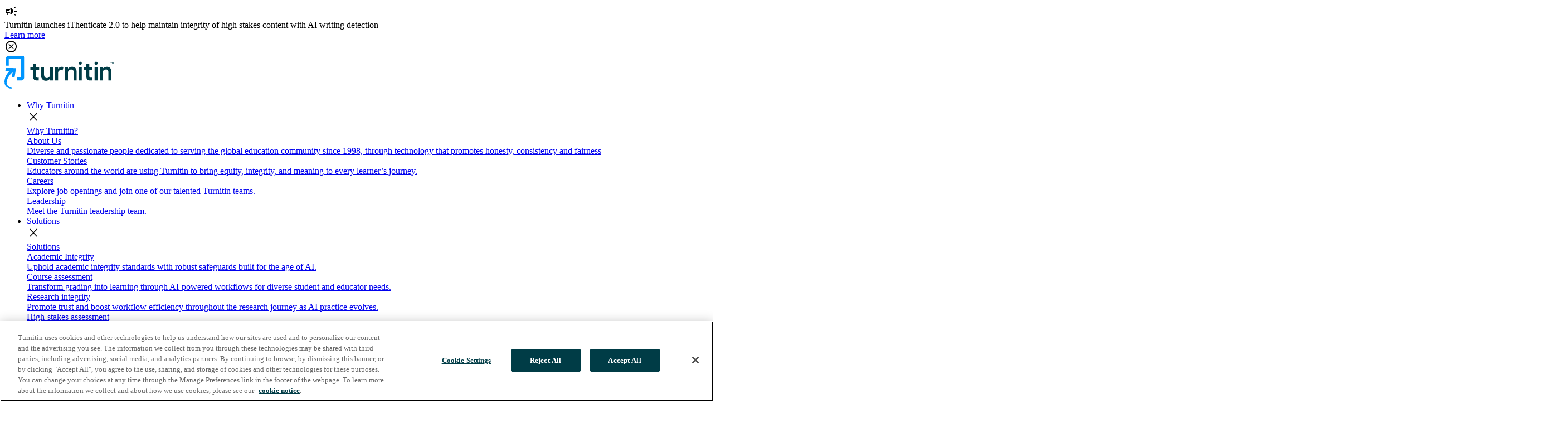

--- FILE ---
content_type: text/html; charset=utf-8
request_url: https://in.turnitin.com/integrity-matters/integrity-matters-detail_695
body_size: 12820
content:
<!doctype html>
<html lang="en-in">
<head>
  <meta charset="utf-8">
  <meta name="viewport" content="width=device-width, initial-scale=1">
  <meta http-equiv="X-UA-Compatible" content="IE=edge">
	
	

		
		
			
		
	
	
	
	<title>APAC webcast series: Faster and smarter marking with Gradescope</title>
	

															
		
		
			
		
	
	
	
	<meta name="description" content="Hear from Carey Baptist College about their experiences in trialling Gradescope in their Science Department, and what they’ve learned during the process.​
" />
	



															
		
		
			
		
	
	
	
	
	<meta property="og:title" content="APAC webcast series: Faster and smarter marking with Gradescope" />
	

															
		
		
			
		
	
	
	
	
	<meta property="og:description" content="Hear from Carey Baptist College about their experiences in trialling Gradescope in their Science Department, and what they’ve learned during the process.​
" />
	

	
	
	
		
			
			<meta property="og:image" content="https://in.turnitin.com/assets/images/resources-1/intro-images/edu-071-pr-g1304404057-br-800x600.png" />
		
		
	
			
	
		
	
	
		
			
		
	
	
	
	
		
		<meta name="robots" content="noindex, nofollow" />
		
		
		

	
    
	
	
	
	    
    
	
	<link rel="canonical" href="https://in.turnitin.com/integrity-matters/integrity-matters-detail_695"/>
		
	
	<link rel="alternate" hreflang="en-in" href="https://in.turnitin.com/integrity-matters/integrity-matters-detail_695" />
	

	
  	

	
	<meta name="twitter:card" content="summary_large_image">
	<meta name="twitter:site" content="@turnitin">
	<meta name="twitter:creator" content="@turnitin">
	

	
	<link rel="icon" type="image/png" href="https://www.turnitin.com/system/favicon/favicon.png">
 
  
  <script src="https://www.turnitin.com/system/js/external/poppermin.js?t="></script>
  <script src="https://www.turnitin.com/system/js/external/jquerymin.js?t="></script>
  <script src="https://www.turnitin.com/system/js/external/bootstrapmin.js?t="></script>
  
  
  
  
  <script src='https://www.turnitin.com/system/js/smartsearch/smartsearch-bundle.js?t=1764634627'></script>
  <script src='https://www.turnitin.com/system/js/smartsearch/search.js?t=1764634627'></script>
  <script src='https://www.turnitin.com/system/js/smartsearch/resource-search.js?t=1764634627'></script>
  
  
  <link href="https://fonts.googleapis.com/css2?family=Lexend+Deca:ital,wght@0,300;0,400;0,700;1,300;1,400;1,700&display=swap" rel="stylesheet"> 
  <link rel="stylesheet" href="https://fonts.googleapis.com/css2?family=Material+Symbols+Outlined:opsz,wght,FILL,GRAD@48,400,0,0" />

  
  <script type="text/javascript" src="https://www.turnitin.com/system/js/common.js?t=1764634627"></script>
  <script type="text/javascript" src="https://www.turnitin.com/system/js/header.js?t=1764634627"></script>
  <script type="text/javascript" src="https://www.turnitin.com/system/js/videobanner.js?t=1764634627"></script>
  <script type="text/javascript" src="https://www.turnitin.com/system/js/controls.js?t=1764634627"></script>
  <script type="text/javascript" src="https://www.turnitin.com/system/js/form-country.js?t=1764634627"></script>
  
  
  <link href="https://www.turnitin.com/system/css/bootstrap/bootstrap.css?t=1764634627" rel="stylesheet">

  
  <link href="https://www.turnitin.com/system/css/common/global-css.css?t=1764634627" rel="stylesheet">
  <link href="https://www.turnitin.com/system/css/common/typography.css?t=1764634627" rel="stylesheet">
  <link href="https://www.turnitin.com/system/css/page/footer.css?t=1764634627" rel="stylesheet">
  <link href="https://www.turnitin.com/system/css/page/header.css?t=1764634627" rel="stylesheet">
  <link href="https://www.turnitin.com/system/css/controls/cta.css?t=1764634627" rel="stylesheet">
  <link href="https://www.turnitin.com/system/css/common/form.css?t=1764634627" rel="stylesheet">
    <link href="https://www.turnitin.com/system/css/section-components/product-features-table.css?t=1764634627" rel="stylesheet">
  <link href="https://www.turnitin.com/system/css/page/resources.css?t=1764634627" rel="stylesheet">
  <link href="https://www.turnitin.com/system/css/common/print-css.css?t=1764634627" rel="stylesheet">
    
  
  <link href="https://www.turnitin.com/system/css/section-components/solutions-feature-image.css?t=1764634627" rel="stylesheet">  
  <link href="https://www.turnitin.com/system/css/section-components/media-with-product-details.css?t=1764634627" rel="stylesheet">
  <link href="https://www.turnitin.com/system/css/section-components/card-tiles.css?t=1764634627" rel="stylesheet">
  <link href="https://www.turnitin.com/system/css/sections/contact-form.css?t=1764634627" rel="stylesheet">
  <link href="https://www.turnitin.com/system/css/section-components/cta-media.css?t=1764634627" rel="stylesheet">
  <link href="https://www.turnitin.com/system/css/section-components/cta-text-media.css?t=1764634627" rel="stylesheet">
  <link href="https://www.turnitin.com/system/css/section-components/in-page-nav.css?t=1764634627" rel="stylesheet">
  <link href="https://www.turnitin.com/system/css/section-components/product-title.css?t=1764634627" rel="stylesheet">

  <link href="https://www.turnitin.com/system/css/section-components/grid-tiles.css?t=1764634627" rel="stylesheet">
  <link href="https://www.turnitin.com/system/css/sections/2x1-grid.css?t=1764634627" rel="stylesheet">
  <link href="https://www.turnitin.com/system/css/section-components/location-tile.css?t=1764634627" rel="stylesheet">
  <link href="https://www.turnitin.com/system/css/section-components/employee-tile.css?t=1764634627" rel="stylesheet">
  <link href="https://www.turnitin.com/system/css/section-components/large-tile-carousel.css?t=1764634627" rel="stylesheet">
  <link href="https://www.turnitin.com/system/css/controls/small-tile-carousel.css?t=1764634627" rel="stylesheet">
  <link href="https://www.turnitin.com/system/css/controls/topic-carousel.css?t=1764634627" rel="stylesheet">
  <link href="https://www.turnitin.com/system/css/integration-partners.css?t=1764634627" rel="stylesheet">
  <link href="https://www.turnitin.com/system/css/sections/search-page.css?t=1764634627" rel="stylesheet">
  <link href="https://www.turnitin.com/system/css/controls/carousel.css?t=1764634627" rel="stylesheet">
  <link href="https://www.turnitin.com/system/css/sections/blog.css?t=1764634627" rel="stylesheet">
  <link href="https://www.turnitin.com/system/css/section-components/customer-stories-cta-text-media.css?t=1764634627" rel="stylesheet">
  <link href="https://www.turnitin.com/system/css/section-components/image-component.css?t=1764634627" rel="stylesheet">
  <link href="https://www.turnitin.com/system/css/controls/rich-text-cta.css?t=1764634627" rel="stylesheet">
  <link href="https://www.turnitin.com/system/css/sections/email-subscribe.css?t=1764634627" rel="stylesheet">
  <link href="https://www.turnitin.com/system/css/partner-detail.css?t=1764634627" rel="stylesheet">
  <link href="https://www.turnitin.com/system/css/section-components/employee-card-with-paragraph.css?t=1764634627" rel="stylesheet">
  <link href="https://www.turnitin.com/system/css/partner-card.css?t=1764634627" rel="stylesheet">
  <link href="https://www.turnitin.com/system/css/partner-card-grid.css?t=1764634627" rel="stylesheet">
  <link href="https://www.turnitin.com/system/css/controls/slider.css?t=1764634627" rel="stylesheet"> 
  <link href="https://www.turnitin.com/system/css/page/eyebrow.css?t=1764634627" rel="stylesheet"> 
  <link href="https://www.turnitin.com/system/css/sections/tiles.css?t=1764634627" rel="stylesheet">
  <link href="https://www.turnitin.com/system/css/partner-card-grid.css?t=1764634627" rel="stylesheet">
  <link href="https://www.turnitin.com/system/css/sections/blog-author-card.css?t=1764634627" rel="stylesheet">
  <link href="https://www.turnitin.com/system/css/sections/press-release-list.css?t=1764634627" rel="stylesheet">
  <link href="https://www.turnitin.com/system/css/sections/hero-with-tiles.css?t=1764634627" rel="stylesheet"> 
  <link href="https://www.turnitin.com/system/css/controls/tabs.css?t=1764634627" rel="stylesheet">
  <link href="https://www.turnitin.com/system/css/sections/events-callout.css?t=1764634627" rel="stylesheet">
  <link href="https://www.turnitin.com/system/css/sections/blank-search.css?t=1764634627" rel="stylesheet">
  <link href="https://www.turnitin.com/system/css/sections/infographic.css?t=1764634627" rel="stylesheet">
  <link href="https://www.turnitin.com/system/css/sections/statistics.css?t=1764634627" rel="stylesheet">
  
  
 
   
  <!-- Google Tag Manager -->
	<script>
	(function(w,d,s,l,i){w[l]=w[l]||[];w[l].push({'gtm.start':
	new Date().getTime(),event:'gtm.js'});var f=d.getElementsByTagName(s)[0],
	j=d.createElement(s),dl=l!='dataLayer'?'&l='+l:'';j.async=true;j.src=	
	'https://www.googletagmanager.com/gtm.js?id='+i+dl;f.parentNode.insertBefore(j,f);	
	})(window,document,'script','dataLayer','GTM-TB3TCJS');
	</script>
	<!-- End Google Tag Manager -->
	
  
  <!-- OneTrust Cookies Consent Notice end for turnitin.com -->
  
  <script src="https://cdn.cookielaw.org/scripttemplates/otSDKStub.js"  type="text/javascript" charset="UTF-8" data-domain-script="1ceb1d41-7e9c-45ea-89e3-2321b34aab06" ></script>
  
  <!-- OneTrust Cookies Consent Notice end for turnitin.com -->
  
  <script src="https://www.google.com/recaptcha/api.js?hl=en_in" async defer></script>

</head>

<body itemscope itemtype="http://schema.org/WebPage" 

	
	
 
data-cp-page-id="146573"  data-cp-data-id="0"
>

	
	<!-- Google Tag Manager (noscript) -->
		<noscript><iframe src="https://www.googletagmanager.com/ns.html?id=GTM-TB3TCJS"
		height="0" width="0" style="display:none;visibility:hidden"></iframe></noscript>
	<!-- End Google Tag Manager (noscript) -->

	
		<div class="page-eyebrow" id="eyebrow-container">
	
    <div class="page-eyebrow-icon">
        <span class="material-symbols-outlined">campaign</span>
    </div>
    
    <div class="page-eyebrow-text" id="eyebrow-content">
		Turnitin launches iThenticate 2.0 to help maintain integrity of high stakes content with AI writing detection
    </div>
    <div class="page-eyebrow-button">
        <a href="https://in.turnitin.com/blog/ithenticate-2-0-advancing-research-integrity-with-ai-writing-detection" class="" data-link-type="external" >Learn more</a>
    </div>
    
    <div id="eyebrow-close" class="material-symbols-outlined page-eyebrow-close" role="button" tabindex="0" onclick="closeEyebrow()">cancel</div>
</div>
<script>
	// inline script helps avoid CLS issues with loading an external script

	function closeEyebrow() { 
		document.getElementById("eyebrow-container").classList.add('invisible');
		let eyebrowText = document.getElementById("eyebrow-content").textContent.trim();
		localStorage.setItem("eyebrowText", eyebrowText);
	}

	function checkEyebrow() {
		let eyebrow = document.getElementById("eyebrow-content")
		if(!eyebrow){
			return;
	}
	let eyebrowText = eyebrow.textContent.trim();

	let storageText = localStorage.getItem("eyebrowText")
	if(eyebrowText === storageText){
		closeEyebrow();
	}
}


	checkEyebrow();
</script>		
	

  <header class="site-header sticky-top" itemscope="itemscope" itemtype="http://schema.org/WPHeader">
  	





<!-- HEADER START -->  
<nav itemscope itemtype="http://schema.org/SiteNavigationElement">

      
      
      <a href="../" tabindex="0"><img src="../assets/images/shared-assets-1/product-logos/logo-tii.svg" alt="" /></a>
        
        <ul>
         
               
            
          	<li class="nav-item"> 
	      
	      
	      
	      
	      
	      	<a class="nav-link" href="../why-turnitin/" data-page-uid="why_turnitin_">Why Turnitin</a>
      	  
      	  
	      
			
      		
			
      		<div class="sub-nav">
	            <div class="nav-close-button"><span class="material-symbols-outlined">close</span></div>
      				<div class="sub-nav-primary" data-nav-tiles="4">
		<div class="sub-nav-primary-header">
			<a href="../why-turnitin/" title="Why Turnitin?" class="" data-link-type="internal" >Why Turnitin?</a>
		</div>
		<div class="sub-nav-tiles-container">
	  
    	


<div class="tile-nav">
   <a 
   		href="../about/"
   		
   >
        <div class="tile-image">
        	
        </div>
        <div class="tile-content">

            <div class="tile-title">
               About Us
            </div>
            <div class="tile-description">
                Diverse and passionate people dedicated to serving the global education community since 1998, through technology that promotes honesty, consistency and fairness
            </div>
        </div>
    </a>
</div>
        
	  
    	


<div class="tile-nav">
   <a 
   		href="../why-turnitin/customer-stories/"
   		
   >
        <div class="tile-image">
        	
        </div>
        <div class="tile-content">

            <div class="tile-title">
               Customer Stories
            </div>
            <div class="tile-description">
                Educators around the world are using Turnitin to bring equity, integrity, and meaning to every learner’s journey.
            </div>
        </div>
    </a>
</div>
        
	  
    	


<div class="tile-nav">
   <a 
   		href="../about/careers"
   		
   >
        <div class="tile-image">
        	
        </div>
        <div class="tile-content">

            <div class="tile-title">
               Careers
            </div>
            <div class="tile-description">
                Explore job openings and join one of our talented Turnitin teams.
            </div>
        </div>
    </a>
</div>
        
	  
    	


<div class="tile-nav">
   <a 
   		href="../about/leadership"
   		
   >
        <div class="tile-image">
        	
        </div>
        <div class="tile-content">

            <div class="tile-title">
               Leadership
            </div>
            <div class="tile-description">
                Meet the Turnitin leadership team.
            </div>
        </div>
    </a>
</div>
        
	
		</div>
	</div>






     		
      
      </div></li><li class="nav-item"> 
	      
	      
	      
	      
	      
	      	<a class="nav-link" href="../solutions/" data-page-uid="solutions_1o5brsnjo6gfo">Solutions</a>
      	  
      	  
	      
			
      		
			
			<div class="sub-nav">
	            <div class="nav-close-button"><span class="material-symbols-outlined">close</span></div>
      				<div class="sub-nav-primary" data-nav-tiles="4">
		<div class="sub-nav-primary-header">
			<a href="../solutions/" title="Turnitin Solutions" class="" data-link-type="internal" >Solutions</a>
		</div>
		<div class="sub-nav-tiles-container">
	  
    	


<div class="tile-nav">
   <a 
   		href="../solutions/academic-integrity"
   		
   >
        <div class="tile-image">
        	
        </div>
        <div class="tile-content">

            <div class="tile-title">
               Academic Integrity
            </div>
            <div class="tile-description">
                Uphold academic integrity standards with robust safeguards built for the age of AI.
            </div>
        </div>
    </a>
</div>
        
	  
    	


<div class="tile-nav">
   <a 
   		href="../solutions/course-assessment/"
   		
   >
        <div class="tile-image">
        	
        </div>
        <div class="tile-content">

            <div class="tile-title">
               Course assessment
            </div>
            <div class="tile-description">
                Transform grading into learning through AI-powered workflows for diverse student and educator needs.
            </div>
        </div>
    </a>
</div>
        
	  
    	


<div class="tile-nav">
   <a 
   		href="../solutions/research-integrity/"
   		
   >
        <div class="tile-image">
        	
        </div>
        <div class="tile-content">

            <div class="tile-title">
               Research integrity
            </div>
            <div class="tile-description">
                Promote trust and boost workflow efficiency throughout the research journey as AI practice evolves.
            </div>
        </div>
    </a>
</div>
        
	  
    	


<div class="tile-nav">
   <a 
   		href="../solutions/high-stakes-assessment/"
   		
   >
        <div class="tile-image">
        	
        </div>
        <div class="tile-content">

            <div class="tile-title">
               High-stakes assessment
            </div>
            <div class="tile-description">
                Deliver secure assessments that protect standards and drive programme outcomes.
            </div>
        </div>
    </a>
</div>
        
	
		</div>
	</div>

 
	<div class="sub-nav-secondary" data-nav-secondary-tiles="5">
			<div class="sub-nav-secondary-header">
			<a href="../products/" title="Turnitin Products" class="" data-link-type="internal" >Products</a>
		</div>
		<div class="sub-nav-tiles-container">
	  
    	


<div class="tile-nav">
   <a 
   		href="../products/feedback-studio/"
   		
   >
        <div class="tile-image">
        	
				<img src="https://www.turnitin.com/assets/images/shared-assets/nav-items/frame-2059.svg" alt="" />			
	   		
        </div>
        <div class="tile-content">

            <div class="tile-title">
               Feedback Studio
            </div>
            <div class="tile-description">
                Streamline feedback and grading, address misconduct and cultivate student writing success.
            </div>
        </div>
    </a>
</div>
        
	  
    	


<div class="tile-nav">
   <a 
   		href="../products/gradescope/"
   		
   >
        <div class="tile-image">
        	
				<img src="https://www.turnitin.com/assets/images/shared-assets/nav-items/group-2126.svg" alt="" />			
	   		
        </div>
        <div class="tile-content">

            <div class="tile-title">
               Gradescope
            </div>
            <div class="tile-description">
                Improve feedback on paper-based work with flexible grading solutions and insights.
            </div>
        </div>
    </a>
</div>
        
	  
    	


<div class="tile-nav">
   <a 
   		href="../products/examsoft/"
   		
   >
        <div class="tile-image">
        	
				<img src="https://www.turnitin.com/assets/images/shared-assets/nav-items/group.svg" alt="" />			
	   		
        </div>
        <div class="tile-content">

            <div class="tile-title">
               ExamSoft
            </div>
            <div class="tile-description">
                Support exam integrity with a secure, offline, digital assessment platform.
            </div>
        </div>
    </a>
</div>
        
	  
    	


<div class="tile-nav">
   <a 
   		href="../products/similarity/"
   		
   >
        <div class="tile-image">
        	
				<img src="https://www.turnitin.com/assets/images/shared-assets/nav-items/frame-2059.svg" alt="" />			
	   		
        </div>
        <div class="tile-content">

            <div class="tile-title">
               Similarity
            </div>
            <div class="tile-description">
                Prevent plagiarism to protect institutional reputation and promote original writing.
            </div>
        </div>
    </a>
</div>
        
	  
    	


<div class="tile-nav">
   <a 
   		href="../products/ithenticate/"
   		
   >
        <div class="tile-image">
        	
				<img src="https://www.turnitin.com/assets/images/shared-assets/nav-items/vector-1.svg" alt="" />			
	   		
        </div>
        <div class="tile-content">

            <div class="tile-title">
               iThenticate
            </div>
            <div class="tile-description">
                The leading integrity solution trusted by global publishers, researchers and scholars.
            </div>
        </div>
    </a>
</div>
        
	
		</div>
	</div>



	<div class="sub-nav-featured" >
	  
    	

<div class="sub-nav-featured-tile-large sub-nav-featured-tile" >
	
		<a 
	   		href="../products/feedback-studio/clarity"
	   		
				title="Discover more"   			
	   		
	   >
	
        <div class="tile-content">
            <div class="tile-eyebrow keyline-grey keyline">
                Feedback Studio add-on
            </div>
            <div class="tile-image">
        	
				<img src="../assets/images/resources-1/og-page-images/turnitin-clarity-tile.png" alt="" />			
	   		
        	</div> 
            <div class="tile-title">
                Bring transparency to the writing process with Turnitin Clarity
            </div>
            <div class="tile-description">
                <p>Unlock the full story behind every student submission, from first to final draft, all while guiding responsible AI use, and building trust between students and educators.</p>
            </div>
            <div class="tile-link">
                <p>Discover more</p>
            </div>
        </div>
    </a>
</div>        
	
	</div>



      		
      
      </div></li><li class="nav-item"> 
	      
	      
	      
	      
	      
	      	<a class="nav-link" href="../resources/" data-page-uid="resources">Resources</a>
      	  
      	  
	      
			
      		
			 			
		    <div class="sub-nav">
        	    <div class="nav-close-button"><span class="material-symbols-outlined">close</span></div>
      				<div class="sub-nav-primary" data-nav-tiles="5">
		<div class="sub-nav-primary-header">
			<a href="../resources/" title="Featured resource types" class="" data-link-type="internal" >Featured resource types</a>
		</div>
		<div class="sub-nav-tiles-container">
	  
    	


<div class="tile-nav">
   <a 
   		href="https://support.turnitin.com/"
   		target="_blank"
   		
   >
        <div class="tile-image">
        	
        </div>
        <div class="tile-content">

            <div class="tile-title">
               Turnitin Help Center
            </div>
            <div class="tile-description">
                Learn more about Turnitin products and features with user guides, release notes, and a searchable knowledge base, and contact our Technical Support team.
            </div>
        </div>
    </a>
</div>
        
	  
    	


<div class="tile-nav">
   <a 
   		href="https://turnitin.forumbee.com/"
   		target="_blank"
   		
   >
        <div class="tile-image">
        	
        </div>
        <div class="tile-content">

            <div class="tile-title">
               Turnitin Educator Network (TEN)
            </div>
            <div class="tile-description">
                TEN is a global community where educators connect, collaborate and grow with peers who are also using Turnitin. Join us!
            </div>
        </div>
    </a>
</div>
        
	  
    	


<div class="tile-nav">
   <a 
   		href="../instructional-resources/"
   		
   >
        <div class="tile-image">
        	
        </div>
        <div class="tile-content">

            <div class="tile-title">
               Educator Resources
            </div>
            <div class="tile-description">
                A curated collection of tools, guides, and materials to support teaching, enhance learning, and promote professional growth for educators.
            </div>
        </div>
    </a>
</div>
        
	  
    	


<div class="tile-nav">
   <a 
   		href="../blog/"
   		
   >
        <div class="tile-image">
        	
        </div>
        <div class="tile-content">

            <div class="tile-title">
               Blog
            </div>
            <div class="tile-description">
                Discover insights, updates, and thought leadership to help customers, partners, and the community stay informed and inspired.
            </div>
        </div>
    </a>
</div>
        
	  
    	


<div class="tile-nav">
   <a 
   		href="../resources/"
   		
   >
        <div class="tile-image">
        	
        </div>
        <div class="tile-content">

            <div class="tile-title">
               Explore all resources 
            </div>
            <div class="tile-description">
                Explore our full collection of eBooks, case studies, whitepapers, and more, designed to support academic excellence and integrity in an evolving landscape.
            </div>
        </div>
    </a>
</div>
        
	
		</div>
	</div>




	<div class="sub-nav-featured" >
	  
    	

<div class="sub-nav-featured-tile-large sub-nav-featured-tile" >
	
		<a href="../case-studies/gradescope-ensures-efficient-marking" title="Gradescope Ensures Efficient Marking After Abrupt Shift to Online Learning">
	
        <div class="tile-content">
            <div class="tile-eyebrow keyline-grey keyline">
                Customer Story
            </div>
            <div class="tile-image">
        	
				<img src="../assets/images/shared-assets-1/photos/leeds-homepage-thumbnail.png" alt="" />			
	   		
        	</div> 
            <div class="tile-title">
                University of Leeds widely adopts Gradescope for online assessment
            </div>
            <div class="tile-description">
                <p>With campuswide digital transformation in mind, rollout to thousands of faculty across disciplines took only two months, far quicker than anticipated.</p>
            </div>
            <div class="tile-link">
                <p>Read more</p>
            </div>
        </div>
    </a>
</div>        
	
	</div>



      		
      
      </div></li><li class="nav-item"> 
	      
	      
	      
	      
	      <a class="nav-link" href="../partners/" data-page-uid="partners_9vcr9jo1wpm2">Partners</a>
	      
	      
			
      		
			
     		<div class="sub-nav">
	            <div class="nav-close-button"><span class="material-symbols-outlined">close</span></div>
      				<div class="sub-nav-primary" data-nav-tiles="3">
		<div class="sub-nav-primary-header">
			<a href="../partners/" title="Partners" class="" data-link-type="internal" >Partners</a>
		</div>
		<div class="sub-nav-tiles-container">
	  
    	


<div class="tile-nav">
   <a 
   		href="../partners/content-partners"
   		
   >
        <div class="tile-image">
        	
        </div>
        <div class="tile-content">

            <div class="tile-title">
               Content partners
            </div>
            <div class="tile-description">
                Become a Turnitin Content Partner to protect your published content with the world’s most trusted plagiarism checker.
            </div>
        </div>
    </a>
</div>
        
	  
    	


<div class="tile-nav">
   <a 
   		href="../partners/technical-partners"
   		
   >
        <div class="tile-image">
        	
        </div>
        <div class="tile-content">

            <div class="tile-title">
               Technical integration partners
            </div>
            <div class="tile-description">
                Expand the functionality of your solution by integrating with Turnitin-powered similarity checking, writing feedback, and grading tools.
            </div>
        </div>
    </a>
</div>
        
	  
    	


<div class="tile-nav">
   <a 
   		href="../partners/commercial-partners"
   		
   >
        <div class="tile-image">
        	
        </div>
        <div class="tile-content">

            <div class="tile-title">
               Commercial partners
            </div>
            <div class="tile-description">
                Become a Turnitin Commercial Partner and choose from a variety of flexible business models that deliver value to your Customers.
            </div>
        </div>
    </a>
</div>
        
	
		</div>
	</div>






     		
      
      </div></li><li class="nav-item"> 
	      
	      
	      
	      
	      
	      	<a class="nav-link" href="../newsroom/" data-page-uid="newsroom_mq2fzgjspq7p">Media Center</a>
      	  
      	  
	      
			
      		
			
     		<div class="sub-nav">
	            <div class="nav-close-button"><span class="material-symbols-outlined">close</span></div>
      				<div class="sub-nav-primary" data-nav-tiles="3">
		<div class="sub-nav-primary-header">
			<a href="../newsroom/" title="Media Center" class="" data-link-type="internal" >Media Center</a>
		</div>
		<div class="sub-nav-tiles-container">
	  
    	


<div class="tile-nav">
   <a 
   		href="../newsroom/media-kit/"
   		
   >
        <div class="tile-image">
        	
        </div>
        <div class="tile-content">

            <div class="tile-title">
               Media kit
            </div>
            <div class="tile-description">
                Learn more about Turnitin in the Turnitin media kit.
            </div>
        </div>
    </a>
</div>
        
	  
    	


<div class="tile-nav">
   <a 
   		href="../newsroom/press-releases"
   		
   >
        <div class="tile-image">
        	
        </div>
        <div class="tile-content">

            <div class="tile-title">
               Press releases
            </div>
            <div class="tile-description">
                The latest Turnitin press releases and announcements.
            </div>
        </div>
    </a>
</div>
        
	  
    	


<div class="tile-nav">
   <a 
   		href="../newsroom/news"
   		
   >
        <div class="tile-image">
        	
        </div>
        <div class="tile-content">

            <div class="tile-title">
               In the news
            </div>
            <div class="tile-description">
                The latest Turnitin news, articles and broadcasts.
            </div>
        </div>
    </a>
</div>
        
	
		</div>
	</div>






      		
      
      </div></li><li class="nav-item"> 
	      
	      
	      
	      
	      <a class="nav-link" href="../privacy/affiliated-companies/" data-page-uid="privacy_policies_for_turnitin_and_our_affiliated_companies_1p54tl2k3mem3"></a>
	      
	      
			
      		
			
      		<div>
      		
      
      </div></li>  
          	
          	

          	
         
          <li >
            <div class="nav-link" id="search-icon" onclick="document.getElementById('search-input-box').classList.toggle('active');">
              <span class="material-symbols-outlined">search</span>
            </div>
            <div id="search-input-box">
              
              <form id="header-search-form">
              <div class="shadowbox">
              <span id="search-box-icon" class="material-symbols-outlined">search</span>
              <input id="search-input" type="search" placeholder="" aria-label="" autocomplete="nope" class="form-control">
              <button type="submit">Search</button>
              <input id="searchpage" value="../search/" hidden />
              <span id="search-close" class="material-symbols-outlined" onclick="document.getElementById('search-input-box').classList.remove('active');">cancel</span>
              </div>
              
              </form>
              
            </div>
          </li>

        </ul>
        
        
          
                  	

        
         <ul>
          <li>
            <a class="nav-link" href="../sitemap/global-sites">
            	<span id="site-selector" class="material-symbols-outlined">language</span>
            </a>
            <div class="sub-nav">   
            	

<div id="globe-menu">
	<div class="globe-menu-text">
		<div class="headline-one-alternative brand-color-petrol"  >Choose your region</div>
		<p>Selecting a different region will redirect you to the appropriate  Turnitin site.</p>
		
	</div>
	
	<div class="globe-menu-column">
		<span class="globe-menu-column-header">Americas</span>
		<ul>	
		    
          	<li><a href="https://www.turnitin.com" title="Canada (English)" class="" data-link-type="external" >United States (English)</a></li>
		    
          	<li><a href="https://latam.turnitin.com" title="Canada (English)" class="" data-link-type="external" >America Latina (Español)</a></li>
		    
          	<li><a href="https://www.turnitin.com.br" title="Canada (English)" class="" data-link-type="external" >Brasil (Português)</a></li>
		    
          	<li><a href="https://www.turnitin.ca" title="Canada (English)" class="" data-link-type="external" >Canada (English)</a></li>
		    
          	<li><a href="https://www.turnitin.com.mx" title="Canada (English)" class="" data-link-type="external" >México (Español)</a></li>
		  
		 </ul>
	</div>
	
	
	<div class="globe-menu-column">
		<span class="globe-menu-column-header">Europe &amp; Middle East</span>
		<ul>	
		    
          	<li><a href="https://www.turnitin.de" title="Deutschland (Deutsch)" class="" data-link-type="external" >Deutschland (Deutsch)</a></li>
		    
          	<li><a href="https://es.turnitin.com" title="España (Español)" class="" data-link-type="external" >España (Español)</a></li>
		    
          	<li><a href="https://fr.turnitin.com" title="France (Français)" class="" data-link-type="external" >France (Français)</a></li>
		    
          	<li><a href="https://www.turnitin.it" title="Italia (Italiano)" class="" data-link-type="external" >Italia (Italiano)</a></li>
		    
          	<li><a href="https://www.turnitin.me" title="Italia (Italiano)" class="" data-link-type="external" >Middle East ( عربي)</a></li>
		    
          	<li><a href="https://nld.turnitin.com" title="Nederland (Nederlands)" class="" data-link-type="external" >Nederland (Nederlands)</a></li>
		    
          	<li><a href="https://www.turnitin.pt" title="Portugal (Português)" class="" data-link-type="external" >Portugal (Português)</a></li>
		    
          	<li><a href="https://tr.turnitin.com" title="Türkiye (Türk)" class="" data-link-type="external" >Türkiye (Türk)</a></li>
		    
          	<li><a href="https://www.turnitin.co.uk" title="United Kingdom (English)" class="" data-link-type="external" >United Kingdom (English)</a></li>
		  
		 </ul>
	</div>
	
	<div class="globe-menu-column">
		<span class="globe-menu-column-header">Asia Pacific</span>
		<ul>	
		    
          	<li><a href="https://www.turnitin.com.au" title="Australia" class="" data-link-type="external" >Australia</a></li>
		    
          	<li><a href="https://in.turnitin.com" title="India (English)" class="" data-link-type="external" >India (English)</a></li>
		    
          	<li><a href="https://www.turnitin.id" title="Indonesia (Bahasa Indonesia)" class="" data-link-type="external" >Indonesia (Bahasa Indonesia)</a></li>
		    
          	<li><a href="https://www.turnitin.jp" title="日本 (日本語)" class="" data-link-type="external" >日本 (日本語)</a></li>
		    
          	<li><a href="https://kr.turnitin.com" title="대한민국 (한국어)" class="" data-link-type="external" >대한민국 (한국어)</a></li>
		    
          	<li><a href="https://www.turnitin.co.nz" title="New Zealand (English)" class="" data-link-type="external" >New Zealand (English)</a></li>
		    
          	<li><a href="https://www.turnitin.ph" title="Philippines (English)" class="" data-link-type="external" >Philippines (English)</a></li>
		    
          	<li><a href="https://chn.turnitin.com/" title="中国（简体中文)" class="" data-link-type="external" >中国（简体中文)</a></li>
		    
          	<li><a href="https://www.turnitin.tw/" title="台灣（繁體中文）" class="" data-link-type="external" >台灣（繁體中文）</a></li>
		  
		 </ul>
	</div>
</div>
            </div>           
          </li>

	           
            
            

  
   <li ><a class="nav-link" href="https://helpcenter.turnitin.com"
  >Support</a></li>
  
   <li ><a class="nav-link" href="../contact-us/">Contact Sales</a></li>
  
   <li ><a class="nav-link" href="https://www.turnitin.com/login_page.asp?lang=en_uk"
  >Log In</a></li>
  


            
            
        </ul>      
      
    
    
        
	    <button id="toggle-button" aria-expanded="false" aria-label="Toggle navigation" onclick="mobileNavOpen();">
	      <span class="material-symbols-outlined">menu</span>
	    </button>
	   
    
</nav>

<!-- HEADER END -->
 
 

  
  
  
  
  

  </header>
  <main id="mainContent">
  	
				



<article class="resource" itemscope itemtype="https://schema.org/Article" data-audience="" data-division="" data-products="" data-topic="" data-resource-type="videos">

	<header class="brand-color-background-petrol-10 resource-header" >
	<div class="resource-header-image">
		
		
			<img src="../assets/images/resources-1/intro-images/edu-071-pr-g1304404057-br-800x600.png" />
		
	</div>
	<div class="resource-header-text">
		<div class="resource-header-text-eyebrow">
			

		
			
			<span class="text-capitalize">Video</span>
			
			<span>&nbsp; &#183; &nbsp;</span>
			<time itemprop="datePublished" datetime="2021-11-08T08:00Z" data-article-date="2021-11-08">08-Nov-2021</time>
			
		</div>
		
		<h1 itemprop="name" class="resource-header-text-title">APAC webcast series: Faster and smarter marking with Gradescope</h1>
		<p class="resource-header-text-subtitle"></p>  

		
		<div class="resource-header-text-abstract" itemprop="abstract">
		<p>Hear from Carey Baptist College about their experiences in trialling Gradescope in their Science Department, and what they’ve learned during the process.</p>
		</div>
	</div>
	</header>
	
  
  
	<section itemprop="articleBody" class="resource-body">
		
			
			
			
			
			
			
			<div class="resource-body-social-shares">
				 <a href="https://x.com/intent/post?url=/integrity-matters/integrity-matters-detail_2625.html" class="pe-4 blog-author-twitter-link" target="_blank">
			          	<img class="social-m-link" alt="blog_tw" src="../assets/images/shared-assets-1/photos/blog-tw.svg" />
			        </a>
			        <a href="https://www.facebook.com/sharer/sharer.php?u=/integrity-matters/integrity-matters-detail_2625.html" class="pe-4 blog-author-facebook-link" target="_blank">
			          	<img class="social-m-link" alt="blog_fb" src="../assets/images/shared-assets-1/photos/blog-fb.svg" />
			        </a>
			        <a href="https://www.linkedin.com/sharing/share-offsite/?url=/integrity-matters/integrity-matters-detail_2625.html" class="pe-4 blog-author-linkedin-link" target="_blank">
			          	<img class="social-m-link" alt="blog_sm" src="../assets/images/shared-assets-1/photos/blog-sm.svg" />
			        </a>
			        
			        
			</div>
			
			
			<div class="resource-body-establishment" >			
			</div>
			
			
			<div class="resource-body-sidebar-content" >			
			</div>
			
			
			<div class="resource-body-related-content" >		
						
			</div>
			
			
			<div class="resource-body-sidebar-form">
				
			</div>
			
		</div>
		
		
		
		<div class="resource-body-content">

		
		<div class="sub-text-block mb-2">
			
				<div  class="legacy legacy-text" id="content_text_0">
<p>Many teachers will admit that marking can be a painful and time-consuming process. In a rapidly evolving education landscape, traditional marking methods are no longer keeping pace with their needs, and many teachers are struggling to mark assignments in a timely manner, whilst also providing students with meaningful feedback. There has to be a better way!</p> <p>Designed to bridge the gap between digital and paper-based assessment, <a href="https://www.gradescope.com/" target="_blank" class="" data-link-type="external" >Gradescope</a> as a non-traditional assessment platform, has been embraced by educators worldwide to increase marking efficiency and effectiveness. </p> <p>Gradescope has the potential to transform your marking process. In this webinar presented by Daniel Braithwaite, Head of Department - Science at Carey Baptist College, you&#39;ll hear about the secondary school&#39;s experiences in trialling Gradescope in their Science Department, and what they’ve learned during the process.</p> What we cover:  
	



	
	


<ol class="disc"><li>How traditional marking and feedback was managed prior to Gradescope.</li><li>How Gradescope can make marking faster and smarter. </li><li>How Gradescope supports consistency with feedback, moderation across classes and reduces bias in marking.</li><li>Types of assessments Gradescope supports, and optimising assessments for Gradescope.</li><li>Gradescope’s ability to convert a paper-based assignment into an online-based assignment.</li><li>The student experience with Gradescope</li><li>How Carey Baptist College plans to use Gradescope as we continue our trial</li></ol>

 
</div>
			
				<div class="ratio ratio-4x3"  id="content_video_block_1">

	
	    
	    
	
	    
	<iframe width="2806" height="1551" src="https://www.youtube-nocookie.com/embed/VSzhsd2UljY" frameborder="0" allow="accelerometer; autoplay; clipboard-write; encrypted-media; gyroscope; picture-in-picture; web-share" allowfullscreen></iframe>





	
</div>	





			
		</div>
		
		
		<div class="resource-license">
			This work is licensed under a <a href="https://creativecommons.org/licenses/by-nc/4.0/">Creative Commons Attribution-NonCommercial 4.0 International License.</a>
		</div>
		
			
		</div>
		
	</section>

</article>
  	<div class="text-start">
  	
  		
  	</div>
  	


	
  	

  </main>

  <footer itemscope itemtype="http://schema.org/WPFooter">	
    	<div class="footer-section">
  <div class="footer-background footer-font pt-4">
    
   	

	<div class="container link-container mt-0">
          <div class="row footer-nav">
            	
					<div class="col-md-3 mt-sm-4" >
              <h4>Products</h4>
              <ul class="list-unstyled">
            	
				<li>
					    <a href="../why-turnitin/" title="Why Turnitin?">Why Turnitin?</a>		
				</li>
			    
				<li>
					    <a href="../products/feedback-studio/" title="Feedback Studio">Feedback Studio</a>		
				</li>
			    
				<li>
					    <a href="../products/feedback-studio/originality/" title="Originality">Originality</a>		
				</li>
			    
				<li>
					    <a href="../products/gradescope/" title="Gradescope">Gradescope</a>		
				</li>
			    
				<li>
					    <a href="../products/examsoft/" title="ExamSoft">ExamSoft</a>		
				</li>
			    
				<li>
					    <a href="../products/similarity/" title="Turnitin Similarity">Turnitin Similarity</a>		
				</li>
			    
				<li>
					    <a href="../products/ithenticate/" title="iThenticate">iThenticate</a>		
				</li>
			    
				<li>
					    <a href="../products/" title="View all products">View all products</a>		
				</li>
			        
              </ul>
            </div>
            
            
            
            
            
            
			    
					<div class="col-md-3 mt-sm-4" >
              <h4>Solutions</h4>
              <ul class="list-unstyled">
            	
				<li>
					    <a href="../solutions/higher-education/" title="Higher Education">Higher Education</a>		
				</li>
			    
				<li>
					    <a href="../solutions/secondary-education/" title="Secondary Education">Secondary Education</a>		
				</li>
			    
				<li>
					    <a href="../solutions/research-publication/" title="Research &amp; Publication">Research &amp; Publication</a>		
				</li>
			    
				<li>
					    <a href="../partners/" title="Partners">Partners</a>		
				</li>
			    
				<li>
					    <a href="../solutions/" title="Other Topics">Other Topics</a>		
				</li>
			        
              </ul>
            </div>
            
            
            
            
            
            
			    
					<div class="col-md-3 mt-sm-4" >
              <h4>Resources</h4>
              <ul class="list-unstyled">
            	
				<li>
					    <a href="../resources/" title="Resources Hub">Resources Hub</a>		
				</li>
			    
				<li>
					    <a href="../blog/" title="Blog">Blog</a>		
				</li>
			    
				<li>
					    <a href="../instructional-resources/" title="Instructional Resources">Instructional Resources</a>		
				</li>
			    
				<li>
					    <a href="../events/" title="Events">Events</a>		
				</li>
			        
              </ul>
            </div>
            
            
            
            
            
            
			    
					<div class="col-md-3 mt-sm-4" >
              <h4>Company</h4>
              <ul class="list-unstyled">
            	
				<li>
					    <a href="../about/" title="About Us">About Us</a>		
				</li>
			    
				<li>
					    <a href="../about/careers" title="Careers">Careers</a>		
				</li>
			    
				<li>
					    <a href="../newsroom/" title="Media Center">Media Center</a>		
				</li>
			    
				<li>
					    <a href="../accessibility" title="Accessibility">Accessibility</a>		
				</li>
			    
				<li>
					    <a href="https://guides.turnitin.com/hc/en-us/articles/27377195682317" title="Product Privacy">Product Privacy</a>		
				</li>
			        
              </ul>
            </div>
            
            
            
            
            
            
			      
          
          </div>
          
          		<div class="footer-ai-disclaimer-text">We use AI selectively to assist in creating marketing materials. AI-generated content is reviewed, edited, and fact-checked by humans to ensure it aligns with our standards of accuracy, quality, and brand integrity.</div>
          
    </div> 
    
    <hr class="footer">
    
    
<section>
      <nav class="navbar navbar-expand-lg px-lg-3">
        
        <a href="../" class="navbar-brand d-flex text-center mx-auto mx-lg-3 me-lg-5 mb-2 mb-lg-0"><img src="../assets/images/shared-assets-1/product-logos/logo-tii-white.svg" alt="" /></a>
          <div class=" d-flex align-items-center w-100 flex-lg-row flex-column-reverse">
            
            <ul class="d-flex align-items-center justify-content-center  navbar-nav me-lg-auto footer-nav gap-2 gap-xl-4">
            
            	
				<li class="nav-item">
					<a href="../privacy-policy-website" title="Turnitin Website Privacy Statement" class="" data-link-type="internal" >Website Privacy</a>
				</li>
			    
				<li class="nav-item">
					<a href="../acceptable-use-policy" title="View the Turnitin Acceptable Use Policy" class="" data-link-type="internal" >Acceptable Use Policy</a>
				</li>
			    
				<li class="nav-item">
					<a href="../terms-of-use-website" title="Terms of use" class="" data-link-type="internal" >Terms of Use</a>
				</li>
			    
				<li class="nav-item">
					<a href="../modern-slavery-statement" title="Modern slavery act" class="" data-link-type="internal" >Modern Slavery Act</a>
				</li>
			    
				<li class="nav-item">
					<a href="../sitemap/" title="Turnitin.com Site Map" class="" data-link-type="internal" >Site Map</a>
				</li>
			    
            
              <li class="nav-item">
              	<a class="ot-sdk-show-settings">[COOKIE SETTINGS]</a> 
              </li>
              
            </ul>  

            <div id="copyright" itemscope itemtype="http://schema.org/copyrightYear">
              
              &copy; 2025 Turnitin, LLC. All rights reserved.
            </div>
            
                     
            <ul class="nav navbar-nav navbar-right footer-nav d-flex align-items-center flex-row  gap-2 ">
            	
				<li>
					<a href="https://x.com/turnitin" title="Turnitin on X" target="_blank">
<img src="https://www.turnitin.com/system/shared-assets/Social-Media-Icons/x.svg" alt="X" />
</a>
				</li>
			    
				<li>
					<a href="https://www.facebook.com/TurnitinSoftware" title="Turnitin on Facebook" target="_blank">
<img src="https://www.turnitin.com/assets/images/shared-assets/social-media-icons/facebook.svg" alt="Facebook" />
</a>
				</li>
			    
				<li>
					<a href="https://www.linkedin.com/company/turnitin" title="Turnitin on LinkedIn" target="_blank">
<img src="https://www.turnitin.com/assets/images/shared-assets/social-media-icons/linkedin.svg" alt="LinkedIn" />
</a>
				</li>
			    
				<li>
					<a href="https://www.instagram.com/turnitinco/" title="Turnitin on Instagram" target="_blank">
<img src="https://www.turnitin.com/assets/images/shared-assets/social-media-icons/instagram-footer.svg" alt="Instagram" />
</a>
				</li>
			                 
          	</ul> 
          
          </div>
          
      </nav>
</section>
  
   
  </div>
</div>
  </footer>
  

<nav itemscope itemtype="http://schema.org/SiteNavigationElement" id="nav-mobile">

	<div id="nav-mobile-header">      
      	
      	<a href="../"><img src="../assets/images/shared-assets-1/product-logos/logo-tii.svg" alt="" /></a>
		
	    <button id="toggle-button-mobile" type="button" aria-expanded="false" aria-label="Toggle navigation" onclick="mobileNavClose();">
	      <span class="material-symbols-outlined">close</span>
	    </button>
	</div>      
	<div id="nav-mobile-primary-menu">
        <ul>
          
               
            
          	<li class="mobile-nav-item"> 
	      
	      
	      
          	<button class="mobile-nav-link" data-href="../why-turnitin/">Why Turnitin <span class="mobile-chevron material-symbols-outlined"></span></button>
          
	      
			
      		
      		
				<div class="sub-nav">
						<div class="sub-nav-primary" data-nav-tiles="4">
		<div class="sub-nav-primary-header">
			<a href="../why-turnitin/" title="Why Turnitin?" class="" data-link-type="internal" >Why Turnitin?</a>
		</div>
		<div class="sub-nav-tiles-container">
	  
    	


<div class="tile-nav">
   <a 
   		href="../about/"
   		
   >
        <div class="tile-image">
        	
        </div>
        <div class="tile-content">

            <div class="tile-title">
               About Us
            </div>
            <div class="tile-description">
                Diverse and passionate people dedicated to serving the global education community since 1998, through technology that promotes honesty, consistency and fairness
            </div>
        </div>
    </a>
</div>
        
	  
    	


<div class="tile-nav">
   <a 
   		href="../why-turnitin/customer-stories/"
   		
   >
        <div class="tile-image">
        	
        </div>
        <div class="tile-content">

            <div class="tile-title">
               Customer Stories
            </div>
            <div class="tile-description">
                Educators around the world are using Turnitin to bring equity, integrity, and meaning to every learner’s journey.
            </div>
        </div>
    </a>
</div>
        
	  
    	


<div class="tile-nav">
   <a 
   		href="../about/careers"
   		
   >
        <div class="tile-image">
        	
        </div>
        <div class="tile-content">

            <div class="tile-title">
               Careers
            </div>
            <div class="tile-description">
                Explore job openings and join one of our talented Turnitin teams.
            </div>
        </div>
    </a>
</div>
        
	  
    	


<div class="tile-nav">
   <a 
   		href="../about/leadership"
   		
   >
        <div class="tile-image">
        	
        </div>
        <div class="tile-content">

            <div class="tile-title">
               Leadership
            </div>
            <div class="tile-description">
                Meet the Turnitin leadership team.
            </div>
        </div>
    </a>
</div>
        
	
		</div>
	</div>






			
      </div></li><li class="mobile-nav-item"> 
	      
	      
	      
          	<button class="mobile-nav-link" data-href="../solutions/">Solutions <span class="mobile-chevron material-symbols-outlined"></span></button>
          
	      
			
      		
      		
				<div class="sub-nav">
						<div class="sub-nav-primary" data-nav-tiles="4">
		<div class="sub-nav-primary-header">
			<a href="../solutions/" title="Turnitin Solutions" class="" data-link-type="internal" >Solutions</a>
		</div>
		<div class="sub-nav-tiles-container">
	  
    	


<div class="tile-nav">
   <a 
   		href="../solutions/academic-integrity"
   		
   >
        <div class="tile-image">
        	
        </div>
        <div class="tile-content">

            <div class="tile-title">
               Academic Integrity
            </div>
            <div class="tile-description">
                Uphold academic integrity standards with robust safeguards built for the age of AI.
            </div>
        </div>
    </a>
</div>
        
	  
    	


<div class="tile-nav">
   <a 
   		href="../solutions/course-assessment/"
   		
   >
        <div class="tile-image">
        	
        </div>
        <div class="tile-content">

            <div class="tile-title">
               Course assessment
            </div>
            <div class="tile-description">
                Transform grading into learning through AI-powered workflows for diverse student and educator needs.
            </div>
        </div>
    </a>
</div>
        
	  
    	


<div class="tile-nav">
   <a 
   		href="../solutions/research-integrity/"
   		
   >
        <div class="tile-image">
        	
        </div>
        <div class="tile-content">

            <div class="tile-title">
               Research integrity
            </div>
            <div class="tile-description">
                Promote trust and boost workflow efficiency throughout the research journey as AI practice evolves.
            </div>
        </div>
    </a>
</div>
        
	  
    	


<div class="tile-nav">
   <a 
   		href="../solutions/high-stakes-assessment/"
   		
   >
        <div class="tile-image">
        	
        </div>
        <div class="tile-content">

            <div class="tile-title">
               High-stakes assessment
            </div>
            <div class="tile-description">
                Deliver secure assessments that protect standards and drive programme outcomes.
            </div>
        </div>
    </a>
</div>
        
	
		</div>
	</div>

 
	<div class="sub-nav-secondary" data-nav-secondary-tiles="5">
			<div class="sub-nav-secondary-header">
			<a href="../products/" title="Turnitin Products" class="" data-link-type="internal" >Products</a>
		</div>
		<div class="sub-nav-tiles-container">
	  
    	


<div class="tile-nav">
   <a 
   		href="../products/feedback-studio/"
   		
   >
        <div class="tile-image">
        	
				<img src="https://www.turnitin.com/assets/images/shared-assets/nav-items/frame-2059.svg" alt="" />			
	   		
        </div>
        <div class="tile-content">

            <div class="tile-title">
               Feedback Studio
            </div>
            <div class="tile-description">
                Streamline feedback and grading, address misconduct and cultivate student writing success.
            </div>
        </div>
    </a>
</div>
        
	  
    	


<div class="tile-nav">
   <a 
   		href="../products/gradescope/"
   		
   >
        <div class="tile-image">
        	
				<img src="https://www.turnitin.com/assets/images/shared-assets/nav-items/group-2126.svg" alt="" />			
	   		
        </div>
        <div class="tile-content">

            <div class="tile-title">
               Gradescope
            </div>
            <div class="tile-description">
                Improve feedback on paper-based work with flexible grading solutions and insights.
            </div>
        </div>
    </a>
</div>
        
	  
    	


<div class="tile-nav">
   <a 
   		href="../products/examsoft/"
   		
   >
        <div class="tile-image">
        	
				<img src="https://www.turnitin.com/assets/images/shared-assets/nav-items/group.svg" alt="" />			
	   		
        </div>
        <div class="tile-content">

            <div class="tile-title">
               ExamSoft
            </div>
            <div class="tile-description">
                Support exam integrity with a secure, offline, digital assessment platform.
            </div>
        </div>
    </a>
</div>
        
	  
    	


<div class="tile-nav">
   <a 
   		href="../products/similarity/"
   		
   >
        <div class="tile-image">
        	
				<img src="https://www.turnitin.com/assets/images/shared-assets/nav-items/frame-2059.svg" alt="" />			
	   		
        </div>
        <div class="tile-content">

            <div class="tile-title">
               Similarity
            </div>
            <div class="tile-description">
                Prevent plagiarism to protect institutional reputation and promote original writing.
            </div>
        </div>
    </a>
</div>
        
	  
    	


<div class="tile-nav">
   <a 
   		href="../products/ithenticate/"
   		
   >
        <div class="tile-image">
        	
				<img src="https://www.turnitin.com/assets/images/shared-assets/nav-items/vector-1.svg" alt="" />			
	   		
        </div>
        <div class="tile-content">

            <div class="tile-title">
               iThenticate
            </div>
            <div class="tile-description">
                The leading integrity solution trusted by global publishers, researchers and scholars.
            </div>
        </div>
    </a>
</div>
        
	
		</div>
	</div>



	<div class="sub-nav-featured" >
	  
    	

<div class="sub-nav-featured-tile-large sub-nav-featured-tile" >
	
		<a 
	   		href="../products/feedback-studio/clarity"
	   		
				title="Discover more"   			
	   		
	   >
	
        <div class="tile-content">
            <div class="tile-eyebrow keyline-grey keyline">
                Feedback Studio add-on
            </div>
            <div class="tile-image">
        	
				<img src="../assets/images/resources-1/og-page-images/turnitin-clarity-tile.png" alt="" />			
	   		
        	</div> 
            <div class="tile-title">
                Bring transparency to the writing process with Turnitin Clarity
            </div>
            <div class="tile-description">
                <p>Unlock the full story behind every student submission, from first to final draft, all while guiding responsible AI use, and building trust between students and educators.</p>
            </div>
            <div class="tile-link">
                <p>Discover more</p>
            </div>
        </div>
    </a>
</div>        
	
	</div>



		    
      </div></li><li class="mobile-nav-item"> 
	      
	      
	      
          	<button class="mobile-nav-link" data-href="../resources/">Resources <span class="mobile-chevron material-symbols-outlined"></span></button>
          
	      
			
      		
      		
				<div class="sub-nav">
						<div class="sub-nav-primary" data-nav-tiles="5">
		<div class="sub-nav-primary-header">
			<a href="../resources/" title="Featured resource types" class="" data-link-type="internal" >Featured resource types</a>
		</div>
		<div class="sub-nav-tiles-container">
	  
    	


<div class="tile-nav">
   <a 
   		href="https://support.turnitin.com/"
   		target="_blank"
   		
   >
        <div class="tile-image">
        	
        </div>
        <div class="tile-content">

            <div class="tile-title">
               Turnitin Help Center
            </div>
            <div class="tile-description">
                Learn more about Turnitin products and features with user guides, release notes, and a searchable knowledge base, and contact our Technical Support team.
            </div>
        </div>
    </a>
</div>
        
	  
    	


<div class="tile-nav">
   <a 
   		href="https://turnitin.forumbee.com/"
   		target="_blank"
   		
   >
        <div class="tile-image">
        	
        </div>
        <div class="tile-content">

            <div class="tile-title">
               Turnitin Educator Network (TEN)
            </div>
            <div class="tile-description">
                TEN is a global community where educators connect, collaborate and grow with peers who are also using Turnitin. Join us!
            </div>
        </div>
    </a>
</div>
        
	  
    	


<div class="tile-nav">
   <a 
   		href="../instructional-resources/"
   		
   >
        <div class="tile-image">
        	
        </div>
        <div class="tile-content">

            <div class="tile-title">
               Educator Resources
            </div>
            <div class="tile-description">
                A curated collection of tools, guides, and materials to support teaching, enhance learning, and promote professional growth for educators.
            </div>
        </div>
    </a>
</div>
        
	  
    	


<div class="tile-nav">
   <a 
   		href="../blog/"
   		
   >
        <div class="tile-image">
        	
        </div>
        <div class="tile-content">

            <div class="tile-title">
               Blog
            </div>
            <div class="tile-description">
                Discover insights, updates, and thought leadership to help customers, partners, and the community stay informed and inspired.
            </div>
        </div>
    </a>
</div>
        
	  
    	


<div class="tile-nav">
   <a 
   		href="../resources/"
   		
   >
        <div class="tile-image">
        	
        </div>
        <div class="tile-content">

            <div class="tile-title">
               Explore all resources 
            </div>
            <div class="tile-description">
                Explore our full collection of eBooks, case studies, whitepapers, and more, designed to support academic excellence and integrity in an evolving landscape.
            </div>
        </div>
    </a>
</div>
        
	
		</div>
	</div>




	<div class="sub-nav-featured" >
	  
    	

<div class="sub-nav-featured-tile-large sub-nav-featured-tile" >
	
		<a href="../case-studies/gradescope-ensures-efficient-marking" title="Gradescope Ensures Efficient Marking After Abrupt Shift to Online Learning">
	
        <div class="tile-content">
            <div class="tile-eyebrow keyline-grey keyline">
                Customer Story
            </div>
            <div class="tile-image">
        	
				<img src="../assets/images/shared-assets-1/photos/leeds-homepage-thumbnail.png" alt="" />			
	   		
        	</div> 
            <div class="tile-title">
                University of Leeds widely adopts Gradescope for online assessment
            </div>
            <div class="tile-description">
                <p>With campuswide digital transformation in mind, rollout to thousands of faculty across disciplines took only two months, far quicker than anticipated.</p>
            </div>
            <div class="tile-link">
                <p>Read more</p>
            </div>
        </div>
    </a>
</div>        
	
	</div>



			
      </div></li><li class="mobile-nav-item"> 
	      
	      
	      
          	<button class="mobile-nav-link" data-href="../partners/">Partners <span class="mobile-chevron material-symbols-outlined"></span></button>
          
	      
			
      		
      		
				<div class="sub-nav">
						<div class="sub-nav-primary" data-nav-tiles="3">
		<div class="sub-nav-primary-header">
			<a href="../partners/" title="Partners" class="" data-link-type="internal" >Partners</a>
		</div>
		<div class="sub-nav-tiles-container">
	  
    	


<div class="tile-nav">
   <a 
   		href="../partners/content-partners"
   		
   >
        <div class="tile-image">
        	
        </div>
        <div class="tile-content">

            <div class="tile-title">
               Content partners
            </div>
            <div class="tile-description">
                Become a Turnitin Content Partner to protect your published content with the world’s most trusted plagiarism checker.
            </div>
        </div>
    </a>
</div>
        
	  
    	


<div class="tile-nav">
   <a 
   		href="../partners/technical-partners"
   		
   >
        <div class="tile-image">
        	
        </div>
        <div class="tile-content">

            <div class="tile-title">
               Technical integration partners
            </div>
            <div class="tile-description">
                Expand the functionality of your solution by integrating with Turnitin-powered similarity checking, writing feedback, and grading tools.
            </div>
        </div>
    </a>
</div>
        
	  
    	


<div class="tile-nav">
   <a 
   		href="../partners/commercial-partners"
   		
   >
        <div class="tile-image">
        	
        </div>
        <div class="tile-content">

            <div class="tile-title">
               Commercial partners
            </div>
            <div class="tile-description">
                Become a Turnitin Commercial Partner and choose from a variety of flexible business models that deliver value to your Customers.
            </div>
        </div>
    </a>
</div>
        
	
		</div>
	</div>






			
      </div></li><li class="mobile-nav-item"> 
	      
	      
	      
          	<button class="mobile-nav-link" data-href="../newsroom/">Media Center <span class="mobile-chevron material-symbols-outlined"></span></button>
          
	      
			
      		
      		
				<div class="sub-nav">
						<div class="sub-nav-primary" data-nav-tiles="3">
		<div class="sub-nav-primary-header">
			<a href="../newsroom/" title="Media Center" class="" data-link-type="internal" >Media Center</a>
		</div>
		<div class="sub-nav-tiles-container">
	  
    	


<div class="tile-nav">
   <a 
   		href="../newsroom/media-kit/"
   		
   >
        <div class="tile-image">
        	
        </div>
        <div class="tile-content">

            <div class="tile-title">
               Media kit
            </div>
            <div class="tile-description">
                Learn more about Turnitin in the Turnitin media kit.
            </div>
        </div>
    </a>
</div>
        
	  
    	


<div class="tile-nav">
   <a 
   		href="../newsroom/press-releases"
   		
   >
        <div class="tile-image">
        	
        </div>
        <div class="tile-content">

            <div class="tile-title">
               Press releases
            </div>
            <div class="tile-description">
                The latest Turnitin press releases and announcements.
            </div>
        </div>
    </a>
</div>
        
	  
    	


<div class="tile-nav">
   <a 
   		href="../newsroom/news"
   		
   >
        <div class="tile-image">
        	
        </div>
        <div class="tile-content">

            <div class="tile-title">
               In the news
            </div>
            <div class="tile-description">
                The latest Turnitin news, articles and broadcasts.
            </div>
        </div>
    </a>
</div>
        
	
		</div>
	</div>






			
      </div></li><li class="mobile-nav-item"> 
	      
	      
	      
          	<a class="mobile-nav-link" href="../privacy/affiliated-companies/" data-page-uid="privacy_policies_for_turnitin_and_our_affiliated_companies_1p54tl2k3mem3"></a>
          
	      
			
      		
      		
				<div>
			
      </div></li>  
          	
          	
          	
         	   
            
            

  
   <li ><a class="nav-link" href="https://helpcenter.turnitin.com"
  >Support</a></li>
  
   <li ><a class="nav-link" href="../contact-us/">Contact Sales</a></li>
  
   <li ><a class="nav-link" href="https://www.turnitin.com/login_page.asp?lang=en_uk"
  >Log In</a></li>
  


            


		</ul>
	</div>
	<div id="nav-mobile-search">

          	
          <form id="mobile-search-form">
	          <div class="shadowbox">
        	      <span id="search-box-icon-mobile" class="material-symbols-outlined">search</span>
	              <input id="search-input-mobile" type="search" placeholder="" aria-label="" autocomplete="nope" class="form-control">
    	          <button type="submit"><span class="material-symbols-outlined">east</span></button>
              </div>
          </form>
              

	</div>
	<div id="nav-mobile-footer">
		<ul>
			<li>
				<a href="../sitemap/global-sites" class="nav-link">
        			<span id="site-selector-mobile" class="material-symbols-outlined">language</span>
        		</a>
        	</li> 
		</ul>
	</div>
    
      
</nav>

 
 

  
  
  
  
  



  
  

  
  
  
  
  
  <script type="text/javascript" src="https://www.turnitin.com/system/js/carousel.js?t=1764634627"></script>
  <script type="text/javascript" src="https://www.turnitin.com/system/js/bootstrap-1/bootstrap-js.js?t=1764634627"></script>
  <script type="text/javascript" src="https://www.turnitin.com/system/js/forms/formjs.js?t=1764634627"></script>
  <script type="text/javascript" src="https://www.turnitin.com/system/js/partner-filter2.js?t=1764634627"></script>
  <script type="text/javascript" src="https://www.turnitin.com/system/js/resource-filter.js?t=1764634627"></script>
  <script type="text/javascript" src="https://www.turnitin.com/system/js/forms/newsletter-subscribe.js?t=1764634627"></script>
  <script type="text/javascript" src="https://www.turnitin.com/system/js/videobanner.js?t=1764634627"></script>
  <script src="https://players.brightcove.net/6155280996001/TOEUEOyNN_default/index.min.js"></script>
  <script type="application/ld+json">
    {
    "@context": "https://schema.org",
    "@type": "Organization",
    "url": "https://www.turnitin.com",
    "logo": "https://www.turnitin.com/system/favicon/turnitin-tm-logo.png",
    "name": "Turnitin",
    "description": "Turnitin is dedicated to serving the global education community since 1998, through technology that promotes honesty, consistency, and fairness across all areas of education and academic research.",
    "foundingDate": "1998",
    "contactPoint": {
      "@type": "ContactPoint",
      "contactType": "Customer Support",
      "telephone": "+1-866-816-5046"
    },
    "sameAs": [
      "https://www.facebook.com/TurnitinSoftware",
      "https://x.com/turnitin",
      "https://www.linkedin.com/company/turnitin",
      "https://www.instagram.com/turnitinco/",
      "https://www.pinterest.com/turnitin/"
    ]
    }
  </script>
</body>

</html>

--- FILE ---
content_type: text/html; charset=utf-8
request_url: https://www.youtube-nocookie.com/embed/VSzhsd2UljY
body_size: 70238
content:
<!DOCTYPE html><html lang="en" dir="ltr" data-cast-api-enabled="true"><head><meta name="viewport" content="width=device-width, initial-scale=1"><meta name="robots" content="noindex"><script nonce="kdFIv8uyqco0pDawDTO8hw">if ('undefined' == typeof Symbol || 'undefined' == typeof Symbol.iterator) {delete Array.prototype.entries;}</script><style name="www-roboto" nonce="o_A1sjHrrexlEJdVJaT1ZQ">@font-face{font-family:'Roboto';font-style:normal;font-weight:400;font-stretch:100%;src:url(//fonts.gstatic.com/s/roboto/v48/KFO7CnqEu92Fr1ME7kSn66aGLdTylUAMa3GUBHMdazTgWw.woff2)format('woff2');unicode-range:U+0460-052F,U+1C80-1C8A,U+20B4,U+2DE0-2DFF,U+A640-A69F,U+FE2E-FE2F;}@font-face{font-family:'Roboto';font-style:normal;font-weight:400;font-stretch:100%;src:url(//fonts.gstatic.com/s/roboto/v48/KFO7CnqEu92Fr1ME7kSn66aGLdTylUAMa3iUBHMdazTgWw.woff2)format('woff2');unicode-range:U+0301,U+0400-045F,U+0490-0491,U+04B0-04B1,U+2116;}@font-face{font-family:'Roboto';font-style:normal;font-weight:400;font-stretch:100%;src:url(//fonts.gstatic.com/s/roboto/v48/KFO7CnqEu92Fr1ME7kSn66aGLdTylUAMa3CUBHMdazTgWw.woff2)format('woff2');unicode-range:U+1F00-1FFF;}@font-face{font-family:'Roboto';font-style:normal;font-weight:400;font-stretch:100%;src:url(//fonts.gstatic.com/s/roboto/v48/KFO7CnqEu92Fr1ME7kSn66aGLdTylUAMa3-UBHMdazTgWw.woff2)format('woff2');unicode-range:U+0370-0377,U+037A-037F,U+0384-038A,U+038C,U+038E-03A1,U+03A3-03FF;}@font-face{font-family:'Roboto';font-style:normal;font-weight:400;font-stretch:100%;src:url(//fonts.gstatic.com/s/roboto/v48/KFO7CnqEu92Fr1ME7kSn66aGLdTylUAMawCUBHMdazTgWw.woff2)format('woff2');unicode-range:U+0302-0303,U+0305,U+0307-0308,U+0310,U+0312,U+0315,U+031A,U+0326-0327,U+032C,U+032F-0330,U+0332-0333,U+0338,U+033A,U+0346,U+034D,U+0391-03A1,U+03A3-03A9,U+03B1-03C9,U+03D1,U+03D5-03D6,U+03F0-03F1,U+03F4-03F5,U+2016-2017,U+2034-2038,U+203C,U+2040,U+2043,U+2047,U+2050,U+2057,U+205F,U+2070-2071,U+2074-208E,U+2090-209C,U+20D0-20DC,U+20E1,U+20E5-20EF,U+2100-2112,U+2114-2115,U+2117-2121,U+2123-214F,U+2190,U+2192,U+2194-21AE,U+21B0-21E5,U+21F1-21F2,U+21F4-2211,U+2213-2214,U+2216-22FF,U+2308-230B,U+2310,U+2319,U+231C-2321,U+2336-237A,U+237C,U+2395,U+239B-23B7,U+23D0,U+23DC-23E1,U+2474-2475,U+25AF,U+25B3,U+25B7,U+25BD,U+25C1,U+25CA,U+25CC,U+25FB,U+266D-266F,U+27C0-27FF,U+2900-2AFF,U+2B0E-2B11,U+2B30-2B4C,U+2BFE,U+3030,U+FF5B,U+FF5D,U+1D400-1D7FF,U+1EE00-1EEFF;}@font-face{font-family:'Roboto';font-style:normal;font-weight:400;font-stretch:100%;src:url(//fonts.gstatic.com/s/roboto/v48/KFO7CnqEu92Fr1ME7kSn66aGLdTylUAMaxKUBHMdazTgWw.woff2)format('woff2');unicode-range:U+0001-000C,U+000E-001F,U+007F-009F,U+20DD-20E0,U+20E2-20E4,U+2150-218F,U+2190,U+2192,U+2194-2199,U+21AF,U+21E6-21F0,U+21F3,U+2218-2219,U+2299,U+22C4-22C6,U+2300-243F,U+2440-244A,U+2460-24FF,U+25A0-27BF,U+2800-28FF,U+2921-2922,U+2981,U+29BF,U+29EB,U+2B00-2BFF,U+4DC0-4DFF,U+FFF9-FFFB,U+10140-1018E,U+10190-1019C,U+101A0,U+101D0-101FD,U+102E0-102FB,U+10E60-10E7E,U+1D2C0-1D2D3,U+1D2E0-1D37F,U+1F000-1F0FF,U+1F100-1F1AD,U+1F1E6-1F1FF,U+1F30D-1F30F,U+1F315,U+1F31C,U+1F31E,U+1F320-1F32C,U+1F336,U+1F378,U+1F37D,U+1F382,U+1F393-1F39F,U+1F3A7-1F3A8,U+1F3AC-1F3AF,U+1F3C2,U+1F3C4-1F3C6,U+1F3CA-1F3CE,U+1F3D4-1F3E0,U+1F3ED,U+1F3F1-1F3F3,U+1F3F5-1F3F7,U+1F408,U+1F415,U+1F41F,U+1F426,U+1F43F,U+1F441-1F442,U+1F444,U+1F446-1F449,U+1F44C-1F44E,U+1F453,U+1F46A,U+1F47D,U+1F4A3,U+1F4B0,U+1F4B3,U+1F4B9,U+1F4BB,U+1F4BF,U+1F4C8-1F4CB,U+1F4D6,U+1F4DA,U+1F4DF,U+1F4E3-1F4E6,U+1F4EA-1F4ED,U+1F4F7,U+1F4F9-1F4FB,U+1F4FD-1F4FE,U+1F503,U+1F507-1F50B,U+1F50D,U+1F512-1F513,U+1F53E-1F54A,U+1F54F-1F5FA,U+1F610,U+1F650-1F67F,U+1F687,U+1F68D,U+1F691,U+1F694,U+1F698,U+1F6AD,U+1F6B2,U+1F6B9-1F6BA,U+1F6BC,U+1F6C6-1F6CF,U+1F6D3-1F6D7,U+1F6E0-1F6EA,U+1F6F0-1F6F3,U+1F6F7-1F6FC,U+1F700-1F7FF,U+1F800-1F80B,U+1F810-1F847,U+1F850-1F859,U+1F860-1F887,U+1F890-1F8AD,U+1F8B0-1F8BB,U+1F8C0-1F8C1,U+1F900-1F90B,U+1F93B,U+1F946,U+1F984,U+1F996,U+1F9E9,U+1FA00-1FA6F,U+1FA70-1FA7C,U+1FA80-1FA89,U+1FA8F-1FAC6,U+1FACE-1FADC,U+1FADF-1FAE9,U+1FAF0-1FAF8,U+1FB00-1FBFF;}@font-face{font-family:'Roboto';font-style:normal;font-weight:400;font-stretch:100%;src:url(//fonts.gstatic.com/s/roboto/v48/KFO7CnqEu92Fr1ME7kSn66aGLdTylUAMa3OUBHMdazTgWw.woff2)format('woff2');unicode-range:U+0102-0103,U+0110-0111,U+0128-0129,U+0168-0169,U+01A0-01A1,U+01AF-01B0,U+0300-0301,U+0303-0304,U+0308-0309,U+0323,U+0329,U+1EA0-1EF9,U+20AB;}@font-face{font-family:'Roboto';font-style:normal;font-weight:400;font-stretch:100%;src:url(//fonts.gstatic.com/s/roboto/v48/KFO7CnqEu92Fr1ME7kSn66aGLdTylUAMa3KUBHMdazTgWw.woff2)format('woff2');unicode-range:U+0100-02BA,U+02BD-02C5,U+02C7-02CC,U+02CE-02D7,U+02DD-02FF,U+0304,U+0308,U+0329,U+1D00-1DBF,U+1E00-1E9F,U+1EF2-1EFF,U+2020,U+20A0-20AB,U+20AD-20C0,U+2113,U+2C60-2C7F,U+A720-A7FF;}@font-face{font-family:'Roboto';font-style:normal;font-weight:400;font-stretch:100%;src:url(//fonts.gstatic.com/s/roboto/v48/KFO7CnqEu92Fr1ME7kSn66aGLdTylUAMa3yUBHMdazQ.woff2)format('woff2');unicode-range:U+0000-00FF,U+0131,U+0152-0153,U+02BB-02BC,U+02C6,U+02DA,U+02DC,U+0304,U+0308,U+0329,U+2000-206F,U+20AC,U+2122,U+2191,U+2193,U+2212,U+2215,U+FEFF,U+FFFD;}@font-face{font-family:'Roboto';font-style:normal;font-weight:500;font-stretch:100%;src:url(//fonts.gstatic.com/s/roboto/v48/KFO7CnqEu92Fr1ME7kSn66aGLdTylUAMa3GUBHMdazTgWw.woff2)format('woff2');unicode-range:U+0460-052F,U+1C80-1C8A,U+20B4,U+2DE0-2DFF,U+A640-A69F,U+FE2E-FE2F;}@font-face{font-family:'Roboto';font-style:normal;font-weight:500;font-stretch:100%;src:url(//fonts.gstatic.com/s/roboto/v48/KFO7CnqEu92Fr1ME7kSn66aGLdTylUAMa3iUBHMdazTgWw.woff2)format('woff2');unicode-range:U+0301,U+0400-045F,U+0490-0491,U+04B0-04B1,U+2116;}@font-face{font-family:'Roboto';font-style:normal;font-weight:500;font-stretch:100%;src:url(//fonts.gstatic.com/s/roboto/v48/KFO7CnqEu92Fr1ME7kSn66aGLdTylUAMa3CUBHMdazTgWw.woff2)format('woff2');unicode-range:U+1F00-1FFF;}@font-face{font-family:'Roboto';font-style:normal;font-weight:500;font-stretch:100%;src:url(//fonts.gstatic.com/s/roboto/v48/KFO7CnqEu92Fr1ME7kSn66aGLdTylUAMa3-UBHMdazTgWw.woff2)format('woff2');unicode-range:U+0370-0377,U+037A-037F,U+0384-038A,U+038C,U+038E-03A1,U+03A3-03FF;}@font-face{font-family:'Roboto';font-style:normal;font-weight:500;font-stretch:100%;src:url(//fonts.gstatic.com/s/roboto/v48/KFO7CnqEu92Fr1ME7kSn66aGLdTylUAMawCUBHMdazTgWw.woff2)format('woff2');unicode-range:U+0302-0303,U+0305,U+0307-0308,U+0310,U+0312,U+0315,U+031A,U+0326-0327,U+032C,U+032F-0330,U+0332-0333,U+0338,U+033A,U+0346,U+034D,U+0391-03A1,U+03A3-03A9,U+03B1-03C9,U+03D1,U+03D5-03D6,U+03F0-03F1,U+03F4-03F5,U+2016-2017,U+2034-2038,U+203C,U+2040,U+2043,U+2047,U+2050,U+2057,U+205F,U+2070-2071,U+2074-208E,U+2090-209C,U+20D0-20DC,U+20E1,U+20E5-20EF,U+2100-2112,U+2114-2115,U+2117-2121,U+2123-214F,U+2190,U+2192,U+2194-21AE,U+21B0-21E5,U+21F1-21F2,U+21F4-2211,U+2213-2214,U+2216-22FF,U+2308-230B,U+2310,U+2319,U+231C-2321,U+2336-237A,U+237C,U+2395,U+239B-23B7,U+23D0,U+23DC-23E1,U+2474-2475,U+25AF,U+25B3,U+25B7,U+25BD,U+25C1,U+25CA,U+25CC,U+25FB,U+266D-266F,U+27C0-27FF,U+2900-2AFF,U+2B0E-2B11,U+2B30-2B4C,U+2BFE,U+3030,U+FF5B,U+FF5D,U+1D400-1D7FF,U+1EE00-1EEFF;}@font-face{font-family:'Roboto';font-style:normal;font-weight:500;font-stretch:100%;src:url(//fonts.gstatic.com/s/roboto/v48/KFO7CnqEu92Fr1ME7kSn66aGLdTylUAMaxKUBHMdazTgWw.woff2)format('woff2');unicode-range:U+0001-000C,U+000E-001F,U+007F-009F,U+20DD-20E0,U+20E2-20E4,U+2150-218F,U+2190,U+2192,U+2194-2199,U+21AF,U+21E6-21F0,U+21F3,U+2218-2219,U+2299,U+22C4-22C6,U+2300-243F,U+2440-244A,U+2460-24FF,U+25A0-27BF,U+2800-28FF,U+2921-2922,U+2981,U+29BF,U+29EB,U+2B00-2BFF,U+4DC0-4DFF,U+FFF9-FFFB,U+10140-1018E,U+10190-1019C,U+101A0,U+101D0-101FD,U+102E0-102FB,U+10E60-10E7E,U+1D2C0-1D2D3,U+1D2E0-1D37F,U+1F000-1F0FF,U+1F100-1F1AD,U+1F1E6-1F1FF,U+1F30D-1F30F,U+1F315,U+1F31C,U+1F31E,U+1F320-1F32C,U+1F336,U+1F378,U+1F37D,U+1F382,U+1F393-1F39F,U+1F3A7-1F3A8,U+1F3AC-1F3AF,U+1F3C2,U+1F3C4-1F3C6,U+1F3CA-1F3CE,U+1F3D4-1F3E0,U+1F3ED,U+1F3F1-1F3F3,U+1F3F5-1F3F7,U+1F408,U+1F415,U+1F41F,U+1F426,U+1F43F,U+1F441-1F442,U+1F444,U+1F446-1F449,U+1F44C-1F44E,U+1F453,U+1F46A,U+1F47D,U+1F4A3,U+1F4B0,U+1F4B3,U+1F4B9,U+1F4BB,U+1F4BF,U+1F4C8-1F4CB,U+1F4D6,U+1F4DA,U+1F4DF,U+1F4E3-1F4E6,U+1F4EA-1F4ED,U+1F4F7,U+1F4F9-1F4FB,U+1F4FD-1F4FE,U+1F503,U+1F507-1F50B,U+1F50D,U+1F512-1F513,U+1F53E-1F54A,U+1F54F-1F5FA,U+1F610,U+1F650-1F67F,U+1F687,U+1F68D,U+1F691,U+1F694,U+1F698,U+1F6AD,U+1F6B2,U+1F6B9-1F6BA,U+1F6BC,U+1F6C6-1F6CF,U+1F6D3-1F6D7,U+1F6E0-1F6EA,U+1F6F0-1F6F3,U+1F6F7-1F6FC,U+1F700-1F7FF,U+1F800-1F80B,U+1F810-1F847,U+1F850-1F859,U+1F860-1F887,U+1F890-1F8AD,U+1F8B0-1F8BB,U+1F8C0-1F8C1,U+1F900-1F90B,U+1F93B,U+1F946,U+1F984,U+1F996,U+1F9E9,U+1FA00-1FA6F,U+1FA70-1FA7C,U+1FA80-1FA89,U+1FA8F-1FAC6,U+1FACE-1FADC,U+1FADF-1FAE9,U+1FAF0-1FAF8,U+1FB00-1FBFF;}@font-face{font-family:'Roboto';font-style:normal;font-weight:500;font-stretch:100%;src:url(//fonts.gstatic.com/s/roboto/v48/KFO7CnqEu92Fr1ME7kSn66aGLdTylUAMa3OUBHMdazTgWw.woff2)format('woff2');unicode-range:U+0102-0103,U+0110-0111,U+0128-0129,U+0168-0169,U+01A0-01A1,U+01AF-01B0,U+0300-0301,U+0303-0304,U+0308-0309,U+0323,U+0329,U+1EA0-1EF9,U+20AB;}@font-face{font-family:'Roboto';font-style:normal;font-weight:500;font-stretch:100%;src:url(//fonts.gstatic.com/s/roboto/v48/KFO7CnqEu92Fr1ME7kSn66aGLdTylUAMa3KUBHMdazTgWw.woff2)format('woff2');unicode-range:U+0100-02BA,U+02BD-02C5,U+02C7-02CC,U+02CE-02D7,U+02DD-02FF,U+0304,U+0308,U+0329,U+1D00-1DBF,U+1E00-1E9F,U+1EF2-1EFF,U+2020,U+20A0-20AB,U+20AD-20C0,U+2113,U+2C60-2C7F,U+A720-A7FF;}@font-face{font-family:'Roboto';font-style:normal;font-weight:500;font-stretch:100%;src:url(//fonts.gstatic.com/s/roboto/v48/KFO7CnqEu92Fr1ME7kSn66aGLdTylUAMa3yUBHMdazQ.woff2)format('woff2');unicode-range:U+0000-00FF,U+0131,U+0152-0153,U+02BB-02BC,U+02C6,U+02DA,U+02DC,U+0304,U+0308,U+0329,U+2000-206F,U+20AC,U+2122,U+2191,U+2193,U+2212,U+2215,U+FEFF,U+FFFD;}</style><script name="www-roboto" nonce="kdFIv8uyqco0pDawDTO8hw">if (document.fonts && document.fonts.load) {document.fonts.load("400 10pt Roboto", "E"); document.fonts.load("500 10pt Roboto", "E");}</script><link rel="stylesheet" href="/s/player/ab89db3f/www-player.css" name="www-player" nonce="o_A1sjHrrexlEJdVJaT1ZQ"><style nonce="o_A1sjHrrexlEJdVJaT1ZQ">html {overflow: hidden;}body {font: 12px Roboto, Arial, sans-serif; background-color: #000; color: #fff; height: 100%; width: 100%; overflow: hidden; position: absolute; margin: 0; padding: 0;}#player {width: 100%; height: 100%;}h1 {text-align: center; color: #fff;}h3 {margin-top: 6px; margin-bottom: 3px;}.player-unavailable {position: absolute; top: 0; left: 0; right: 0; bottom: 0; padding: 25px; font-size: 13px; background: url(/img/meh7.png) 50% 65% no-repeat;}.player-unavailable .message {text-align: left; margin: 0 -5px 15px; padding: 0 5px 14px; border-bottom: 1px solid #888; font-size: 19px; font-weight: normal;}.player-unavailable a {color: #167ac6; text-decoration: none;}</style><script nonce="kdFIv8uyqco0pDawDTO8hw">var ytcsi={gt:function(n){n=(n||"")+"data_";return ytcsi[n]||(ytcsi[n]={tick:{},info:{},gel:{preLoggedGelInfos:[]}})},now:window.performance&&window.performance.timing&&window.performance.now&&window.performance.timing.navigationStart?function(){return window.performance.timing.navigationStart+window.performance.now()}:function(){return(new Date).getTime()},tick:function(l,t,n){var ticks=ytcsi.gt(n).tick;var v=t||ytcsi.now();if(ticks[l]){ticks["_"+l]=ticks["_"+l]||[ticks[l]];ticks["_"+l].push(v)}ticks[l]=
v},info:function(k,v,n){ytcsi.gt(n).info[k]=v},infoGel:function(p,n){ytcsi.gt(n).gel.preLoggedGelInfos.push(p)},setStart:function(t,n){ytcsi.tick("_start",t,n)}};
(function(w,d){function isGecko(){if(!w.navigator)return false;try{if(w.navigator.userAgentData&&w.navigator.userAgentData.brands&&w.navigator.userAgentData.brands.length){var brands=w.navigator.userAgentData.brands;var i=0;for(;i<brands.length;i++)if(brands[i]&&brands[i].brand==="Firefox")return true;return false}}catch(e){setTimeout(function(){throw e;})}if(!w.navigator.userAgent)return false;var ua=w.navigator.userAgent;return ua.indexOf("Gecko")>0&&ua.toLowerCase().indexOf("webkit")<0&&ua.indexOf("Edge")<
0&&ua.indexOf("Trident")<0&&ua.indexOf("MSIE")<0}ytcsi.setStart(w.performance?w.performance.timing.responseStart:null);var isPrerender=(d.visibilityState||d.webkitVisibilityState)=="prerender";var vName=!d.visibilityState&&d.webkitVisibilityState?"webkitvisibilitychange":"visibilitychange";if(isPrerender){var startTick=function(){ytcsi.setStart();d.removeEventListener(vName,startTick)};d.addEventListener(vName,startTick,false)}if(d.addEventListener)d.addEventListener(vName,function(){ytcsi.tick("vc")},
false);if(isGecko()){var isHidden=(d.visibilityState||d.webkitVisibilityState)=="hidden";if(isHidden)ytcsi.tick("vc")}var slt=function(el,t){setTimeout(function(){var n=ytcsi.now();el.loadTime=n;if(el.slt)el.slt()},t)};w.__ytRIL=function(el){if(!el.getAttribute("data-thumb"))if(w.requestAnimationFrame)w.requestAnimationFrame(function(){slt(el,0)});else slt(el,16)}})(window,document);
</script><script nonce="kdFIv8uyqco0pDawDTO8hw">var ytcfg={d:function(){return window.yt&&yt.config_||ytcfg.data_||(ytcfg.data_={})},get:function(k,o){return k in ytcfg.d()?ytcfg.d()[k]:o},set:function(){var a=arguments;if(a.length>1)ytcfg.d()[a[0]]=a[1];else{var k;for(k in a[0])ytcfg.d()[k]=a[0][k]}}};
ytcfg.set({"CLIENT_CANARY_STATE":"none","DEVICE":"cbr\u003dChrome\u0026cbrand\u003dapple\u0026cbrver\u003d131.0.0.0\u0026ceng\u003dWebKit\u0026cengver\u003d537.36\u0026cos\u003dMacintosh\u0026cosver\u003d10_15_7\u0026cplatform\u003dDESKTOP","EVENT_ID":"AtM7aenfJpXO-L4P0o6F6AU","EXPERIMENT_FLAGS":{"ab_det_apm":true,"ab_det_el_h":true,"ab_det_em_inj":true,"ab_l_sig_st":true,"ab_l_sig_st_e":true,"ab_sa_ef":true,"action_companion_center_align_description":true,"align_three_dot_menu_with_title_description":true,"allow_skip_networkless":true,"always_send_and_write":true,"att_web_record_metrics":true,"attmusi":true,"c3_enable_button_impression_logging":true,"c3_watch_page_component":true,"cancel_pending_navs":true,"clean_up_manual_attribution_header":true,"config_age_report_killswitch":true,"cow_optimize_idom_compat":true,"csi_config_handling_infra":true,"csi_on_gel":true,"delhi_mweb_colorful_sd":true,"delhi_mweb_colorful_sd_v2":true,"deprecate_csi_has_info":true,"deprecate_pair_servlet_enabled":true,"desktop_sparkles_light_cta_button":true,"disable_cached_masthead_data":true,"disable_child_node_auto_formatted_strings":true,"disable_enf_isd":true,"disable_log_to_visitor_layer":true,"disable_pacf_logging_for_memory_limited_tv":true,"embeds_disable_ios_networkless_logging":true,"embeds_enable_eid_enforcement_for_marketing_pages":true,"embeds_enable_eid_enforcement_for_youtube":true,"embeds_enable_eid_log_for_marketing_pages":true,"embeds_enable_info_panel_dismissal":true,"embeds_enable_pfp_always_unbranded":true,"embeds_web_nwl_disable_nocookie":true,"embeds_web_updated_shorts_definition_fix":true,"enable_active_view_display_ad_renderer_web_home":true,"enable_ad_disclosure_banner_a11y_fix":true,"enable_chips_shelf_view_model_fully_reactive":true,"enable_client_creator_goal_ticker_bar_revamp":true,"enable_client_only_wiz_direct_reactions":true,"enable_client_sli_logging":true,"enable_client_streamz_web":true,"enable_client_ve_spec":true,"enable_cloud_save_error_popup_after_retry":true,"enable_cookie_reissue_iframe":true,"enable_dai_sdf_h5_preroll":true,"enable_datasync_id_header_in_web_vss_pings":true,"enable_default_mono_cta_migration_web_client":true,"enable_dma_post_enforcement":true,"enable_docked_chat_messages":true,"enable_entity_store_from_dependency_injection":true,"enable_inline_muted_playback_on_web_search":true,"enable_inline_muted_playback_on_web_search_for_vdc":true,"enable_inline_muted_playback_on_web_search_for_vdcb":true,"enable_is_extended_monitoring":true,"enable_is_mini_app_page_active_bugfix":true,"enable_live_overlay_feed_in_live_chat":true,"enable_logging_first_user_action_after_game_ready":true,"enable_ltc_param_fetch_from_innertube":true,"enable_masthead_mweb_padding_fix":true,"enable_menu_renderer_button_in_mweb_hclr":true,"enable_mini_app_command_handler_mweb_fix":true,"enable_mini_app_iframe_loaded_logging":true,"enable_mini_guide_downloads_item":true,"enable_mixed_direction_formatted_strings":true,"enable_mweb_livestream_ui_update":true,"enable_mweb_new_caption_language_picker":true,"enable_names_handles_account_switcher":true,"enable_network_request_logging_on_game_events":true,"enable_new_paid_product_placement":true,"enable_obtaining_ppn_query_param":true,"enable_open_in_new_tab_icon_for_short_dr_for_desktop_search":true,"enable_open_yt_content":true,"enable_origin_query_parameter_bugfix":true,"enable_pacf_slot_asde_infeed_h5":true,"enable_pacf_slot_asde_player_byte_h5":true,"enable_pacf_slot_asde_player_byte_h5_TV":true,"enable_pause_ads_on_ytv_html5":true,"enable_payments_purchase_manager":true,"enable_pdp_icon_prefetch":true,"enable_pl_r_si_fa":true,"enable_place_pivot_url":true,"enable_playable_a11y_label_with_badge_text":true,"enable_primitive_dialog_aria_hide_siblings":true,"enable_pv_screen_modern_text":true,"enable_removing_navbar_title_on_hashtag_page_mweb":true,"enable_resetting_scroll_position_on_flow_change":true,"enable_rta_manager":true,"enable_sdf_companion_h5":true,"enable_sdf_dai_h5_midroll":true,"enable_sdf_h5_endemic_mid_post_roll":true,"enable_sdf_on_h5_unplugged_vod_midroll":true,"enable_sdf_shorts_player_bytes_h5":true,"enable_sdk_performance_network_logging":true,"enable_sending_unwrapped_game_audio_as_serialized_metadata":true,"enable_sfv_effect_pivot_url":true,"enable_shorts_new_carousel":true,"enable_skip_ad_guidance_prompt":true,"enable_skippable_ads_for_unplugged_ad_pod":true,"enable_smearing_expansion_dai":true,"enable_third_party_info":true,"enable_time_out_messages":true,"enable_timeline_view_modern_transcript_fe":true,"enable_track_defined_via_mutable_signal":true,"enable_video_display_compact_button_group_for_desktop_search":true,"enable_watch_next_pause_autoplay_lact":true,"enable_web_96_bit_csn":true,"enable_web_delhi_icons":true,"enable_web_home_top_landscape_image_layout_level_click":true,"enable_web_tiered_gel":true,"enable_window_constrained_buy_flow_dialog":true,"enable_wiz_queue_effect_and_on_init_initial_runs":true,"enable_ypc_spinners":true,"enable_yt_ata_iframe_authuser":true,"export_networkless_options":true,"export_player_version_to_ytconfig":true,"fill_single_video_with_notify_to_lasr":true,"fix_ad_miniplayer_controls_rendering":true,"fix_ads_tracking_for_swf_config_deprecation_mweb":true,"h5_companion_enable_adcpn_macro_substitution_for_click_pings":true,"h5_inplayer_enable_adcpn_macro_substitution_for_click_pings":true,"h5_reset_cache_and_filter_before_update_masthead":true,"hide_channel_creation_title_for_mweb":true,"high_ccv_client_side_caching_h5":true,"html5_force_debug_data_for_client_tmp_logs":true,"html5_log_trigger_events_with_debug_data":true,"html5_ssdai_enable_media_end_cue_range":true,"il_attach_cache_limit":true,"il_use_view_model_logging_context":true,"is_browser_support_for_webcam_streaming":true,"json_condensed_response":true,"kev_adb_pg":true,"kevlar_display_downloads_numbers":true,"kevlar_gel_error_routing":true,"kevlar_modern_downloads_extra_compact":true,"kevlar_modern_downloads_page":true,"kevlar_modern_downloads_skip_downloads_title":true,"kevlar_watch_cinematics":true,"live_chat_enable_controller_extraction":true,"live_chat_enable_rta_manager":true,"live_chat_increased_min_height":true,"log_click_with_layer_from_element_in_command_handler":true,"log_errors_through_nwl_on_retry":true,"main_web_redirect_integration_riot":true,"mdx_enable_privacy_disclosure_ui":true,"mdx_load_cast_api_bootstrap_script":true,"medium_progress_bar_modification":true,"migrate_events_to_ts":true,"migrate_remaining_web_ad_badges_to_innertube":true,"mobile_account_menu_refresh":true,"mutable_signal_set_skip_unchanged":true,"mweb_a11y_enable_player_controls_invisible_toggle":true,"mweb_account_linking_noapp":true,"mweb_after_render_to_scheduler":true,"mweb_allow_modern_search_suggest_behavior":true,"mweb_animated_actions":true,"mweb_app_upsell_button_direct_to_app":true,"mweb_big_boards":true,"mweb_big_progress_bar":true,"mweb_c3_disable_carve_out":true,"mweb_c3_disable_carve_out_keep_external_links":true,"mweb_c3_enable_adaptive_signals":true,"mweb_c3_endscreen":true,"mweb_c3_endscreen_v2":true,"mweb_c3_library_page_enable_recent_shelf":true,"mweb_c3_remove_web_navigation_endpoint_data":true,"mweb_c3_use_canonical_from_player_response":true,"mweb_cinematic_fullscreen":true,"mweb_cinematic_topbar":true,"mweb_cinematic_watch":true,"mweb_command_handler":true,"mweb_delay_watch_initial_data":true,"mweb_deprecate_skip_ve_logging":true,"mweb_disable_searchbar_scroll":true,"mweb_early_logging_time_init":true,"mweb_enable_closed_captioning_button_on_player":true,"mweb_enable_fine_scrubbing_for_recs":true,"mweb_enable_keto_batch_player_fullscreen":true,"mweb_enable_keto_batch_player_progress_bar":true,"mweb_enable_keto_batch_player_tooltips":true,"mweb_enable_lockup_view_model_for_ucp":true,"mweb_enable_more_drawer":true,"mweb_enable_optional_fullscreen_landscape_locking":true,"mweb_enable_overlay_touch_manager":true,"mweb_enable_premium_carve_out_fix":true,"mweb_enable_refresh_detection":true,"mweb_enable_search_imp":true,"mweb_enable_sequence_signal":true,"mweb_enable_shorts_pivot_button":true,"mweb_enable_shorts_video_preload":true,"mweb_enable_skippables_on_jio_phone":true,"mweb_enable_storyboards":true,"mweb_enable_varispeed_controller":true,"mweb_enable_video_preview_focus_rerouting":true,"mweb_enable_warm_channel_requests":true,"mweb_enable_watch_feed_infinite_scroll":true,"mweb_enable_wrapped_unplugged_pause_membership_dialog_renderer":true,"mweb_filter_video_format_in_webfe":true,"mweb_fix_livestream_seeking":true,"mweb_fix_monitor_visibility_after_render":true,"mweb_fix_section_list_continuation_item_renderers":true,"mweb_force_ios_fallback_to_native_control":true,"mweb_fp_auto_fullscreen":true,"mweb_fullscreen_controls":true,"mweb_fullscreen_controls_action_buttons":true,"mweb_fullscreen_watch_system":true,"mweb_home_reactive_shorts":true,"mweb_innertube_search_command":true,"mweb_lang_in_html":true,"mweb_like_button_synced_with_entities":true,"mweb_logo_use_home_page_ve":true,"mweb_modern_player_controls_tap_target_ui":true,"mweb_modern_typography":true,"mweb_module_decoration":true,"mweb_native_control_in_faux_fullscreen_shared":true,"mweb_panel_container_inert":true,"mweb_player_control_on_hover":true,"mweb_player_delhi_dtts":true,"mweb_player_settings_use_bottom_sheet":true,"mweb_player_settings_use_bottom_sheet_kaios":true,"mweb_player_show_previous_next_buttons_in_playlist":true,"mweb_player_skip_no_op_state_changes":true,"mweb_player_user_select_none":true,"mweb_playlist_engagement_panel":true,"mweb_progress_bar_seek_on_mouse_click":true,"mweb_pull_2_full":true,"mweb_pull_2_full_enable_touch_handlers":true,"mweb_schedule_warm_watch_response":true,"mweb_searchbox_legacy_navigation":true,"mweb_see_fewer_shorts":true,"mweb_sheets_ui_refresh":true,"mweb_shorts_comments_panel_id_change":true,"mweb_shorts_early_continuation":true,"mweb_show_ios_smart_banner":true,"mweb_use_server_url_on_startup":true,"mweb_watch_captions_enable_auto_translate":true,"mweb_watch_captions_set_default_size":true,"mweb_watch_stop_scheduler_on_player_response":true,"mweb_watchfeed_big_thumbnails":true,"mweb_yt_searchbox":true,"networkless_logging":true,"new_csn_storage_design":true,"no_client_ve_attach_unless_shown":true,"nwl_send_from_memory_when_online":true,"pageid_as_header_web":true,"playback_settings_use_switch_menu":true,"player_controls_autonav_fix":true,"player_controls_skip_double_signal_update":true,"polymer_bad_build_labels":true,"polymer_verifiy_app_state":true,"prevent_zero_high_score_value_from_being_sent":true,"qoe_send_and_write":true,"read_data_from_web_component_wrapper":true,"remove_masthead_channel_banner_on_refresh":true,"remove_slot_id_exited_trigger_for_dai_in_player_slot_expire":true,"replace_client_url_parsing_with_server_signal":true,"scheduler_use_raf_by_default":true,"service_worker_enabled":true,"service_worker_push_enabled":true,"service_worker_push_home_page_prompt":true,"service_worker_push_watch_page_prompt":true,"shell_load_gcf":true,"shorten_initial_gel_batch_timeout":true,"should_use_yt_voice_endpoint_in_kaios":true,"sink_wrapper_disable_runtime_shadycss":true,"skip_invalid_ytcsi_ticks":true,"skip_setting_info_in_csi_data_object":true,"smarter_ve_dedupping":true,"smartimation_background":true,"speedmaster_no_seek":true,"start_client_gcf_mweb":true,"suppress_error_204_logging":true,"synced_panel_scrolling_controller":true,"use_color_palettes_modern_collections_v2":true,"use_core_sm":true,"use_csi_stp_handler":true,"use_event_time_ms_header":true,"use_fifo_for_networkless":true,"use_infogel_early_logging":true,"use_new_in_memory_storage":true,"use_player_abuse_bg_library":true,"use_request_time_ms_header":true,"use_session_based_sampling":true,"use_thumbnail_overlay_time_status_renderer_for_live_badge":true,"use_ts_visibilitylogger":true,"vss_final_ping_send_and_write":true,"vss_playback_use_send_and_write":true,"web_adaptive_repeat_ase":true,"web_always_load_chat_support":true,"web_animated_like":true,"web_api_url":true,"web_attr_string_unified_vis_mon":true,"web_autonav_allow_off_by_default":true,"web_button_vm_refactor_disabled":true,"web_c3_log_app_init_finish":true,"web_csi_action_sampling_enabled":true,"web_dedupe_ve_grafting":true,"web_disable_backdrop_filter":true,"web_enable_ab_rsp_cl":true,"web_enable_course_icon_update":true,"web_enable_error_204":true,"web_enable_horizontal_video_attributes_section":true,"web_enable_like_button_click_debouncing":true,"web_fix_segmented_like_dislike_undefined":true,"web_gcf_hashes_innertube":true,"web_gel_timeout_cap":true,"web_graft_ve_unified_vis_mon":true,"web_metadata_carousel_elref_bugfix":true,"web_parent_target_for_sheets":true,"web_persist_server_autonav_state_on_client":true,"web_playback_associated_log_ctt":true,"web_playback_associated_ve":true,"web_prefetch_preload_video":true,"web_progress_bar_draggable":true,"web_resizable_advertiser_banner_on_masthead_safari_fix":true,"web_scheduler_auto_init":true,"web_shorts_audio_track_picker":true,"web_shorts_just_watched_on_channel_and_pivot_study":true,"web_shorts_just_watched_overlay":true,"web_shorts_lockup_view_model_sink":true,"web_shorts_pivot_button_view_model_reactive":true,"web_update_panel_visibility_logging_fix":true,"web_video_attribute_view_model_a11y_fix":true,"web_watch_controls_state_signals":true,"web_wiz_attributed_string":true,"web_yt_config_context":true,"webfe_mweb_watch_microdata":true,"webfe_watch_shorts_canonical_url_fix":true,"webpo_exit_on_net_err":true,"wiz_diff_overwritable":true,"wiz_memoize_stamper_items":true,"woffle_used_state_report":true,"wpo_gel_strz":true,"ytcp_paper_tooltip_use_scoped_owner_root":true,"ytidb_clear_embedded_player":true,"H5_async_logging_delay_ms":30000.0,"attention_logging_scroll_throttle":500.0,"autoplay_pause_by_lact_sampling_fraction":0.0,"cinematic_watch_effect_opacity":0.4,"log_window_onerror_fraction":0.1,"mweb_prediction_threshold":0.05,"mweb_prediction_threshold_navigation":0.05,"speedmaster_playback_rate":2.0,"tv_pacf_logging_sample_rate":0.01,"web_load_prediction_threshold":0.1,"web_navigation_prediction_threshold":0.1,"web_pbj_log_warning_rate":0.0,"web_system_health_fraction":0.01,"ytidb_transaction_ended_event_rate_limit":0.02,"active_time_update_interval_ms":10000,"att_init_delay":500,"autoplay_pause_by_lact_sec":0,"botguard_async_snapshot_timeout_ms":3000,"check_navigator_accuracy_timeout_ms":0,"cinematic_watch_css_filter_blur_strength":40,"cinematic_watch_fade_out_duration":500,"close_webview_delay_ms":100,"cloud_save_game_data_rate_limit_ms":3000,"compression_disable_point":10,"custom_active_view_tos_timeout_ms":3600000,"embeds_widget_poll_interval_ms":0,"gel_min_batch_size":3,"gel_queue_timeout_max_ms":60000,"get_async_timeout_ms":60000,"hide_cta_for_home_web_video_ads_animate_in_time":2,"html5_byterate_soft_cap":0,"initial_gel_batch_timeout":2000,"max_body_size_to_compress":500000,"max_prefetch_window_sec_for_livestream_optimization":10,"min_prefetch_offset_sec_for_livestream_optimization":20,"mini_app_container_iframe_src_update_delay_ms":0,"multiple_preview_news_duration_time":11000,"mweb_c3_toast_duration_ms":5000,"mweb_deep_link_fallback_timeout_ms":10000,"mweb_delay_response_received_actions":100,"mweb_fp_dpad_rate_limit_ms":0,"mweb_fp_dpad_watch_title_clamp_lines":0,"mweb_history_manager_cache_size":100,"mweb_ios_fullscreen_playback_transition_delay_ms":500,"mweb_ios_fullscreen_system_pause_epilson_ms":0,"mweb_override_response_store_expiration_ms":0,"mweb_shorts_early_continuation_trigger_threshold":4,"mweb_w2w_max_age_seconds":0,"mweb_watch_captions_default_size":2,"neon_dark_launch_gradient_count":0,"network_polling_interval":30000,"play_click_interval_ms":30000,"play_ping_interval_ms":10000,"prefetch_comments_ms_after_video":0,"send_config_hash_timer":0,"service_worker_push_logged_out_prompt_watches":-1,"service_worker_push_prompt_cap":-1,"service_worker_push_prompt_delay_microseconds":3888000000000,"show_mini_app_ad_frequency_cap_ms":300000,"slow_compressions_before_abandon_count":4,"speedmaster_cancellation_movement_dp":10,"speedmaster_touch_activation_ms":500,"web_attention_logging_throttle":500,"web_foreground_heartbeat_interval_ms":28000,"web_gel_debounce_ms":10000,"web_logging_max_batch":100,"web_max_tracing_events":50,"web_tracing_session_replay":0,"wil_icon_max_concurrent_fetches":9999,"ytidb_remake_db_retries":3,"ytidb_reopen_db_retries":3,"WebClientReleaseProcessCritical__youtube_embeds_client_version_override":"","WebClientReleaseProcessCritical__youtube_embeds_web_client_version_override":"","WebClientReleaseProcessCritical__youtube_mweb_client_version_override":"","debug_forced_internalcountrycode":"","embeds_web_synth_ch_headers_banned_urls_regex":"","enable_web_media_service":"DISABLED","il_payload_scraping":"","live_chat_unicode_emoji_json_url":"https://www.gstatic.com/youtube/img/emojis/emojis-svg-9.json","mweb_deep_link_feature_tag_suffix":"11268432","mweb_enable_shorts_innertube_player_prefetch_trigger":"NONE","mweb_fp_dpad":"home,search,browse,channel,create_channel,experiments,settings,trending,oops,404,paid_memberships,sponsorship,premium,shorts","mweb_fp_dpad_linear_navigation":"","mweb_fp_dpad_linear_navigation_visitor":"","mweb_fp_dpad_visitor":"","mweb_preload_video_by_player_vars":"","mweb_sign_in_button_style":"STYLE_SUGGESTIVE_AVATAR","place_pivot_triggering_container_alternate":"","place_pivot_triggering_counterfactual_container_alternate":"","search_ui_mweb_searchbar_restyle":"DEFAULT","service_worker_push_force_notification_prompt_tag":"1","service_worker_scope":"/","suggest_exp_str":"","web_client_version_override":"","kevlar_command_handler_command_banlist":[],"mini_app_ids_without_game_ready":["UgkxHHtsak1SC8mRGHMZewc4HzeAY3yhPPmJ","Ugkx7OgzFqE6z_5Mtf4YsotGfQNII1DF_RBm"],"web_op_signal_type_banlist":[],"web_tracing_enabled_spans":["event","command"]},"GAPI_HINT_PARAMS":"m;/_/scs/abc-static/_/js/k\u003dgapi.gapi.en.xIIXllDMgoQ.O/d\u003d1/rs\u003dAHpOoo_cueiiNxpxjZ_7F-kc6luptDmX0A/m\u003d__features__","GAPI_HOST":"https://apis.google.com","GAPI_LOCALE":"en_US","GL":"US","HL":"en","HTML_DIR":"ltr","HTML_LANG":"en","INNERTUBE_API_KEY":"AIzaSyAO_FJ2SlqU8Q4STEHLGCilw_Y9_11qcW8","INNERTUBE_API_VERSION":"v1","INNERTUBE_CLIENT_NAME":"WEB_EMBEDDED_PLAYER","INNERTUBE_CLIENT_VERSION":"1.20251211.01.00","INNERTUBE_CONTEXT":{"client":{"hl":"en","gl":"US","remoteHost":"3.139.98.22","deviceMake":"Apple","deviceModel":"","visitorData":"Cgt0amlrQU5jSWNkRSiCpu_JBjIKCgJVUxIEGgAgZA%3D%3D","userAgent":"Mozilla/5.0 (Macintosh; Intel Mac OS X 10_15_7) AppleWebKit/537.36 (KHTML, like Gecko) Chrome/131.0.0.0 Safari/537.36; ClaudeBot/1.0; +claudebot@anthropic.com),gzip(gfe)","clientName":"WEB_EMBEDDED_PLAYER","clientVersion":"1.20251211.01.00","osName":"Macintosh","osVersion":"10_15_7","originalUrl":"https://www.youtube-nocookie.com/embed/VSzhsd2UljY","platform":"DESKTOP","clientFormFactor":"UNKNOWN_FORM_FACTOR","configInfo":{"appInstallData":"[base64]%3D%3D"},"browserName":"Chrome","browserVersion":"131.0.0.0","acceptHeader":"text/html,application/xhtml+xml,application/xml;q\u003d0.9,image/webp,image/apng,*/*;q\u003d0.8,application/signed-exchange;v\u003db3;q\u003d0.9","deviceExperimentId":"ChxOelU0TWpnNE5qUXdNelF5TmpneE16ZzFNUT09EIKm78kGGIKm78kG","rolloutToken":"CPmqo8DdlODtAhC9gIzE0beRAxi9gIzE0beRAw%3D%3D"},"user":{"lockedSafetyMode":false},"request":{"useSsl":true},"clickTracking":{"clickTrackingParams":"IhMI6eiLxNG3kQMVFSfeAR1SRwFd"},"thirdParty":{"embeddedPlayerContext":{"embeddedPlayerEncryptedContext":"AD5ZzFSoKReDhzvOqa0ncHWqRjnwturJfrg_bMGTeG29wwQdkcBNeYEVjMA2Wkip9Z05EFXWObSQdIgmdttM1hA_bLicwwbq3wIrsQGtndiHSZkbK1-BM6P73kIIRYdy5jNUz7W3FEjgUldYTxcH2c6PAsEBHaoW_lTVGgc","ancestorOriginsSupported":false}}},"INNERTUBE_CONTEXT_CLIENT_NAME":56,"INNERTUBE_CONTEXT_CLIENT_VERSION":"1.20251211.01.00","INNERTUBE_CONTEXT_GL":"US","INNERTUBE_CONTEXT_HL":"en","LATEST_ECATCHER_SERVICE_TRACKING_PARAMS":{"client.name":"WEB_EMBEDDED_PLAYER","client.jsfeat":"es5"},"LOGGED_IN":false,"PAGE_BUILD_LABEL":"youtube.embeds.web_20251211_01_RC00","PAGE_CL":843071836,"SERVER_NAME":"WebFE","VISITOR_DATA":"Cgt0amlrQU5jSWNkRSiCpu_JBjIKCgJVUxIEGgAgZA%3D%3D","WEB_PLAYER_CONTEXT_CONFIGS":{"WEB_PLAYER_CONTEXT_CONFIG_ID_EMBEDDED_PLAYER":{"rootElementId":"movie_player","jsUrl":"/s/player/ab89db3f/player_ias.vflset/en_US/base.js","cssUrl":"/s/player/ab89db3f/www-player.css","contextId":"WEB_PLAYER_CONTEXT_CONFIG_ID_EMBEDDED_PLAYER","eventLabel":"embedded","contentRegion":"US","hl":"en_US","hostLanguage":"en","innertubeApiKey":"AIzaSyAO_FJ2SlqU8Q4STEHLGCilw_Y9_11qcW8","innertubeApiVersion":"v1","innertubeContextClientVersion":"1.20251211.01.00","device":{"brand":"apple","model":"","browser":"Chrome","browserVersion":"131.0.0.0","os":"Macintosh","osVersion":"10_15_7","platform":"DESKTOP","interfaceName":"WEB_EMBEDDED_PLAYER","interfaceVersion":"1.20251211.01.00"},"serializedExperimentIds":"24004644,51010235,51063643,51098299,51146015,51204329,51222973,51340662,51349914,51353393,51366423,51389629,51404808,51404810,51425032,51484222,51489567,51490331,51500051,51505436,51530495,51534669,51549715,51560386,51565115,51566373,51574295,51578632,51583565,51583821,51585555,51586118,51592477,51597173,51605258,51605395,51611457,51615067,51620803,51620867,51621065,51622844,51624036,51625236,51627981,51632249,51632968,51637029,51638932,51639092,51640767,51641201,51641390,51648336,51656216,51662081,51662156,51666850,51668380,51672162,51673532,51676994,51681662,51683502,51684302,51684307,51685239,51688713,51691572,51691590,51692011,51692023,51692764,51693511,51694210,51696106,51696619,51697032,51698718,51700829,51701009,51703597,51704528,51704637,51705120,51705184,51711298,51711538,51712601,51714462","serializedExperimentFlags":"H5_async_logging_delay_ms\u003d30000.0\u0026PlayerWeb__h5_enable_advisory_rating_restrictions\u003dtrue\u0026a11y_h5_associate_survey_question\u003dtrue\u0026ab_det_apm\u003dtrue\u0026ab_det_el_h\u003dtrue\u0026ab_det_em_inj\u003dtrue\u0026ab_l_sig_st\u003dtrue\u0026ab_l_sig_st_e\u003dtrue\u0026ab_sa_ef\u003dtrue\u0026action_companion_center_align_description\u003dtrue\u0026ad_pod_disable_companion_persist_ads_quality\u003dtrue\u0026add_stmp_logs_for_voice_boost\u003dtrue\u0026align_three_dot_menu_with_title_description\u003dtrue\u0026allow_drm_override\u003dtrue\u0026allow_live_autoplay\u003dtrue\u0026allow_poltergust_autoplay\u003dtrue\u0026allow_skip_networkless\u003dtrue\u0026allow_vp9_1080p_mq_enc\u003dtrue\u0026always_cache_redirect_endpoint\u003dtrue\u0026always_send_and_write\u003dtrue\u0026annotation_module_vast_cards_load_logging_fraction\u003d0.0\u0026assign_drm_family_by_format\u003dtrue\u0026att_web_record_metrics\u003dtrue\u0026attention_logging_scroll_throttle\u003d500.0\u0026attmusi\u003dtrue\u0026autoplay_time\u003d10000\u0026autoplay_time_for_fullscreen\u003d-1\u0026autoplay_time_for_music_content\u003d-1\u0026bg_vm_reinit_threshold\u003d7200000\u0026blocked_packages_for_sps\u003d[]\u0026botguard_async_snapshot_timeout_ms\u003d3000\u0026captions_url_add_ei\u003dtrue\u0026check_navigator_accuracy_timeout_ms\u003d0\u0026clean_up_manual_attribution_header\u003dtrue\u0026compression_disable_point\u003d10\u0026cow_optimize_idom_compat\u003dtrue\u0026csi_config_handling_infra\u003dtrue\u0026csi_on_gel\u003dtrue\u0026custom_active_view_tos_timeout_ms\u003d3600000\u0026dash_manifest_version\u003d5\u0026debug_bandaid_hostname\u003d\u0026debug_bandaid_port\u003d0\u0026debug_sherlog_username\u003d\u0026delhi_modern_player_default_thumbnail_percentage\u003d0.0\u0026delhi_modern_player_faster_autohide_delay_ms\u003d2000\u0026delhi_modern_player_pause_thumbnail_percentage\u003d0.6\u0026delhi_modern_web_player_blending_mode\u003d\u0026delhi_modern_web_player_responsive_compact_controls_threshold\u003d4000\u0026deprecate_22\u003dtrue\u0026deprecate_csi_has_info\u003dtrue\u0026deprecate_delay_ping\u003dtrue\u0026deprecate_pair_servlet_enabled\u003dtrue\u0026desktop_sparkles_light_cta_button\u003dtrue\u0026disable_av1_setting\u003dtrue\u0026disable_branding_context\u003dtrue\u0026disable_cached_masthead_data\u003dtrue\u0026disable_channel_id_check_for_suspended_channels\u003dtrue\u0026disable_child_node_auto_formatted_strings\u003dtrue\u0026disable_enf_isd\u003dtrue\u0026disable_lifa_for_supex_users\u003dtrue\u0026disable_log_to_visitor_layer\u003dtrue\u0026disable_mdx_connection_in_mdx_module_for_music_web\u003dtrue\u0026disable_pacf_logging_for_memory_limited_tv\u003dtrue\u0026disable_reduced_fullscreen_autoplay_countdown_for_minors\u003dtrue\u0026disable_reel_item_watch_format_filtering\u003dtrue\u0026disable_threegpp_progressive_formats\u003dtrue\u0026disable_touch_events_on_skip_button\u003dtrue\u0026edge_encryption_fill_primary_key_version\u003dtrue\u0026embeds_enable_info_panel_dismissal\u003dtrue\u0026embeds_enable_move_set_center_crop_to_public\u003dtrue\u0026embeds_enable_per_video_embed_config\u003dtrue\u0026embeds_enable_pfp_always_unbranded\u003dtrue\u0026embeds_web_lite_mode\u003d1\u0026embeds_web_nwl_disable_nocookie\u003dtrue\u0026embeds_web_synth_ch_headers_banned_urls_regex\u003d\u0026enable_active_view_display_ad_renderer_web_home\u003dtrue\u0026enable_active_view_lr_shorts_video\u003dtrue\u0026enable_active_view_web_shorts_video\u003dtrue\u0026enable_ad_cpn_macro_substitution_for_click_pings\u003dtrue\u0026enable_ad_disclosure_banner_a11y_fix\u003dtrue\u0026enable_app_promo_endcap_eml_on_tablet\u003dtrue\u0026enable_cast_for_web_unplugged\u003dtrue\u0026enable_cast_on_music_web\u003dtrue\u0026enable_cipher_for_manifest_urls\u003dtrue\u0026enable_cleanup_masthead_autoplay_hack_fix\u003dtrue\u0026enable_client_creator_goal_ticker_bar_revamp\u003dtrue\u0026enable_client_only_wiz_direct_reactions\u003dtrue\u0026enable_client_page_id_header_for_first_party_pings\u003dtrue\u0026enable_client_sli_logging\u003dtrue\u0026enable_client_ve_spec\u003dtrue\u0026enable_cookie_reissue_iframe\u003dtrue\u0026enable_cta_banner_on_unplugged_lr\u003dtrue\u0026enable_custom_playhead_parsing\u003dtrue\u0026enable_dai_sdf_h5_preroll\u003dtrue\u0026enable_datasync_id_header_in_web_vss_pings\u003dtrue\u0026enable_default_mono_cta_migration_web_client\u003dtrue\u0026enable_dsa_ad_badge_for_action_endcap_on_android\u003dtrue\u0026enable_dsa_ad_badge_for_action_endcap_on_ios\u003dtrue\u0026enable_entity_store_from_dependency_injection\u003dtrue\u0026enable_error_corrections_infocard_web_client\u003dtrue\u0026enable_error_corrections_infocards_icon_web\u003dtrue\u0026enable_eviction_protection_for_bulleit\u003dtrue\u0026enable_inline_muted_playback_on_web_search\u003dtrue\u0026enable_inline_muted_playback_on_web_search_for_vdc\u003dtrue\u0026enable_inline_muted_playback_on_web_search_for_vdcb\u003dtrue\u0026enable_is_extended_monitoring\u003dtrue\u0026enable_kabuki_comments_on_shorts\u003ddisabled\u0026enable_live_overlay_feed_in_live_chat\u003dtrue\u0026enable_ltc_param_fetch_from_innertube\u003dtrue\u0026enable_mixed_direction_formatted_strings\u003dtrue\u0026enable_modern_skip_button_on_web\u003dtrue\u0026enable_mweb_livestream_ui_update\u003dtrue\u0026enable_new_paid_product_placement\u003dtrue\u0026enable_open_in_new_tab_icon_for_short_dr_for_desktop_search\u003dtrue\u0026enable_out_of_stock_text_all_surfaces\u003dtrue\u0026enable_pacf_slot_asde_infeed_h5\u003dtrue\u0026enable_pacf_slot_asde_player_byte_h5\u003dtrue\u0026enable_pacf_slot_asde_player_byte_h5_TV\u003dtrue\u0026enable_paid_content_overlay_bugfix\u003dtrue\u0026enable_pause_ads_on_ytv_html5\u003dtrue\u0026enable_pl_r_si_fa\u003dtrue\u0026enable_policy_based_hqa_filter_in_watch_server\u003dtrue\u0026enable_progres_commands_lr_feeds\u003dtrue\u0026enable_pv_screen_modern_text\u003dtrue\u0026enable_rpr_token_on_ltl_lookup\u003dtrue\u0026enable_sdf_companion_h5\u003dtrue\u0026enable_sdf_dai_h5_midroll\u003dtrue\u0026enable_sdf_h5_endemic_mid_post_roll\u003dtrue\u0026enable_sdf_on_h5_unplugged_vod_midroll\u003dtrue\u0026enable_sdf_shorts_player_bytes_h5\u003dtrue\u0026enable_server_driven_abr\u003dtrue\u0026enable_server_driven_abr_for_backgroundable\u003dtrue\u0026enable_server_driven_abr_url_generation\u003dtrue\u0026enable_server_driven_readahead\u003dtrue\u0026enable_skip_ad_guidance_prompt\u003dtrue\u0026enable_skip_to_next_messaging\u003dtrue\u0026enable_skippable_ads_for_unplugged_ad_pod\u003dtrue\u0026enable_smart_skip_player_controls_shown_on_web\u003dtrue\u0026enable_smart_skip_player_controls_shown_on_web_increased_triggering_sensitivity\u003dtrue\u0026enable_smart_skip_speedmaster_on_web\u003dtrue\u0026enable_smearing_expansion_dai\u003dtrue\u0026enable_split_screen_ad_baseline_experience_endemic_live_h5\u003dtrue\u0026enable_third_party_info\u003dtrue\u0026enable_to_call_playready_backend_directly\u003dtrue\u0026enable_track_defined_via_mutable_signal\u003dtrue\u0026enable_unified_action_endcap_on_web\u003dtrue\u0026enable_video_display_compact_button_group_for_desktop_search\u003dtrue\u0026enable_voice_boost_feature\u003dtrue\u0026enable_vp9_appletv5_on_server\u003dtrue\u0026enable_watch_server_rejected_formats_logging\u003dtrue\u0026enable_web_96_bit_csn\u003dtrue\u0026enable_web_delhi_icons\u003dtrue\u0026enable_web_home_top_landscape_image_layout_level_click\u003dtrue\u0026enable_web_media_session_metadata_fix\u003dtrue\u0026enable_web_premium_varispeed_upsell\u003dtrue\u0026enable_web_tiered_gel\u003dtrue\u0026enable_wiz_queue_effect_and_on_init_initial_runs\u003dtrue\u0026enable_yt_ata_iframe_authuser\u003dtrue\u0026enable_ytv_csdai_vp9\u003dtrue\u0026export_networkless_options\u003dtrue\u0026export_player_version_to_ytconfig\u003dtrue\u0026fill_live_request_config_in_ustreamer_config\u003dtrue\u0026fill_single_video_with_notify_to_lasr\u003dtrue\u0026filter_vb_without_non_vb_equivalents\u003dtrue\u0026filter_vp9_for_live_dai\u003dtrue\u0026fix_ad_miniplayer_controls_rendering\u003dtrue\u0026fix_ads_tracking_for_swf_config_deprecation_mweb\u003dtrue\u0026fix_h5_toggle_button_a11y\u003dtrue\u0026fix_survey_color_contrast_on_destop\u003dtrue\u0026fix_toggle_button_role_for_ad_components\u003dtrue\u0026fix_web_instream_survey_question_aria_label\u003dtrue\u0026fresca_polling_delay_override\u003d0\u0026gab_return_sabr_ssdai_config\u003dtrue\u0026gel_min_batch_size\u003d3\u0026gel_queue_timeout_max_ms\u003d60000\u0026gvi_channel_client_screen\u003dtrue\u0026h5_companion_enable_adcpn_macro_substitution_for_click_pings\u003dtrue\u0026h5_enable_ad_mbs\u003dtrue\u0026h5_inplayer_enable_adcpn_macro_substitution_for_click_pings\u003dtrue\u0026h5_reset_cache_and_filter_before_update_masthead\u003dtrue\u0026heatseeker_decoration_threshold\u003d0.0\u0026hfr_dropped_framerate_fallback_threshold\u003d0\u0026hide_cta_for_home_web_video_ads_animate_in_time\u003d2\u0026high_ccv_client_side_caching_h5\u003dtrue\u0026hls_use_new_codecs_string_api\u003dtrue\u0026html5_ad_timeout_ms\u003d0\u0026html5_adaptation_step_count\u003d0\u0026html5_ads_preroll_lock_timeout_delay_ms\u003d15000\u0026html5_allow_video_keyframe_without_audio\u003dtrue\u0026html5_apply_min_failures\u003dtrue\u0026html5_apply_start_time_within_ads_for_ssdai_transitions\u003dtrue\u0026html5_atr_disable_force_fallback\u003dtrue\u0026html5_att_playback_timeout_ms\u003d30000\u0026html5_attach_num_random_bytes_to_bandaid\u003d0\u0026html5_attach_po_token_to_bandaid\u003dtrue\u0026html5_autonav_cap_idle_secs\u003d0\u0026html5_autonav_quality_cap\u003d720\u0026html5_autoplay_default_quality_cap\u003d0\u0026html5_auxiliary_estimate_weight\u003d0.0\u0026html5_av1_ordinal_cap\u003d0\u0026html5_bandaid_attach_content_po_token\u003dtrue\u0026html5_block_pip_safari_delay\u003d0\u0026html5_bypass_contention_secs\u003d0.0\u0026html5_byterate_soft_cap\u003d0\u0026html5_check_for_idle_network_interval_ms\u003d-1\u0026html5_chipset_soft_cap\u003d8192\u0026html5_consume_all_buffered_bytes_one_poll\u003dtrue\u0026html5_continuous_goodput_probe_interval_ms\u003d0\u0026html5_d6de4_cloud_project_number\u003d868618676952\u0026html5_d6de4_defer_timeout_ms\u003d0\u0026html5_debug_data_log_probability\u003d0.0\u0026html5_decode_to_texture_cap\u003dtrue\u0026html5_default_ad_gain\u003d0.5\u0026html5_default_av1_threshold\u003d0\u0026html5_default_quality_cap\u003d0\u0026html5_defer_fetch_att_ms\u003d0\u0026html5_delayed_retry_count\u003d1\u0026html5_delayed_retry_delay_ms\u003d5000\u0026html5_deprecate_adservice\u003dtrue\u0026html5_deprecate_manifestful_fallback\u003dtrue\u0026html5_deprecate_video_tag_pool\u003dtrue\u0026html5_desktop_vr180_allow_panning\u003dtrue\u0026html5_df_downgrade_thresh\u003d0.6\u0026html5_disable_loop_range_for_shorts_ads\u003dtrue\u0026html5_disable_move_pssh_to_moov\u003dtrue\u0026html5_disable_non_contiguous\u003dtrue\u0026html5_disable_ustreamer_constraint_for_sabr\u003dtrue\u0026html5_disable_web_safari_dai\u003dtrue\u0026html5_displayed_frame_rate_downgrade_threshold\u003d45\u0026html5_drm_byterate_soft_cap\u003d0\u0026html5_drm_check_all_key_error_states\u003dtrue\u0026html5_drm_cpi_license_key\u003dtrue\u0026html5_drm_live_byterate_soft_cap\u003d0\u0026html5_early_media_for_sharper_shorts\u003dtrue\u0026html5_enable_ac3\u003dtrue\u0026html5_enable_audio_track_stickiness\u003dtrue\u0026html5_enable_audio_track_stickiness_phase_two\u003dtrue\u0026html5_enable_caption_changes_for_mosaic\u003dtrue\u0026html5_enable_composite_embargo\u003dtrue\u0026html5_enable_d6de4\u003dtrue\u0026html5_enable_d6de4_cold_start_and_error\u003dtrue\u0026html5_enable_d6de4_idle_priority_job\u003dtrue\u0026html5_enable_drc\u003dtrue\u0026html5_enable_drc_toggle_api\u003dtrue\u0026html5_enable_eac3\u003dtrue\u0026html5_enable_embedded_player_visibility_signals\u003dtrue\u0026html5_enable_oduc\u003dtrue\u0026html5_enable_sabr_from_watch_server\u003dtrue\u0026html5_enable_sabr_host_fallback\u003dtrue\u0026html5_enable_server_driven_request_cancellation\u003dtrue\u0026html5_enable_sps_retry_backoff_metadata_requests\u003dtrue\u0026html5_enable_ssdai_transition_with_only_enter_cuerange\u003dtrue\u0026html5_enable_triggering_cuepoint_for_slot\u003dtrue\u0026html5_enable_tvos_dash\u003dtrue\u0026html5_enable_tvos_encrypted_vp9\u003dtrue\u0026html5_enable_widevine_for_alc\u003dtrue\u0026html5_enable_widevine_for_fast_linear\u003dtrue\u0026html5_encourage_array_coalescing\u003dtrue\u0026html5_fill_default_mosaic_audio_track_id\u003dtrue\u0026html5_fix_multi_audio_offline_playback\u003dtrue\u0026html5_fixed_media_duration_for_request\u003d0\u0026html5_force_debug_data_for_client_tmp_logs\u003dtrue\u0026html5_force_sabr_from_watch_server_for_dfss\u003dtrue\u0026html5_forward_click_tracking_params_on_reload\u003dtrue\u0026html5_gapless_ad_autoplay_on_video_to_ad_only\u003dtrue\u0026html5_gapless_ended_transition_buffer_ms\u003d200\u0026html5_gapless_handoff_close_end_long_rebuffer_cfl\u003dtrue\u0026html5_gapless_handoff_close_end_long_rebuffer_delay_ms\u003d0\u0026html5_gapless_loop_seek_offset_in_milli\u003d0\u0026html5_gapless_slow_seek_cfl\u003dtrue\u0026html5_gapless_slow_seek_delay_ms\u003d0\u0026html5_gapless_slow_start_delay_ms\u003d0\u0026html5_generate_content_po_token\u003dtrue\u0026html5_generate_session_po_token\u003dtrue\u0026html5_gl_fps_threshold\u003d0\u0026html5_hard_cap_max_vertical_resolution_for_shorts\u003d0\u0026html5_hdcp_probing_stream_url\u003d\u0026html5_head_miss_secs\u003d0.0\u0026html5_hfr_quality_cap\u003d0\u0026html5_high_res_logging_percent\u003d0.01\u0026html5_hopeless_secs\u003d0\u0026html5_huli_ssdai_use_playback_state\u003dtrue\u0026html5_idle_rate_limit_ms\u003d0\u0026html5_ignore_sabrseek_during_adskip\u003dtrue\u0026html5_innertube_heartbeats_for_fairplay\u003dtrue\u0026html5_innertube_heartbeats_for_playready\u003dtrue\u0026html5_innertube_heartbeats_for_widevine\u003dtrue\u0026html5_jumbo_mobile_subsegment_readahead_target\u003d3.0\u0026html5_jumbo_ull_nonstreaming_mffa_ms\u003d4000\u0026html5_jumbo_ull_subsegment_readahead_target\u003d1.3\u0026html5_kabuki_drm_live_51_default_off\u003dtrue\u0026html5_license_constraint_delay\u003d5000\u0026html5_live_abr_head_miss_fraction\u003d0.0\u0026html5_live_abr_repredict_fraction\u003d0.0\u0026html5_live_chunk_readahead_proxima_override\u003d0\u0026html5_live_low_latency_bandwidth_window\u003d0.0\u0026html5_live_normal_latency_bandwidth_window\u003d0.0\u0026html5_live_quality_cap\u003d0\u0026html5_live_ultra_low_latency_bandwidth_window\u003d0.0\u0026html5_liveness_drift_chunk_override\u003d0\u0026html5_liveness_drift_proxima_override\u003d0\u0026html5_log_audio_abr\u003dtrue\u0026html5_log_experiment_id_from_player_response_to_ctmp\u003d\u0026html5_log_first_ssdai_requests_killswitch\u003dtrue\u0026html5_log_rebuffer_events\u003d5\u0026html5_log_trigger_events_with_debug_data\u003dtrue\u0026html5_log_vss_extra_lr_cparams_freq\u003d\u0026html5_long_rebuffer_jiggle_cmt_delay_ms\u003d0\u0026html5_long_rebuffer_ssap_clip_not_match_delay_ms\u003d0\u0026html5_long_rebuffer_threshold_ms\u003d30000\u0026html5_manifestless_unplugged\u003dtrue\u0026html5_manifestless_vp9_otf\u003dtrue\u0026html5_max_buffer_health_for_downgrade_prop\u003d0.0\u0026html5_max_buffer_health_for_downgrade_secs\u003d0.0\u0026html5_max_byterate\u003d0\u0026html5_max_discontinuity_rewrite_count\u003d0\u0026html5_max_drift_per_track_secs\u003d0.0\u0026html5_max_headm_for_streaming_xhr\u003d0\u0026html5_max_live_dvr_window_plus_margin_secs\u003d46800.0\u0026html5_max_quality_sel_upgrade\u003d0\u0026html5_max_redirect_response_length\u003d8192\u0026html5_max_selectable_quality_ordinal\u003d0\u0026html5_max_vertical_resolution\u003d0\u0026html5_maximum_readahead_seconds\u003d0.0\u0026html5_media_fullscreen\u003dtrue\u0026html5_media_time_weight_prop\u003d0.0\u0026html5_min_failures_to_delay_retry\u003d3\u0026html5_min_media_duration_for_append_prop\u003d0.0\u0026html5_min_media_duration_for_cabr_slice\u003d0.01\u0026html5_min_playback_advance_for_steady_state_secs\u003d0\u0026html5_min_quality_ordinal\u003d0\u0026html5_min_readbehind_cap_secs\u003d60\u0026html5_min_readbehind_secs\u003d0\u0026html5_min_seconds_between_format_selections\u003d0.0\u0026html5_min_selectable_quality_ordinal\u003d0\u0026html5_min_startup_buffered_media_duration_for_live_secs\u003d0.0\u0026html5_min_startup_buffered_media_duration_secs\u003d1.2\u0026html5_min_startup_duration_live_secs\u003d0.25\u0026html5_min_underrun_buffered_pre_steady_state_ms\u003d0\u0026html5_min_upgrade_health_secs\u003d0.0\u0026html5_minimum_readahead_seconds\u003d0.0\u0026html5_mock_content_binding_for_session_token\u003d\u0026html5_move_disable_airplay\u003dtrue\u0026html5_no_placeholder_rollbacks\u003dtrue\u0026html5_non_onesie_attach_po_token\u003dtrue\u0026html5_offline_download_timeout_retry_limit\u003d4\u0026html5_offline_failure_retry_limit\u003d2\u0026html5_offline_playback_position_sync\u003dtrue\u0026html5_offline_prevent_redownload_downloaded_video\u003dtrue\u0026html5_onesie_check_timeout\u003dtrue\u0026html5_onesie_defer_content_loader_ms\u003d0\u0026html5_onesie_live_ttl_secs\u003d8\u0026html5_onesie_prewarm_interval_ms\u003d0\u0026html5_onesie_prewarm_max_lact_ms\u003d0\u0026html5_onesie_redirector_timeout_ms\u003d0\u0026html5_onesie_use_signed_onesie_ustreamer_config\u003dtrue\u0026html5_override_micro_discontinuities_threshold_ms\u003d-1\u0026html5_paced_poll_min_health_ms\u003d0\u0026html5_paced_poll_ms\u003d0\u0026html5_pause_on_nonforeground_platform_errors\u003dtrue\u0026html5_peak_shave\u003dtrue\u0026html5_perf_cap_override_sticky\u003dtrue\u0026html5_performance_cap_floor\u003d360\u0026html5_perserve_av1_perf_cap\u003dtrue\u0026html5_picture_in_picture_logging_onresize_ratio\u003d0.0\u0026html5_platform_max_buffer_health_oversend_duration_secs\u003d0.0\u0026html5_platform_minimum_readahead_seconds\u003d0.0\u0026html5_platform_whitelisted_for_frame_accurate_seeks\u003dtrue\u0026html5_player_att_initial_delay_ms\u003d3000\u0026html5_player_att_retry_delay_ms\u003d1500\u0026html5_player_autonav_logging\u003dtrue\u0026html5_player_dynamic_bottom_gradient\u003dtrue\u0026html5_player_min_build_cl\u003d-1\u0026html5_player_preload_ad_fix\u003dtrue\u0026html5_post_interrupt_readahead\u003d20\u0026html5_prefer_language_over_codec\u003dtrue\u0026html5_prefer_server_bwe3\u003dtrue\u0026html5_preload_wait_time_secs\u003d0.0\u0026html5_probe_primary_delay_base_ms\u003d0\u0026html5_process_all_encrypted_events\u003dtrue\u0026html5_publish_all_cuepoints\u003dtrue\u0026html5_qoe_proto_mock_length\u003d0\u0026html5_query_sw_secure_crypto_for_android\u003dtrue\u0026html5_random_playback_cap\u003d0\u0026html5_record_is_offline_on_playback_attempt_start\u003dtrue\u0026html5_record_ump_timing\u003dtrue\u0026html5_reload_by_kabuki_app\u003dtrue\u0026html5_remove_command_triggered_companions\u003dtrue\u0026html5_remove_not_servable_check_killswitch\u003dtrue\u0026html5_report_fatal_drm_restricted_error_killswitch\u003dtrue\u0026html5_report_slow_ads_as_error\u003dtrue\u0026html5_repredict_interval_ms\u003d0\u0026html5_request_only_hdr_or_sdr_keys\u003dtrue\u0026html5_request_size_max_kb\u003d0\u0026html5_request_size_min_kb\u003d0\u0026html5_reseek_after_time_jump_cfl\u003dtrue\u0026html5_reseek_after_time_jump_delay_ms\u003d0\u0026html5_resource_bad_status_delay_scaling\u003d1.5\u0026html5_restrict_streaming_xhr_on_sqless_requests\u003dtrue\u0026html5_retry_downloads_for_expiration\u003dtrue\u0026html5_retry_on_drm_key_error\u003dtrue\u0026html5_retry_on_drm_unavailable\u003dtrue\u0026html5_retry_quota_exceeded_via_seek\u003dtrue\u0026html5_return_playback_if_already_preloaded\u003dtrue\u0026html5_sabr_enable_server_xtag_selection\u003dtrue\u0026html5_sabr_force_max_network_interruption_duration_ms\u003d0\u0026html5_sabr_ignore_skipad_before_completion\u003dtrue\u0026html5_sabr_live_timing\u003dtrue\u0026html5_sabr_log_server_xtag_selection_onesie_mismatch\u003dtrue\u0026html5_sabr_min_media_bytes_factor_to_append_for_stream\u003d0.0\u0026html5_sabr_non_streaming_xhr_soft_cap\u003d0\u0026html5_sabr_non_streaming_xhr_vod_request_cancellation_timeout_ms\u003d0\u0026html5_sabr_report_partial_segment_estimated_duration\u003dtrue\u0026html5_sabr_report_request_cancellation_info\u003dtrue\u0026html5_sabr_request_limit_per_period\u003d20\u0026html5_sabr_request_limit_per_period_for_low_latency\u003d50\u0026html5_sabr_request_limit_per_period_for_ultra_low_latency\u003d20\u0026html5_sabr_skip_client_audio_init_selection\u003dtrue\u0026html5_samsung_kant_limit_max_bitrate\u003d0\u0026html5_seek_jiggle_cmt_delay_ms\u003d8000\u0026html5_seek_new_elem_delay_ms\u003d12000\u0026html5_seek_new_elem_shorts_delay_ms\u003d2000\u0026html5_seek_new_media_element_shorts_reuse_cfl\u003dtrue\u0026html5_seek_new_media_element_shorts_reuse_delay_ms\u003d0\u0026html5_seek_new_media_source_shorts_reuse_cfl\u003dtrue\u0026html5_seek_new_media_source_shorts_reuse_delay_ms\u003d0\u0026html5_seek_set_cmt_delay_ms\u003d2000\u0026html5_seek_timeout_delay_ms\u003d20000\u0026html5_server_stitched_dai_decorated_url_retry_limit\u003d5\u0026html5_session_po_token_interval_time_ms\u003d900000\u0026html5_set_video_id_as_expected_content_binding\u003dtrue\u0026html5_shorts_gapless_ad_slow_start_cfl\u003dtrue\u0026html5_shorts_gapless_ad_slow_start_delay_ms\u003d0\u0026html5_shorts_gapless_next_buffer_in_seconds\u003d0\u0026html5_shorts_gapless_no_gllat\u003dtrue\u0026html5_shorts_gapless_slow_start_delay_ms\u003d0\u0026html5_show_drc_toggle\u003dtrue\u0026html5_simplified_backup_timeout_sabr_live\u003dtrue\u0026html5_skip_empty_po_token\u003dtrue\u0026html5_skip_slow_ad_delay_ms\u003d15000\u0026html5_slow_start_no_media_source_delay_ms\u003d0\u0026html5_slow_start_timeout_delay_ms\u003d20000\u0026html5_ssap_ignore_initial_seek_if_too_big\u003dtrue\u0026html5_ssdai_enable_media_end_cue_range\u003dtrue\u0026html5_ssdai_enable_new_seek_logic\u003dtrue\u0026html5_ssdai_failure_retry_limit\u003d0\u0026html5_ssdai_log_missing_ad_config_reason\u003dtrue\u0026html5_stall_factor\u003d0.0\u0026html5_sticky_duration_mos\u003d0\u0026html5_store_xhr_headers_readable\u003dtrue\u0026html5_streaming_resilience\u003dtrue\u0026html5_streaming_xhr_time_based_consolidation_ms\u003d-1\u0026html5_subsegment_readahead_load_speed_check_interval\u003d0.5\u0026html5_subsegment_readahead_min_buffer_health_secs\u003d0.25\u0026html5_subsegment_readahead_min_buffer_health_secs_on_timeout\u003d0.1\u0026html5_subsegment_readahead_min_load_speed\u003d1.5\u0026html5_subsegment_readahead_seek_latency_fudge\u003d0.5\u0026html5_subsegment_readahead_target_buffer_health_secs\u003d0.5\u0026html5_subsegment_readahead_timeout_secs\u003d2.0\u0026html5_track_overshoot\u003dtrue\u0026html5_transfer_processing_logs_interval\u003d1000\u0026html5_ugc_live_audio_51\u003dtrue\u0026html5_ugc_vod_audio_51\u003dtrue\u0026html5_unreported_seek_reseek_delay_ms\u003d0\u0026html5_update_time_on_seeked\u003dtrue\u0026html5_use_init_selected_audio\u003dtrue\u0026html5_use_jsonformatter_to_parse_player_response\u003dtrue\u0026html5_use_post_for_media\u003dtrue\u0026html5_use_server_qoe_el_value\u003dtrue\u0026html5_use_shared_owl_instance\u003dtrue\u0026html5_use_ump\u003dtrue\u0026html5_use_ump_timing\u003dtrue\u0026html5_use_video_transition_endpoint_heartbeat\u003dtrue\u0026html5_video_tbd_min_kb\u003d0\u0026html5_viewport_undersend_maximum\u003d0.0\u0026html5_volume_slider_tooltip\u003dtrue\u0026html5_wasm_initialization_delay_ms\u003d0.0\u0026html5_web_po_experiment_ids\u003d[]\u0026html5_web_po_request_key\u003d\u0026html5_web_po_token_disable_caching\u003dtrue\u0026html5_webpo_idle_priority_job\u003dtrue\u0026html5_webpo_kaios_defer_timeout_ms\u003d0\u0026html5_woffle_resume\u003dtrue\u0026html5_workaround_delay_trigger\u003dtrue\u0026ignore_overlapping_cue_points_on_endemic_live_html5\u003dtrue\u0026il_attach_cache_limit\u003dtrue\u0026il_payload_scraping\u003d\u0026il_use_view_model_logging_context\u003dtrue\u0026initial_gel_batch_timeout\u003d2000\u0026injected_license_handler_error_code\u003d0\u0026injected_license_handler_license_status\u003d0\u0026ios_and_android_fresca_polling_delay_override\u003d0\u0026itdrm_always_generate_media_keys\u003dtrue\u0026itdrm_always_use_widevine_sdk\u003dtrue\u0026itdrm_disable_external_key_rotation_system_ids\u003d[]\u0026itdrm_enable_revocation_reporting\u003dtrue\u0026itdrm_injected_license_service_error_code\u003d0\u0026itdrm_set_sabr_license_constraint\u003dtrue\u0026itdrm_use_fairplay_sdk\u003dtrue\u0026itdrm_use_widevine_sdk_for_premium_content\u003dtrue\u0026itdrm_use_widevine_sdk_only_for_sampled_dod\u003dtrue\u0026itdrm_widevine_hardened_vmp_mode\u003dlog\u0026json_condensed_response\u003dtrue\u0026kev_adb_pg\u003dtrue\u0026kevlar_command_handler_command_banlist\u003d[]\u0026kevlar_delhi_modern_web_endscreen_ideal_tile_width_percentage\u003d0.27\u0026kevlar_delhi_modern_web_endscreen_max_rows\u003d2\u0026kevlar_delhi_modern_web_endscreen_max_width\u003d500\u0026kevlar_delhi_modern_web_endscreen_min_width\u003d200\u0026kevlar_display_downloads_numbers\u003dtrue\u0026kevlar_gel_error_routing\u003dtrue\u0026kevlar_miniplayer_expand_top\u003dtrue\u0026kevlar_miniplayer_play_pause_on_scrim\u003dtrue\u0026kevlar_modern_downloads_extra_compact\u003dtrue\u0026kevlar_modern_downloads_page\u003dtrue\u0026kevlar_modern_downloads_skip_downloads_title\u003dtrue\u0026kevlar_playback_associated_queue\u003dtrue\u0026launch_license_service_all_ott_videos_automatic_fail_open\u003dtrue\u0026live_chat_enable_controller_extraction\u003dtrue\u0026live_chat_enable_rta_manager\u003dtrue\u0026live_chunk_readahead\u003d3\u0026log_click_with_layer_from_element_in_command_handler\u003dtrue\u0026log_errors_through_nwl_on_retry\u003dtrue\u0026log_window_onerror_fraction\u003d0.1\u0026main_web_redirect_integration_riot\u003dtrue\u0026manifestless_post_live\u003dtrue\u0026manifestless_post_live_ufph\u003dtrue\u0026max_body_size_to_compress\u003d500000\u0026max_cdfe_quality_ordinal\u003d0\u0026max_prefetch_window_sec_for_livestream_optimization\u003d10\u0026max_resolution_for_white_noise\u003d360\u0026mdx_enable_privacy_disclosure_ui\u003dtrue\u0026mdx_load_cast_api_bootstrap_script\u003dtrue\u0026migrate_events_to_ts\u003dtrue\u0026migrate_remaining_web_ad_badges_to_innertube\u003dtrue\u0026min_prefetch_offset_sec_for_livestream_optimization\u003d20\u0026mta_drc_mutual_exclusion_removal\u003dtrue\u0026music_enable_shared_audio_tier_logic\u003dtrue\u0026mutable_signal_set_skip_unchanged\u003dtrue\u0026mweb_account_linking_noapp\u003dtrue\u0026mweb_c3_endscreen\u003dtrue\u0026mweb_deprecate_skip_ve_logging\u003dtrue\u0026mweb_enable_fine_scrubbing_for_recs\u003dtrue\u0026mweb_enable_skippables_on_jio_phone\u003dtrue\u0026mweb_native_control_in_faux_fullscreen_shared\u003dtrue\u0026mweb_player_control_on_hover\u003dtrue\u0026mweb_progress_bar_seek_on_mouse_click\u003dtrue\u0026mweb_shorts_comments_panel_id_change\u003dtrue\u0026network_polling_interval\u003d30000\u0026networkless_logging\u003dtrue\u0026new_codecs_string_api_uses_legacy_style\u003dtrue\u0026new_csn_storage_design\u003dtrue\u0026no_client_ve_attach_unless_shown\u003dtrue\u0026no_drm_on_demand_with_cc_license\u003dtrue\u0026no_filler_video_for_ssa_playbacks\u003dtrue\u0026nwl_send_from_memory_when_online\u003dtrue\u0026onesie_add_gfe_frontline_to_player_request\u003dtrue\u0026onesie_enable_override_headm\u003dtrue\u0026override_drm_required_playback_policy_channels\u003d[]\u0026pageid_as_header_web\u003dtrue\u0026player_ads_set_adformat_on_client\u003dtrue\u0026player_bootstrap_method\u003dtrue\u0026player_destroy_old_version\u003dtrue\u0026player_enable_playback_playlist_change\u003dtrue\u0026player_underlay_min_player_width\u003d768.0\u0026player_underlay_video_width_fraction\u003d0.6\u0026player_web_canary_stage\u003d0\u0026playready_first_play_expiration\u003d-1\u0026podcasts_videostats_default_flush_interval_seconds\u003d0\u0026polymer_bad_build_labels\u003dtrue\u0026polymer_verifiy_app_state\u003dtrue\u0026populate_format_set_info_in_cdfe_formats\u003dtrue\u0026populate_head_minus_in_watch_server\u003dtrue\u0026preskip_button_style_ads_backend\u003d\u0026proxima_auto_threshold_max_network_interruption_duration_ms\u003d0\u0026proxima_auto_threshold_min_bandwidth_estimate_bytes_per_sec\u003d0\u0026qoe_nwl_downloads\u003dtrue\u0026qoe_send_and_write\u003dtrue\u0026quality_cap_for_inline_playback\u003d0\u0026quality_cap_for_inline_playback_ads\u003d0\u0026read_ahead_model_name\u003d\u0026read_data_from_web_component_wrapper\u003dtrue\u0026refactor_mta_default_track_selection\u003dtrue\u0026reject_hidden_live_formats\u003dtrue\u0026reject_live_vp9_mq_clear_with_no_abr_ladder\u003dtrue\u0026remove_masthead_channel_banner_on_refresh\u003dtrue\u0026remove_slot_id_exited_trigger_for_dai_in_player_slot_expire\u003dtrue\u0026replace_client_url_parsing_with_server_signal\u003dtrue\u0026replace_playability_retriever_in_watch\u003dtrue\u0026return_drm_product_unknown_for_clear_playbacks\u003dtrue\u0026sabr_enable_host_fallback\u003dtrue\u0026scheduler_use_raf_by_default\u003dtrue\u0026self_podding_header_string_template\u003dself_podding_interstitial_message\u0026self_podding_midroll_choice_string_template\u003dself_podding_midroll_choice\u0026send_config_hash_timer\u003d0\u0026serve_adaptive_fmts_for_live_streams\u003dtrue\u0026set_mock_id_as_expected_content_binding\u003d\u0026shell_load_gcf\u003dtrue\u0026shorten_initial_gel_batch_timeout\u003dtrue\u0026shorts_mode_to_player_api\u003dtrue\u0026simply_embedded_enable_botguard\u003dtrue\u0026sink_wrapper_disable_runtime_shadycss\u003dtrue\u0026skip_invalid_ytcsi_ticks\u003dtrue\u0026skip_setting_info_in_csi_data_object\u003dtrue\u0026slow_compressions_before_abandon_count\u003d4\u0026smart_skip_web_player_bar_min_hover_length_milliseconds\u003d1000\u0026smarter_ve_dedupping\u003dtrue\u0026speedmaster_cancellation_movement_dp\u003d10\u0026speedmaster_playback_rate\u003d2.0\u0026speedmaster_touch_activation_ms\u003d500\u0026streaming_data_emergency_itag_blacklist\u003d[]\u0026substitute_ad_cpn_macro_in_ssdai\u003dtrue\u0026suppress_error_204_logging\u003dtrue\u0026trim_adaptive_formats_signature_cipher_for_sabr_content\u003dtrue\u0026tv_pacf_logging_sample_rate\u003d0.01\u0026tvhtml5_unplugged_preload_cache_size\u003d5\u0026use_color_palettes_modern_collections_v2\u003dtrue\u0026use_core_sm\u003dtrue\u0026use_csi_stp_handler\u003dtrue\u0026use_cue_range_marker_position\u003dtrue\u0026use_event_time_ms_header\u003dtrue\u0026use_fifo_for_networkless\u003dtrue\u0026use_generated_media_keys_in_fairplay_requests\u003dtrue\u0026use_infogel_early_logging\u003dtrue\u0026use_inlined_player_rpc\u003dtrue\u0026use_new_codecs_string_api\u003dtrue\u0026use_new_in_memory_storage\u003dtrue\u0026use_player_abuse_bg_library\u003dtrue\u0026use_request_time_ms_header\u003dtrue\u0026use_rta_for_player\u003dtrue\u0026use_session_based_sampling\u003dtrue\u0026use_simplified_remove_webm_rules\u003dtrue\u0026use_thumbnail_overlay_time_status_renderer_for_live_badge\u003dtrue\u0026use_ts_visibilitylogger\u003dtrue\u0026use_video_playback_premium_signal\u003dtrue\u0026variable_buffer_timeout_ms\u003d0\u0026vp9_drm_live\u003dtrue\u0026vss_final_ping_send_and_write\u003dtrue\u0026vss_playback_use_send_and_write\u003dtrue\u0026web_api_url\u003dtrue\u0026web_attention_logging_throttle\u003d500\u0026web_attr_string_unified_vis_mon\u003dtrue\u0026web_button_vm_refactor_disabled\u003dtrue\u0026web_cinematic_watch_settings\u003dtrue\u0026web_client_version_override\u003d\u0026web_collect_offline_state\u003dtrue\u0026web_csi_action_sampling_enabled\u003dtrue\u0026web_dedupe_ve_grafting\u003dtrue\u0026web_enable_ab_rsp_cl\u003dtrue\u0026web_enable_caption_language_preference_stickiness\u003dtrue\u0026web_enable_course_icon_update\u003dtrue\u0026web_enable_error_204\u003dtrue\u0026web_enable_keyboard_shortcut_for_timely_actions\u003dtrue\u0026web_enable_shopping_timely_shelf_client\u003dtrue\u0026web_enable_timely_actions\u003dtrue\u0026web_fix_fine_scrubbing_false_play\u003dtrue\u0026web_foreground_heartbeat_interval_ms\u003d28000\u0026web_fullscreen_shorts\u003dtrue\u0026web_gcf_hashes_innertube\u003dtrue\u0026web_gel_debounce_ms\u003d10000\u0026web_gel_timeout_cap\u003dtrue\u0026web_graft_ve_unified_vis_mon\u003dtrue\u0026web_heat_map_v2\u003dtrue\u0026web_heat_marker_use_current_time\u003dtrue\u0026web_hide_next_button\u003dtrue\u0026web_hide_watch_info_empty\u003dtrue\u0026web_load_prediction_threshold\u003d0.1\u0026web_logging_max_batch\u003d100\u0026web_max_tracing_events\u003d50\u0026web_navigation_prediction_threshold\u003d0.1\u0026web_op_signal_type_banlist\u003d[]\u0026web_playback_associated_log_ctt\u003dtrue\u0026web_playback_associated_ve\u003dtrue\u0026web_player_api_logging_fraction\u003d0.01\u0026web_player_big_mode_screen_width_cutoff\u003d4001\u0026web_player_default_peeking_px\u003d36\u0026web_player_enable_featured_product_banner_exclusives_on_desktop\u003dtrue\u0026web_player_enable_featured_product_banner_promotion_text_on_desktop\u003dtrue\u0026web_player_innertube_playlist_update\u003dtrue\u0026web_player_ipp_canary_type_for_logging\u003d\u0026web_player_log_click_before_generating_ve_conversion_params\u003dtrue\u0026web_player_miniplayer_in_context_menu\u003dtrue\u0026web_player_mouse_idle_wait_time_ms\u003d3000\u0026web_player_music_visualizer_treatment\u003dfake\u0026web_player_offline_playlist_auto_refresh\u003dtrue\u0026web_player_playable_sequences_refactor\u003dtrue\u0026web_player_quick_hide_timeout_ms\u003d250\u0026web_player_seek_chapters_by_shortcut\u003dtrue\u0026web_player_seek_overlay_additional_arrow_threshold\u003d200\u0026web_player_seek_overlay_duration_bump_scale\u003d0.9\u0026web_player_seek_overlay_linger_duration\u003d1000\u0026web_player_sentinel_is_uniplayer\u003dtrue\u0026web_player_shorts_audio_pivot_event_label\u003dtrue\u0026web_player_show_music_in_this_video_graphic\u003dvideo_thumbnail\u0026web_player_spacebar_control_bugfix\u003dtrue\u0026web_player_ss_dai_ad_fetching_timeout_ms\u003d15000\u0026web_player_ss_media_time_offset\u003dtrue\u0026web_player_touch_idle_wait_time_ms\u003d4000\u0026web_player_transfer_timeout_threshold_ms\u003d10800000\u0026web_player_use_cinematic_label_2\u003dtrue\u0026web_player_use_new_api_for_quality_pullback\u003dtrue\u0026web_player_use_screen_width_for_big_mode\u003dtrue\u0026web_prefetch_preload_video\u003dtrue\u0026web_progress_bar_draggable\u003dtrue\u0026web_remix_allow_up_to_3x_playback_rate\u003dtrue\u0026web_resizable_advertiser_banner_on_masthead_safari_fix\u003dtrue\u0026web_scheduler_auto_init\u003dtrue\u0026web_settings_menu_surface_custom_playback\u003dtrue\u0026web_settings_use_input_slider\u003dtrue\u0026web_shorts_audio_track_picker\u003dtrue\u0026web_shorts_pivot_button_view_model_reactive\u003dtrue\u0026web_tracing_enabled_spans\u003d[event, command]\u0026web_tracing_session_replay\u003d0\u0026web_wiz_attributed_string\u003dtrue\u0026web_yt_config_context\u003dtrue\u0026webpo_exit_on_net_err\u003dtrue\u0026wil_icon_max_concurrent_fetches\u003d9999\u0026wiz_diff_overwritable\u003dtrue\u0026wiz_memoize_stamper_items\u003dtrue\u0026woffle_enable_download_status\u003dtrue\u0026woffle_used_state_report\u003dtrue\u0026wpo_gel_strz\u003dtrue\u0026write_reload_player_response_token_to_ustreamer_config_for_vod\u003dtrue\u0026ws_av1_max_height_floor\u003d0\u0026ws_av1_max_width_floor\u003d0\u0026ws_use_centralized_hqa_filter\u003dtrue\u0026ytcp_paper_tooltip_use_scoped_owner_root\u003dtrue\u0026ytidb_clear_embedded_player\u003dtrue\u0026ytidb_remake_db_retries\u003d3\u0026ytidb_reopen_db_retries\u003d3\u0026ytidb_transaction_ended_event_rate_limit\u003d0.02","startMuted":false,"mobileIphoneSupportsInlinePlayback":true,"isMobileDevice":false,"cspNonce":"kdFIv8uyqco0pDawDTO8hw","canaryState":"none","enableCsiLogging":true,"loaderUrl":"https://in.turnitin.com/integrity-matters/integrity-matters-detail_695","disableAutonav":false,"isEmbed":true,"disableCastApi":false,"serializedEmbedConfig":"{}","disableMdxCast":false,"datasyncId":"Vf65f27e4||","encryptedHostFlags":"AD5ZzFRewT2gNrqbFnQOeX6yA04-LcqzCsoh22kcUynqDExmBfJX94LLIJI_dAdBdJQS2Y-xRPQ4yNm4N_IPAcAimC4wgkthiF0067pldOi3u-y3ExUdW_QtrCFxx1qbKNvykfBz0Iibgym65yOFNpSnO6e3CayzomI","canaryStage":"","trustedJsUrl":{"privateDoNotAccessOrElseTrustedResourceUrlWrappedValue":"/s/player/ab89db3f/player_ias.vflset/en_US/base.js"},"trustedCssUrl":{"privateDoNotAccessOrElseTrustedResourceUrlWrappedValue":"/s/player/ab89db3f/www-player.css"},"houseBrandUserStatus":"not_present","enableSabrOnEmbed":false,"serializedClientExperimentFlags":"45713225\u003d0\u002645713227\u003d0\u002645718175\u003d0.0\u002645718176\u003d0.0\u002645721421\u003d0\u002645725538\u003d0.0\u002645725539\u003d0.0\u002645725540\u003d0.0\u002645725541\u003d0.0\u002645725542\u003d0.0\u002645725543\u003d0.0\u002645728334\u003d0.0\u002645729215\u003dtrue\u002645732704\u003dtrue\u002645735428\u003d4000.0\u002645737488\u003d0.0\u002645737489\u003d0.0\u002645739023\u003d0.0\u002645739595\u003dtrue\u002645741339\u003d0.0\u002645741773\u003d0.0\u002645743228\u003d0.0"}},"XSRF_FIELD_NAME":"session_token","XSRF_TOKEN":"[base64]\u003d\u003d","SERVER_VERSION":"prod","DATASYNC_ID":"Vf65f27e4||","SERIALIZED_CLIENT_CONFIG_DATA":"[base64]%3D%3D","ROOT_VE_TYPE":16623,"CLIENT_PROTOCOL":"h2","CLIENT_TRANSPORT":"tcp","PLAYER_CLIENT_VERSION":"1.20251209.02.00","TIME_CREATED_MS":1765528322660,"VALID_SESSION_TEMPDATA_DOMAINS":["youtu.be","youtube.com","www.youtube.com","web-green-qa.youtube.com","web-release-qa.youtube.com","web-integration-qa.youtube.com","m.youtube.com","mweb-green-qa.youtube.com","mweb-release-qa.youtube.com","mweb-integration-qa.youtube.com","studio.youtube.com","studio-green-qa.youtube.com","studio-integration-qa.youtube.com"],"LOTTIE_URL":{"privateDoNotAccessOrElseTrustedResourceUrlWrappedValue":"https://www.youtube.com/s/desktop/c809178e/jsbin/lottie-light.vflset/lottie-light.js"},"IDENTITY_MEMENTO":{"visitor_data":"Cgt0amlrQU5jSWNkRSiCpu_JBjIKCgJVUxIEGgAgZA%3D%3D"},"PLAYER_VARS":{"embedded_player_response":"{\"responseContext\":{\"serviceTrackingParams\":[{\"service\":\"CSI\",\"params\":[{\"key\":\"c\",\"value\":\"WEB_EMBEDDED_PLAYER\"},{\"key\":\"cver\",\"value\":\"1.20251211.01.00\"},{\"key\":\"yt_li\",\"value\":\"0\"},{\"key\":\"GetEmbeddedPlayer_rid\",\"value\":\"0x1abe4ee975a148e1\"}]},{\"service\":\"GFEEDBACK\",\"params\":[{\"key\":\"logged_in\",\"value\":\"0\"}]},{\"service\":\"GUIDED_HELP\",\"params\":[{\"key\":\"logged_in\",\"value\":\"0\"}]},{\"service\":\"ECATCHER\",\"params\":[{\"key\":\"client.version\",\"value\":\"20251211\"},{\"key\":\"client.name\",\"value\":\"WEB_EMBEDDED_PLAYER\"}]}]},\"embedPreview\":{\"thumbnailPreviewRenderer\":{\"title\":{\"runs\":[{\"text\":\"APAC webcast series: Faster and smarter marking with Gradescope\"}]},\"defaultThumbnail\":{\"thumbnails\":[{\"url\":\"https://i.ytimg.com/vi/VSzhsd2UljY/default.jpg\",\"width\":120,\"height\":90},{\"url\":\"https://i.ytimg.com/vi/VSzhsd2UljY/hqdefault.jpg?sqp\u003d-oaymwEbCKgBEF5IVfKriqkDDggBFQAAiEIYAXABwAEG\\u0026rs\u003dAOn4CLCIMFtpDcBaDW_O2dwqoj9b0LTPPA\",\"width\":168,\"height\":94},{\"url\":\"https://i.ytimg.com/vi/VSzhsd2UljY/hqdefault.jpg?sqp\u003d-oaymwEbCMQBEG5IVfKriqkDDggBFQAAiEIYAXABwAEG\\u0026rs\u003dAOn4CLDnT2krM3Dxs52TUD42fUnBaf2mbg\",\"width\":196,\"height\":110},{\"url\":\"https://i.ytimg.com/vi/VSzhsd2UljY/hqdefault.jpg?sqp\u003d-oaymwEcCPYBEIoBSFXyq4qpAw4IARUAAIhCGAFwAcABBg\u003d\u003d\\u0026rs\u003dAOn4CLAvQZMo5mr2TouBLaRQw1MP9HBDHg\",\"width\":246,\"height\":138},{\"url\":\"https://i.ytimg.com/vi/VSzhsd2UljY/mqdefault.jpg\",\"width\":320,\"height\":180},{\"url\":\"https://i.ytimg.com/vi/VSzhsd2UljY/hqdefault.jpg?sqp\u003d-oaymwEcCNACELwBSFXyq4qpAw4IARUAAIhCGAFwAcABBg\u003d\u003d\\u0026rs\u003dAOn4CLDOGpbuImm1VOBQkfh8kDZTgN92lA\",\"width\":336,\"height\":188},{\"url\":\"https://i.ytimg.com/vi/VSzhsd2UljY/hqdefault.jpg\",\"width\":480,\"height\":360},{\"url\":\"https://i.ytimg.com/vi/VSzhsd2UljY/sddefault.jpg\",\"width\":640,\"height\":480},{\"url\":\"https://i.ytimg.com/vi/VSzhsd2UljY/maxresdefault.jpg\",\"width\":1920,\"height\":1080}]},\"playButton\":{\"buttonRenderer\":{\"style\":\"STYLE_DEFAULT\",\"size\":\"SIZE_DEFAULT\",\"isDisabled\":false,\"navigationEndpoint\":{\"clickTrackingParams\":\"CAkQ8FsiEwiGtI3E0beRAxXGg_8EHZ6QCWXKAQRXZwyc\",\"watchEndpoint\":{\"videoId\":\"VSzhsd2UljY\",\"playerParams\":\"0gcJCXwARPhd_fXk\"}},\"accessibility\":{\"label\":\"Play APAC webcast series: Faster and smarter marking with Gradescope\"},\"trackingParams\":\"CAkQ8FsiEwiGtI3E0beRAxXGg_8EHZ6QCWU\u003d\"}},\"videoDetails\":{\"embeddedPlayerOverlayVideoDetailsRenderer\":{\"channelThumbnail\":{\"thumbnails\":[{\"url\":\"https://yt3.ggpht.com/ytc/AIdro_n-FSZlZo7yizv4Wuj8DMwdCwNyd0arke8Jp0G29QANkV8\u003ds68-c-k-c0x00ffffff-no-rj\",\"width\":68,\"height\":68}]},\"collapsedRenderer\":{\"embeddedPlayerOverlayVideoDetailsCollapsedRenderer\":{\"title\":{\"runs\":[{\"text\":\"APAC webcast series: Faster and smarter marking with Gradescope\",\"navigationEndpoint\":{\"clickTrackingParams\":\"CAgQ46ICIhMIhrSNxNG3kQMVxoP_BB2ekAllygEEV2cMnA\u003d\u003d\",\"urlEndpoint\":{\"url\":\"https://www.youtube.com/watch?v\u003dVSzhsd2UljY\"}}}]},\"subtitle\":{\"runs\":[{\"text\":\"13 views\"}]},\"trackingParams\":\"CAgQ46ICIhMIhrSNxNG3kQMVxoP_BB2ekAll\"}},\"expandedRenderer\":{\"embeddedPlayerOverlayVideoDetailsExpandedRenderer\":{\"title\":{\"runs\":[{\"text\":\"Turnitin\"}]},\"subscribeButton\":{\"subscribeButtonRenderer\":{\"buttonText\":{\"runs\":[{\"text\":\"Subscribe\"}]},\"subscribed\":false,\"enabled\":true,\"type\":\"FREE\",\"channelId\":\"UCG9mtsMkQaDDq3PSxa5zMEA\",\"showPreferences\":false,\"subscribedButtonText\":{\"runs\":[{\"text\":\"Subscribed\"}]},\"unsubscribedButtonText\":{\"runs\":[{\"text\":\"Subscribe\"}]},\"trackingParams\":\"CAcQmysiEwiGtI3E0beRAxXGg_8EHZ6QCWUyCWl2LWVtYmVkcw\u003d\u003d\",\"unsubscribeButtonText\":{\"runs\":[{\"text\":\"Unsubscribe\"}]},\"serviceEndpoints\":[{\"clickTrackingParams\":\"CAcQmysiEwiGtI3E0beRAxXGg_8EHZ6QCWUyCWl2LWVtYmVkc8oBBFdnDJw\u003d\",\"subscribeEndpoint\":{\"channelIds\":[\"UCG9mtsMkQaDDq3PSxa5zMEA\"],\"params\":\"EgIIBxgB\"}},{\"clickTrackingParams\":\"CAcQmysiEwiGtI3E0beRAxXGg_8EHZ6QCWUyCWl2LWVtYmVkc8oBBFdnDJw\u003d\",\"unsubscribeEndpoint\":{\"channelIds\":[\"UCG9mtsMkQaDDq3PSxa5zMEA\"],\"params\":\"CgIIBxgB\"}}]}},\"subtitle\":{\"runs\":[{\"text\":\"7.46K subscribers\"}]},\"trackingParams\":\"CAYQ5KICIhMIhrSNxNG3kQMVxoP_BB2ekAll\"}},\"channelThumbnailEndpoint\":{\"clickTrackingParams\":\"CAAQru4BIhMIhrSNxNG3kQMVxoP_BB2ekAllygEEV2cMnA\u003d\u003d\",\"channelThumbnailEndpoint\":{\"urlEndpoint\":{\"clickTrackingParams\":\"CAAQru4BIhMIhrSNxNG3kQMVxoP_BB2ekAllygEEV2cMnA\u003d\u003d\",\"urlEndpoint\":{\"url\":\"/channel/UCG9mtsMkQaDDq3PSxa5zMEA\"}}}}}},\"shareButton\":{\"buttonRenderer\":{\"style\":\"STYLE_OPACITY\",\"size\":\"SIZE_DEFAULT\",\"isDisabled\":false,\"text\":{\"runs\":[{\"text\":\"Copy link\"}]},\"icon\":{\"iconType\":\"LINK\"},\"navigationEndpoint\":{\"clickTrackingParams\":\"CAEQ8FsiEwiGtI3E0beRAxXGg_8EHZ6QCWXKAQRXZwyc\",\"copyTextEndpoint\":{\"text\":\"https://youtu.be/VSzhsd2UljY\",\"successActions\":[{\"clickTrackingParams\":\"CAEQ8FsiEwiGtI3E0beRAxXGg_8EHZ6QCWXKAQRXZwyc\",\"addToToastAction\":{\"item\":{\"notificationActionRenderer\":{\"responseText\":{\"runs\":[{\"text\":\"Link copied to clipboard\"}]},\"actionButton\":{\"buttonRenderer\":{\"trackingParams\":\"CAUQ8FsiEwiGtI3E0beRAxXGg_8EHZ6QCWU\u003d\"}},\"trackingParams\":\"CAQQuWoiEwiGtI3E0beRAxXGg_8EHZ6QCWU\u003d\"}}}}],\"failureActions\":[{\"clickTrackingParams\":\"CAEQ8FsiEwiGtI3E0beRAxXGg_8EHZ6QCWXKAQRXZwyc\",\"addToToastAction\":{\"item\":{\"notificationActionRenderer\":{\"responseText\":{\"runs\":[{\"text\":\"Unable to copy link to clipboard\"}]},\"actionButton\":{\"buttonRenderer\":{\"trackingParams\":\"CAMQ8FsiEwiGtI3E0beRAxXGg_8EHZ6QCWU\u003d\"}},\"trackingParams\":\"CAIQuWoiEwiGtI3E0beRAxXGg_8EHZ6QCWU\u003d\"}}}}]}},\"accessibility\":{\"label\":\"Copy link\"},\"trackingParams\":\"CAEQ8FsiEwiGtI3E0beRAxXGg_8EHZ6QCWU\u003d\"}},\"videoDurationSeconds\":\"2871\",\"webPlayerActionsPorting\":{\"subscribeCommand\":{\"clickTrackingParams\":\"CAAQru4BIhMIhrSNxNG3kQMVxoP_BB2ekAllygEEV2cMnA\u003d\u003d\",\"subscribeEndpoint\":{\"channelIds\":[\"UCG9mtsMkQaDDq3PSxa5zMEA\"],\"params\":\"EgIIBxgB\"}},\"unsubscribeCommand\":{\"clickTrackingParams\":\"CAAQru4BIhMIhrSNxNG3kQMVxoP_BB2ekAllygEEV2cMnA\u003d\u003d\",\"unsubscribeEndpoint\":{\"channelIds\":[\"UCG9mtsMkQaDDq3PSxa5zMEA\"],\"params\":\"CgIIBxgB\"}}}}},\"trackingParams\":\"CAAQru4BIhMIhrSNxNG3kQMVxoP_BB2ekAll\",\"permissions\":{\"allowImaMonetization\":false,\"allowPfpUnbranded\":false},\"attestation\":{\"playerAttestationRenderer\":{\"challenge\":\"a\u003d6\\u0026a2\u003d1\\u0026c\u003d1765528322\\u0026d\u003d56\\u0026e\u003dVSzhsd2UljY\\u0026c1a\u003d1\\u0026c6a\u003d1\\u0026c6b\u003d1\\u0026hh\u003d9AT068xkCvMOznH4WWMZiX1tAD-W3fQ02oze7fzveaU\",\"botguardData\":{\"program\":\"RcjIDkrmK5Hxj48Lqd+9PaP5g6iMUTc0NQgytOcQRbWsEkpGCffcZPGU/iJOFdbG/RXDQzMSBDss5zK1cKha9lr6nI/UmEMCD5yanytSa8dseVzVbbw2tCH46ueWk44rhm0W1+P9t4NIQdKWAL/p+wrxUw2Em5CfxXxqd51m4mK0Tjlsn9N5c1oORHunihw5IXAO8caxGWCItRBW1Ka8hrUZsNAp9Zmn83oyCi/9rdO7NGtm+eB0nEjPwwIm+VBuERDGjPWugt7peD1kGmGL3CDmfsF7j3/KFu9ZRYBi1KRyDsuwjOL9a5ztZ3EafP5x6grLjcei/b/2KcDf+L51cDo/MhNk2EqkzZmi+8yhrbBaLUUlorA5mKXOhZOGglOEszRDr1kecsvzi854iGk0MhUHOOB8vRlvU8yJlcMGeT0L+e8grqchpXZ3Un8fxXcr2GMHKR/43r0spoyy8OcrkerWQIDnFk690MCdr1nB/QiuJpjJqWujAvCVmnitwvioslbanPEPAc5WQxAik1BowbO9dT+54hxf8Aots/dW4kspkvBv+2NlzyydsfF697gToDzNSLUdL2Ng+4INH6+MADUNcSN165obmF/EgRmqYnV6obwLjuwDnLxGOuVVugaxM3VqIexRGcCv/MhqshzhI7agg1MiBJy7IaB6AqsOTWH2BxMSXPKJNkz3iU6N13bBxo5va5AKLoP3qWmhhhnGhjOOo8bNniiUVhiOgAuK2qc7qcIVDDlpM2/HbyFLEdwC3D9RwEqP/zNwrGXUAXYrkBmmk7calPGXtcbeeGHTtAap1ddgSc3XZvhd/0So4AJiNQDyYT/RPYY/8gPkTw5vsKyPUslFHCJz843f3D03QgSAmAPkCUuBaw7/UBqsdddSGFZ3tYBEQcUqDbcIkxXE0WKeXwtGvLrfjBa2OcE1B776NV74YsxTrD9bLNNxaU0Huyd21k/9wIvrTMG2ZF42tfJGhHq97MGqvGHFDxJg/iHbBA4ST/[base64]/loLS6eVk3YKJvVuYF+oQPomZhhwAb/fV/fOaZeFjbZWCIJoTiEzyn6unYY21crmnQM4Ot+W1ALpgLdacGweIkbKIQtenYRKiG+r4pN8B3PiK90fya3Nc9L0wibjEMda6CGLWax9y/hWu2tpB/AojPjENZ6sUXQb04h6Da+Whlw+UYZWAWrEIvxRPrwjUj/Ti3lTJsGcivatlkcO4EP52y1FG4KgBkVzNrjowQ8/kQ/w9FxVBbC3lhLbxNNtFcw7nomsdUS48DJXucENfZ1ag0CWtB4hRIYNOVKIGXC1ILUjDeetcXxXbX+mvS9beHv2/k6apv49YKWNG1Mp9UO9wR0yi7cPZUJBPhnTsWgC6X+O9cJrrJPA131Q6fX6+CYhsAJh3Rxl28SeBCsXZbZ2KWJM4ReEo+8jDAJD0yeKKjTDslO26gpqSdfIpT8BfyXRwN8qsFk/tUuilOTCd+mLFMTtQ8nGhOHni/pxnHrGhsXlBciMD2w4Ebgf5dZ9L4iLWOXbb2sCYpY4sKs+Tjd6A5Aqbi9FgK8AeZMHCK99/Kw9v63YIrjdk15QEJMUGtxMhKzcO4pFa2Lcht2WUVfaZsvS5WALRjec2LROq1o7s5/m02XKpTcy8lPCSAXy8Q0GGv0A7+iZy0kSbBpyP/AYS+KWpI3r3caWXswhKwybLRRh7rPF7T3HZZ+OpKa1a2pxqeFQj7aUeyH3WnnW9FzuY2icmonh3TBsHXP/lnpfiSSyjuQU3faFnsEqgE/3NumvniqimnvUO3+MhNsDBmeCdgK3CSjc7UMmhjT3e+RIUWg6etXG0BU5d3lYj3MORRoC3du43UV8j9jPDmLEwuyrE2ZntJOZpCefnCrjVFv+EyvKYGWJ/96JTib5q12JzTRXzSwwh7aJQKoi5XCaNKRJq97FOJJSiO6U2lac8/81rEIJknoA9HaI/hOUN0TRa4wxs48Ge0OjyCYD2NfH9JyzaV3IqkeVKyyMA3wRlyMz0ZRZKOqGLkqbzzG61mtjvo/96YbUIXzH1DRFTPEvCpxYc7bWkrab9chqJvFoLaNRQiLjzzJQiZ/JUiZSO2aI+jh1cBLKjgKeqV7LF4DW1/CsxZmOJbzWPWZSAC7vrNcdyOkCBr2ETUtSdjAGr9yWzS9sAt/9+5CXbjucU7K4q/wiJhbyNLkXKsz98Wrkg6itMQ+qUuTo0p+66alDPGiW7XCmUvkVD5/FFkU+cOLKCnkAfUBHCrJiOUx6FP03oy0uKvhJ3BT3DFTpIl6Vei/wFLHMeAnyXogx5V0XLNQ7Q/BIPz2a/XXD3aUQsSytU2fDOgw32I95f6acsvsZesIEx6v7MnOXrIJaPYn1FFKYGrx5Rjb9llctmxylKtygTE1QBiQxcb8xBPLmEe7ALbfJZXY2aN3BaJvFRkYYTZptz7TswyvRg2tFsyY+KPbJXFgEiuWRksq8yBfWMjf7M3yAwLPzfHrhmz+6YH/wcYFLVBfWdl92a9Hcko91MpiejMIXZytUi4WJ6NSqljjZKH7f1tdG9u/NJ9mNMWEdI+Nwwey548gijmh97qfZRJ2svz0Pn4LXgwtWhQa5wkA3mbsIuCBjRm1AM5x0hGOqMxtMvfuhu03pc+I90F0A++j4CgJrKfgu6t4lB6HBdmfMlVFTc1FLOY9/kut6ksaz9jAHRyGlQI/15Y03csbErNZoryCkjKEJUll6JYU8ESKr4wCFA3VWpNDPLeEGfFmkj9DPTSwZ/4MDsBcr8hvWlZ6UPtjplXcbQfiIbED06O/uH2It3QLi98E/n9svfhOqhMi8DhWQ1DY9u738kN3fJCb5hkpg5oMZ6+yJGYZd4cxWhDu4EzdfGS4V0EahH5WiKAnarVH6urvC1jpa2VNGon1vL83CP3SowZ9Yx5/SPRKqT61ewvyvby9+YSrMcT8Gw4IVK+BeMtRtRYHqpE2FByyi7vttiPwHt768HsLwxHKww8qV4P8fP8DAhaQyK/XAiD3Vq3fQ2Ap02a7fWP6Mysp71Doh0DaGpdAy2mwYHR4uiOIdATtuexgMG1wMDBLaMw7/HAadZSzOKKWmqBmXROveP+8yt3MFd13R7/NQWs7xwYW0iwkRFn44vATnaFckNyDKnzRNmNhgySr6Tsh9NTj84eLy9Fb30oh9PHPCqHBS65MIKZE5+Pd93/vZv5AaTO5GwEZ0/Xy1ruLYu2qLolttJ5LGirCQ/CKj/vLvJjvnShMBaOIfzpELNlfDg/2ob1+u7yDasjZpL/1gqQEPs1elZwXHYy8k4ccocDqmL3hEbxcJPQivUvlZEBj+Cf+xzOj/lui+Apnb2r8rkd4wHlBCmoeg6a2ojwbmgWnuU+Pm4/WMzIJ+gHTaItAH4ZGJTm2wuDS36SD+6aNJ9DbUeauwXsHC8omWlM7NKvWQ0nN+3xBB3t24v7Mi+PnpuwWGxxJIVYERSfSuSBPS1gLhY6/tgfXHAa6PZmsHnriukraeMSfkna3aqH/YYeKn0GNhUFbsEb+KkMc8Jx+4QaLyQco885djzbhjV/gHHzJMiXbyyr5JfDLwN7+TBKsjpw4kyRe+He14aQYOMbqUf+gAaWG+gr68cQvClKnidc3QYAHtScD5hE6oRHQwK7uiElGUfj5TzgVlD7EtVEiEPAJp+FF/oDHgBvcPr4rWmw8nFJoAPMOUAiXEus/TR3Cb1X6S+ZGWJrP8FFfs2nXug8PVBp+NW6EJWcd6cuTHQyNZagwjz+sNh0YS0qPIEjU3qnTXGtWJcozMXzmG+q+FyUDOz9XSpIP7LnbLnLMD/zGbPZQ94Tz1Sttk8ZyxWKWUGc91nZP5MYDCRo4jr7E5mRXdB/zpNp+Uxd6fPbVkQAzRw3mCV8uYZng/pG7/liVw6aAoCbqgs//q1gXNuI1QAqWxx38Du3HIp2YS9f75gMrAE+RDJxU1bdw/aWqYSks39SsNXUc6EJtKukq5sJ329rxZO9o8TMbyY8eVnJuKBChJPdyY0rLRUzdOSmluE9cLnFicBj3ANSD+hSxrwLsbTGNOQ2+Nbc8sh0Z767slcCI/jgsFRnNV1z+LK6X969dZa1IiKNKOHJUnvHupKtTdyMRceKGIG/GbvX+ve9IsRHbxTWj+fV1sNkKSrjyCc9f2SwoWlhMa6TNYacg59yDCK0/A1Y5k7e4SjK6FwMkMW4dfiDbjw4GLM6mRIlsceN56LkjOjpxE3Op0QRZB/ojhsZbLVxWyI1K7kEmrTSahloqqxi30bi88rpZVzqHo/myGMtm5xuZe8xtPbaYgqswa1Lxq9+bLsrhY3D9v37eTxQN85OoWIrAcBT/mISnMP5pi6miZ+f/+cBb4+rRLNnqR0q6c2ddhbSBXFPD4STmF01IJPD07rxI/5CF1NbEaxubQeV5ACkkG6H+EP6acupx2oEw5fHVh7HZKWa/zh5Zy/RSOkGdVQTjbsxQ0j02h7LoTPKYfzsSq5NgfpaPC0MJUeO2owc6WkFK3QJJLo2JWbvixKLGOZ/[base64]/EdL8x394D+JEFa/brc+79401iB/Z+w5NMxaXOYFgQqeY+1+Ph78vuZ9TcCAKTQMtQ/wwvjPTx3Fqrd8Y+q+ZPBEzjFAxohL1H1RaNjHCP4rpuQvImY0hEhzjgTQvMUt8pocNmN9nYeqwFMZEl6T5t6nwg9NIT4iqV/MawdI/[base64]/+cpcNWHxpDkg3vrLpJIo9xTntwiNTuS4T7Dx9ej3DTaZPD23UpdTq2ecNXKN0LtE1CT+e1eqXDi20Ukek9xvw9/YcVDIXm54rRkaGP399oszzyyBb2APCrm0Mc3Gs/qrkCjIeJDmi1rmJCcyWjNirnBz5vb408MZ+Ash/+Qu0e/Joq1XYUhL48uqvAzYSrYD70s4hUWtmAwFJbgDaGWV9i/u5mPJFjVAro/ztT6aqQAdJluk3nFYcsfb0y5lVYYntWkUsrvMceH70/yGx/[base64]/1YvGTH08aOIK0LL3Cb40SnkMnxN232RAmPY08tzjDClxMyGHkRFMU730n37QSyZpcCXc/oPgcCHu/L/ejKWbY22tz7YfCKTN+4tJ6QIXQcERNYBIgOJtqPjI/kb/09/t9DI+Pn1GXNhwh4vWMB7TJ4kbOX9V8zsN2pi9ENQ2Eg5YEKxCe8OLvPuJOprn3CYV+jpHWRzfEqNci1pnsAvDgdIz6cu5N923D+azbUXNOulF5gjOUzWhybpovwdUwd8ELl4Xfuhlh+B0zlblu3u3yKgt/nI+RfuNSPwlesJwO/FTuHR7Eg8/nkyA6JERUUgaziPbLyvEcuP+/LziS+IxlscZdWPRY0MV2OX0FY7MgPjhkUKKfmQuueVQH1hAE/DGj39hbYJfUAZtetiEOPd+sYK74I7KSXTHTHNPaW3lZlsO2e0qPh6i8MdpAD6zwiNyjwH3SLg6TRgtzD2N1dwxv+uiVYv21WqfraMjqiAQPyYKK3Tj3z7xVbRTDduTK/lL5BPe4mSYWVC561XRFXH3ZCDxn5yvYASjIS6nYLGkHU8TH0xCWjagU4VRxIon+JquOfTL/9mPGJwuNErsA+ZL707I7zBuxYdvu3p4m5lgAlmI3OqqXq/KQUBwBdmdyuuKaxYbyhGqp490Cjw9FNLHvV/1jRygwzj9ICoDzM6eCXU4lwzKSQYhoeHqFpzleWdbikXzfUd2FuDbtVnjDyDdvX7KC3uhsNr8uI8yASOesXE02DxmCsZ9lP4dphEuTDUKUll0DdRws5h0PdJGotdrClOraqm1BXhdeurUuZdZ+uAXoBJ8CVFoO0OXjsy1CwQ9/p/1sJwbWwKyEZwdR04fdLXvjQWddbdLMMJaB33rBvAc2kac2sZYgtshO5YCmh8Tr3WnnSdLrZSs61CsqiMxKTnSp57r4a9w85eLabJOc0SVIAnHPGnxGSjHyFt/8CzhpCWOx4MDN9KjetaYo1u5nOJuz+2GlDhkz+rn85qAD9RA4XpbgXl/D/suzjrYlY03NM/8+hz5qVVhlBhq2ILVze4gnwdQ0WUEbE3fH2NyAmghy8APSgE8rJ+q/OBhCfk+fSyzPBYuf2tnfvt6REqb7o/blyBhAYAalpkjsWi5MHIRU7yGXUsj+sbYPjJ7qOW6hRLy009cYIl8t7SnnM9sI7ZmKGYFOzzgii70QBz/6uF+D1iVy6CyTepBtB7k4ciOTh60eDKYyBnqRSRaM6BgQeDVz8lTxt8QFeBcZ1GayAxrPIcMH5I4XN3WhU1bExYmxm8QHWqDEHN0RCpUIS0u5PlhDkEW8eD5U89QZ1iNci+w8iC/EZO4MsAQgRULMsjmDLunX41s/7gZKm7mDaQF6CDgpF29p8MB+YousW3mMfmW/sKpBo8IIpABuAcOm1GI2AoLnN+lj8I2OR+cv3An23KBRNRdroS9XhUkhSMtK3xMSglyy+aSRvfKUJ/ISKIQtAPNTvnjfxH22YX0EiAJ6BL22Mf/[base64]/klN+VBaHxhQT0EQDAvsQZTBem//9mnWgrr+xLmPxaIDo1XiDF2EXJtmE2MG2sl6x7ugcZ0+dpWZzn+hC4OhLd5ODktW+Fqt7PuB7QpRCkR0y54/gkKzCLc1qf40jRz6MB//YslGRDdNaNCgefxNZKRLh9yLU6H4rV9TEM9SIh7f6fF4Dc7GwtYmvzi3EZNyTK0epbuyprQZYTFI3DE1m1JRS/qoEmE55tG5qHS9AcDobbpYo9fG0ysvNajSue+Azku2q0bBY0rtpE0Oh1DQb+CR6jZ3J7TPV1aLgNmBT58muk0VxmvXZXmQFyfV/+HoUktMUGfRzEFGid8be94YKxPF1hO0gTrRiK8RhbR2xd/bZ4hlcDjWf6C1nElFh5s6Y0ID7NgtatvYqQVtwEbwXWq/w49BfXkxOCNTK6TrXAKtfVnpKUqDe8/1HvBSDstj7QuEcOKopnRh73tkBPcM1orCcwneJOnb7T6KDSu6sKa/Lx1xe3sWlIdEMVg11fBFuggufwFQuDMCKBhpVHagzITAVpyuCW7+kciFSX2g0CUxxpAu73HE4Lar9pme1nY1Bjo91z3qYmKJi5/4nJdq+gqwwWRLcWXEaNbqhOGleJzcIb+rzbAym2ndJaTH2/aa+xrt9Ko38QvVKW7TyY9ssVl4pswZJfOMITlS8VaPlZacb9vure2omr0doTrr/UE8o0zEYfBPelmrvSlz6XqNk5Elo++v/yrmXdIxdz/m+jkZ28C3D/7SO7LzPIOXFMGSWXliqF5+c0WHN5wW+P6U6H3uQTBTQE2nZaUN+sqzyl4ktShUZS64OEokcz6P7NA/UopQr4v9A9ntf2+1PtvkUvS3QjerVQLxKuIz4EMvgTPBT1U8ikEimuybcrjjGw8REil3hHDxcsrhkLcDenzOkmHMT7HVaa/Wg3BJx/39f8mTBaA/dsAGBi0OHkJB3fFUHdyUGZAG7lxbvnyvnkISdc4LH298dm8AC+zgWvq01kGFOG7YI4izN/EIQ4hSnzNrMbgOsCT1/Ug4lXk+zvp3+JI7dfwXOm1bhBKjCVwwB5K9TBGy3dzf/r8kerW3bEb0peIBOawnTF7uCZ2E9CQrAV4veX3qJt2yJH3m9FK207/[base64]//ffMr/xyuxSaB7MKejC44kBUwmLsUG741YnQOHUGjLqyAX3BIp43/ChRb/Ng0z35X7gSlmgeBBaIkO7SwaDKa4dN/6oG4jmwgsH7aJl7M/moDmdQLPu6FcTLD8E/ldIOhIoTPew5pM/d6kHZHdSrXLZQ+7XMmu6fGn6vHZm+a+/rbEnumiKyP4jDgWKZguQcX6/og504dln3k4K7P3SrZnPBqXJlQlHcwg+yptaB8mZ1a4cDNdk9CGa0sPtdJQUrxpUn2nxhpVfYAJyw7WWEM58NNlTj7vQ+4N6TyqU2rIeddan5UDI1td7XI+dAApGJy030cRoVl/5ldHV6jwlRdLrmLcqgm/MDtt+7EgrXFO29S5EDMRsHxgpmfLoHghndJqym+86sy8/4aqTNsirSuuWxt9QVoSzFPF52KCWKPASoYg4EILRfaerOH48uAnsppM0rfv+GJ1YA4q/HqkL7jA2cUFQNwLqAguO5ZSle7JdPou088+B1NBYiLORbeZhZZlTAr6ZeAjRimEWIqG1P6krLngrgTO7vVZBXsc9BMulEu+0bc3IjO50pqucyJQtAhCVP0QmJ2FiLone6CPdF4zO/Wr4Oj3HZn8OkoA0e39ARquER84WXsYtNiskGavq3WAbGCWFcHcZxvdIu9spqXuSjmn9PPx4KevdWG1PY/NXULVqk0TcB+PC6ypRqSrclP2+rEKc/vYciAWi21iNrH8YxadxKIG5vMZUfMu1EwIAWXU+thW6zO3w79yKltgnKdJn19fEX/UbTKYK9rH65v7VjU3ORXCm0FHAzGmvTZBZkfN7xccOc4IazcCbNPFfN3GeVADeTxEJc2Kon8XfIKRmOD8SHt4aBgQheumJxqV1BTajFObPDoPMR6K+Wnf41CxY1mrJJX3f3C2KBF/e+K3O2/ALvaP2jnWRqUq9ZSIWciGW2kZUS0iGO3nNm/KHg2IXm36jiXM7vcTsoyhw5khwpBFKz3fpTeUNTR/dvj6m2c/SAAtDLclaeLWlra8zoJwVEMi6tFkNUZOerkp6hWmNRJEj7SYJ7wus0asS04kREcWUEwDE/mMEPypuTFjCYtlGKWB27hXkIqOEJKgXM10G8MR1AuCKvJFYSCAt5NUtRIsSIeRPRLZpGsLoNWySgZ5W1OVZ9YrKGRjh/UOOp7zW124hb9CQWQV74C256/aSdvtwgU8iFSTqzJ+iD5fcL51Qd0LzmTixVS3jfEUQqlBIw8cPrERJmSGodTAnEEbuhxVZHm0ToFNdXJOF+ItWmaYb7d1bbSbNNUGs9LqOUNW1ItKIje3F/[base64]/XFYE4CJMmT9HY/GojgzFHUL98LnjnGIP/JRKBgNjGtoizB8sjHQ0wsksFKGq6Hw+P1fnNeYNWcSxrZulo8YE0uBRBON9f3SNBsVfwezzaG1y2QNXLoi5m3X193ky++hVTMFdUTs57vx7lmK/UkqivHRtgWv+iOi2Apu3oYSE+L5qFuleva02u/aZG7cPWyP6uA//0f/8ZlhcWaJF8f+6S+FrXDKpB5VvSUYCZv0o7V11NJyYyFquEvwLWhCnXEvDAksC6SAD5k+w0IcC2J1ZgZwrWy37xGconlDYtKEc6C/Bue/VHuo4MdLsFq6FA3w5o78LFkcioBtWrC3+dQM0SbAnf+G7mXrj2QK7qHWSc3F6NUWgbkDX9V9V416jmMF322bFWxGAQBKmc/MVUvHVSEgNZufYQ6rLcaZz6aVsf16Hg2Eb0Y70RnUwZDQxrMpDthv4JOiZM78i2pG6lOTi2eZ5q7L/XmsSMbn6seGF/zXGplRgCWKHIVqRhM8f+sBdhjr0osogfCTzbxyPWo7qW/S3HOKEJIaqoSpbR7kGjDRSvv6KSh+TBqD0htWpXLKdI+lhXD3HMIgnRzBRxcbNa928OqxgS4X9Z27qFH45MyUGqfYtlr6KbdP6RnvBcsHdyOu9+HVvjuobd7nWuTigHYsDDU7h4GyiDKGpKb5xwK6J505TSByxWvDCsF5GqKkuNdl5aUT/Uh8gMu/iP22M2haZ42rW+1scEj5sleWss7dc+RuZSYOPgy7RJekaVhjxF7VkBSlbR57vofAmbvTUe9+H4ejHQO2Ea3MjoNL3+1upaWglXXOVlTxurm1y4HB0wWs0ZGOXG1Ei8giU5pZSByFUqjeji9CL/D7dnnBlJRMr1oehgcn0GuT/zS/4gbyxmYj5KlYFYiQgd3D4uOp3n1evlIGgifcy2RETbXOPU0ylKyyR7mglQKrmYHBlaTsdCfXwQKmzQKFjxGUK9wzkx5I+Bhrz9+6VbPaB3A8gJnjVUKg07+shHIZDND4/uf+Isfdn1ySlyk69/NUu+9LEhZqBlIeJ3MnHdUteJw36cPeM9PXGvsUAfY7v56zoz+xXP8KUpR1LbxCj3abtvadjuuKISdw0FfKh+zephMQBRVb8jULUP5lNovm099EZ1baheBHsmOcIzcsJO6DYmN4o0Qoo9YHZZk/nHgEWTkeamRuJTkGfvt2wZLT27cSyqWA6LcUzrYCGdTu5t0I6dS2MjTXWoF9E9VYEQIWgtwya4L1LsFD6SAXkTSB8Du8/1nA6X/hJ+1vLiD7MOImVwYff16Ys/lRGKp9NJcpiXvkTMdZ5bYeHpguSgvFmqfAArVMbMrTblZVJp18YUdKFUKgLZ+qhlJX+8px3CU7JAtUk/oIVBN8Hwp+jvfH98WHbTkQu8T3UYDM7Gn+wT380pNlm7JKPPwOSfLHD6MXsETtcfbmjJTIDBQCNP729+UVYuVKfL24pZT+Sjxc0eN/I9TqSqBFsAdRe27py50rJFhJi58dt3TAVzrm1igBpUuBfYP3UCmo7b+HqpN1dIv660RNHmp3rhrII3E+p0Vzy3HrtwlzwEU7mj4Ams/w3jbu+SRHdqW9AhD+FA+QdGuNpmt5Uc9YuUiiDGKUgJgo77w9eUxxog5znQPLGI46E9JWBsEgMRVzBrUJaAUhDmL/OfcoPw+pxX8JloZqTi199j/[base64]/JIiAvuZHMOhMb4XGVWbo+nHhjbpLr4zMcoNaEVhjNkIPhsEYsj2Ynldy9Xg4+PCxPCjcA2F2qRXhkfY9OOb3CienvD4nExMRcuK1UX7iLXqQabHotwGAEvq9O0fL1HkYhmvt29hy12x/fM6A7MmGQM+pWLfVZOpd1XpsINyth9zsFPc/WjbQctiG9AZpx6QTHtrbkmNyZLP5fpwEQ8jI5GjKrGQ0QqhjJadY7AZJFEAF+9tMqrV9+QM4i8DXCeGVZjo7sYac52Bv0Ileiu2qEajPoje+vRi1PQ2/ZGvDVg2+xHbNewKjtKLXj615H1DW4nqKKHL69xw2GnKloCl29Hu4jZKpPQYnIX+m0EmE9wUH79Cr5XixEkkBWaswuY9vsn+3TS4K5CvLTk//husxSmlQIjSAd+vRyk7o7olWw2Nd2lzk9tWfEOHmwoEXWewzyK7MvPs1OR32FpsH4hRgnY5W7YzGZ/iMVcLwVatyYMQXzO0t2hHYErPhuIGQUF2L3mbb9CriVAMR0dcvQ9dLBZn7Vkj1jbVTqQdpRP22YXVHMD+N0Nm2zISgvuMaaebEDzElF24xMBC1kVqqe7WxYOWn9m8CpdtP7CVYvhL53YkCJypee/+yksUnhf9pqPPAgwTEPI4aQXYiez5lffHYzMpsj8fRFNmun6Di4IFkjocttRXOA2NbFNPIup/swMcHWGY5SAAWSjfk0q9i4UMf/XRNBPKrPAWVExWByZOasMwjCBGN2m1bX/39LgdjWdH8aCpqQYCFez2TTgtTdABLnP5H1w0jVL1jKfQxiWC2VTMNw8T3MQOTkrHtwLctBydvXNoaJGmQryJZX8twigJUPOAOk7OYPx0NjMZ212UgednwkhGhdfaqmuJIR4yL5F0AEtUy4kNNpJT1Zw//tls2EnvwDLn60qfTLHP6Z/w6ux82hszikFmcnTwv4resvMCbSVva7BxcnqzM9rUvEzm8eKCis5xicU7B9xOSEGbycZgRB6wZJ7drwV0wcs/B31iaylEfnc1/Ejt9ImGWMK14Cbc4Vs4yT8ot2/BifS/VBG/HJOhdGVHT8o/kYXKLyihjJkuNtqnN0pN88Yd5B+Bf7gXfY4wbFnxMEUA9MWddHHuKValTIxkEYJptf/zvOP6n166SY726mbL2odXberLJ4EY8rtf5nsDjB8Ou0FH9ClW3gpntdaSJkXXKHVFivOPBNv124uCenca7bFuiHlUVc4kas6R+vFxMbhk11W3PDesijmKss2WAZl8kkSDmdnKK9Wouw83ZcU8bsqzLo8R/nX2E5BbdQXeir1irU/mO9vP9CMFwGcwuxIeyTg43/uOAmp6/eOh5con1FJHhjD5i9cGrrgkblUBjNimRFPZHdzmVhkL1Q6ndNvYtNqPzwQBeKiSz6epPZ8HNJVNlZhxCd3oVj/JCG3rayBoXJSlmz5KZzT+AZ7A2bMundunmmjj2sU1tM2Hv07JYPADY2QNiWSBawGpKBoIFnE1QI6PPpjlh5Y7LWt+hW8dpAnf2WT91cy6njB+Cu8fgiNlwshO5gi5rS+Ci92nZOXth3FLlZnImc8/l8Oc0vfKemslYUK6eB2onAj7G6ve+hnImB2rwiEG5tD3IiERCM5CACbbopp21PophmOTPNzHLLIIXwyFg5bbyMFY3V+k90DcV6EYcf+YvpLPHtul/Mfh9MwjhQzVzHtyGpIheOoAr1w3FShOH5rIa3s0ij2xb4P6n8C+mY1uJmdqARSb87xdMYzD5MAxQZhAhX4mM/OvHhPjrsLI33vBKoGPwox8zpxZ0T2ynaKhNQDC4po1iTJXQfzmjtCH02mdWBLyyAxv5ZCeDJ57og7kSFdqdZmCLyJec/u8c57yRc2/TCqclaisxKMrLBeOeCI8jCOLnTH1FKFThhy5OeVlQ4Gf1w7xdoyO673fI3Wipnk97KVSQuI+hW5+9vRjL+a2LL+4zGkbsaKWrLVYuif4z0I3RbIBCEgiUaVqAUeQI9PR4B+GsquxfP9P1G3GQsqujWCNsc5GYhYqRSGfbVsJM4XYXkL0hQLCUn5B6lzerwUfGc/bIJgQ+od34lCxXwrv6zOW60b48uF4YGuay3B1M55vYeBMxT26p8LlYrrcyarqbFsJvgWa2e+9xZQ9DBQ5HRwwCwJSYnE8AJukGQx3umkozbHnRH4l7TesBQyazwo1uh73/KOR5F1g565aUX6xENpGFAb7PBkMHLyzXJ1IM+vcHizoIIys0DC024pSWYJnJ75MlQiBhr+br3VLrEhoRtrLhFR+dbi/qlQx1OU8pyW3+yghLty2yHQVaORSnK8ZzIBxju3RhyANv1zUn5f81lEYfcywCSosrwf+FQ8r0nzqUhJ3IjMlbdo1Fa5xVcvntnseQKCHYxU/QFDXBztKsVJw7BCytsaIXEY+C+wKxd9ljBDWKbhjMzFwLtjqRQw5yBnrW3JLb5rBythqyoz4I/yIY5fiDjF54SY5u5kG0hWzEZRsEfJzEZR/inLzD8VucyOdO47UnmTHcNAAUbm3O3FkdkV7wobeASVw4TlBYSi7nWpPHmnHIxB9XL8Hl32Mko4Is5VS+4HUcaEEw7liBo9CpwwT++sGC7cA0wRoLv7v2JI97/QJspAS/sJDjaGOwydUb/cqAGHcBqpHJZ1npMm3TZDBvvWXBWUf85WzhTgxxD2Y1106h2IaZe378F5Ys0qSBhdE4tEzqvWhzIhXF9MGuJIwS9t4/4udrjd7bjHspY0wLpruGk1eW+FmMxWykLZh27e+RIXI3TTswO04uxXFbgC3XDbg/euJrRU7olByknVsgQoFyp2TQEbk8uY3q2F7eVCs8F8H9iZw62TkK53Opzzw9rshiFBUIPcVbk28Wga8zVxOVql3ENEuKT59s1cCg1dsIrL422DvrfnzJcPwxDRVX61wj/osqEi2YqEX61ekTN1Q2kSad1RX3lm8jvX+0RLBItcXvzDPo/jMZW3K1q6kx/F5cIxTsJDR0L2I+3COlncLLCqqBxAQdaDC5VmiC/a0Bc5XyrNt7SieCb8JKcfm+DTnhR7lOdo3ZzxmPZmA7dhKbfTvrH1EPefVmVU4cX/IML3xcpNeihCUKFueoKXTDu+Zsf9V9W+FdRJYmJcO2iFCsgS6ZxtRJcTVVVH9meKpnkMdKTHzUYS4EO/d1VxcxJdCEyzUDwXPxCkkgtqS+D1I0n9bUJQmkBRh5LNFGLSgKWUIVHMl0VyJE/sSY0tsxu48gYGuAgJT/N9UP4cwkxDLLd3rPoHvlQ1WSbqARVj5kGcGWt8sRzHEm6sd/BSSOjodHigFLO54hYwmYoPJh/e4X0IYXQ/wy+BsRqIDuM1o0ppDifw69KFRNzRiYUJh9zwIkIuBy/qSEnTKCxqoq9aKOyLY7qz1RWXO4sps3ZvQAqOsuztbf4/QGIRh6Vi51NFFzySMibXH2ojBTdC68ZInFS+EGIeHlJXtwiww/rE4FLXCLI7hmefy5+jx6yhWX5GebSk7ZpgXzipSykPsb40BDSr+V9srzx4TrlxZ3XZ/r149cdILCaKIcm2wn+vPoj7rubdBm3X9NcpQg80IG+y2PJwQuQqbzhMAWOO9zKujwLrCtNo203UCLxHDJVyK5PGQ6cEKm8dsx+7KpAVmqlH3Q85xPPlrNoPhQAONTyUUMco37Pr3OCzJWzoBezLz3tpN7QaCHtn3vxSfeOsQDPbLL+tu/e28pgPO4wBXFBEdHmSj66fiMFd1IbSzP6ml/Nnq+UsXf44KLX39X6en7ZkVED78GqpBUCVoIxzMQfRKWfyrBvbbOHYYXEtDdHsOdM5zFDqecQYvqrW2tMaalQJdteGTb67YmZX0PwrtpRDdbcuGyaBmLndp/0RlNQ/9EwswH/E/wpU7btvYTDu4fyBIVMhYJ8DSsPc+8sDf1I/WJ8wyX2PKJ7gWFtkZjHfVO1M03nOUH28JayqNit47lQxGE2/aKczyPGxPrLrEvfdVM0J79excTw+2dY5rFRboWxYLyCuVF4fd3NsL/UkoGNeRHBGvaQeKf2BJ7k2Rm6qQ8hidCt7paBq4w0t4ugW6wd1ANyoBp2DWFc3nfgXiLI3dXsiwydUFV8bnVNbJxXrvfORxJtj+foW0sdwyXceaB7wRw/xQgPl02F/CWhzG1bPCh/Fg4OvVfPhqUBAaOG3t/Jnc4tlZxSCSqR8aghAv1BYZ3V2vJJMb9KlCo7bR8K5vyryNJvZONnNaxibn8d4oPkCXpxpV2vDbBl52hMe8CqxaBHh/d8/[base64]/Su6jsBm0NHVI0BWxkCZ1AKfzGlQXg4pGj9rnoBABilaAawaLehf9CU/JpvBLGvlF6TweJ0/[base64]/4P6K+9Ug6m0b3sicRLbyvy8kpuXRWowut6lf3+OLaSClQyLvffRBFDx/YC4jyFfp23LCAQ9/O60YEbWmHueq9o+R062xJlt71cxSLJJg4bN4roxWIApDBRKi/Ky+r0jyRR4mquY/S+VXUK8yaxSIcgdbDacd3ICc/IXEaXpbdwHVNTNSa6c5GzTyv3CVvry5cUqXd7lRQ0O4l0gSS1kDDxcNPRlOiEaBrhebv+FQ2qdZt5xYhM3XK4MhNH66fiKkhekBY+GWMV8IBdInLGD1r/wol0pQMzMmw7Cs9nLy1f7sPE6ADNQAbpnVjcpM9QIIQiem1Hdjdyoa0DQWDA7H7gkvuLZExpfjsOZV58RERnmLS5YeOi2aqDVSj/7ylt1FiPtbHYuwgK3Nrpugx75lJhxQeKAWiOFBrQkYsEgyZmB75iBxVtd5SicVY4V1yLtwMKNJrjZcIOmYSNuFzcetMjQruGdfPtsd2zkGLbzETmwImSStMkAA2QuZpVe7ATpvwLAlIL6zWYF0qUL2ueZm/+fZDVSfR3aRQdLUf2s236eJH60IOspiTcf+JfC8ZZ6lkKvcE7rl6T+2/Xz448AMnmoQ0FvcqsZyRBZOAP84wQPfF07oEW5PVHi/KCtQjE4N5ZgAKHQ7xluhVQgaaZs2+mGgzACKr5GZKl0J1yDgpPIeMNd+wssFI6O763xFfEoJl2ttOnX35t+ykusmjEjtxCQHZSG1hlyb9Wi74Z1H6qMlrz1WV/ishDgwAlxuZNkpTl8ymAGnG4/geDug6SKz9ONW306rUXUcvoEHglL5Av2Cdfssfxe0RXWH0v+2I0054s7fDWGekcYWXBZ0slwKcno/Fh3WgJS8DI+VJbV72laMc9jRVEWPGVeRozJZC11Fc32IQQn6++ENYYDz5/bYO4oKc7tXUQUdorWQxmz9NkYjYSL/BadQi9DVuzxkM9XxYqqK8NznKx06svv/N8m3h0AhbMBAa/KtBpie+CrsSP2wQU5mx6FfL3ORrWi7r7Ot67h5eSd5RtwIYBL/cuishqzA76SrDpoKoSJeyQSTsPOZOz98j4GavxAhayr8HB+goC46NgYEb/7mQ5gU5taGnipzkEU3JZQg8saZxxWb9ujLf84EODIKmeiLVNXApe5XPHibNHkxUUZ2cWr5/VbETw6c81N2Ula1leBl0l3vFZjwb4ocsnN5oqE09FY7IVVsddCXyc7DqP30mYYrxuRkrWI6Xr55PntpSJrj9rfqyQRsj5QtLdYJn+80FmBGimQBi8RYktcBJ6MDrP+m/bQ3AD7eByx1r9Dncu62twUueDnouJjYFlsYT19pKwmT6NenvXOg1gRQjwg7MWK2mSlp+DFQwlLb0xc3poVHeEd3FPSUTYMtOwyV6l45PlEPANa6U5OjdB5hhohFfeLlKXLXT00V4utqDMPioW/7SKejnqCOsErHgd3F+gREBGkkkHNHxnLfkSpPOcILwlWC47sefrGmkRu61HfgbtzxIg7nMFvqHXRE54QNPKdGx7mpUyLxUPa492DvnvfoCe6o6+oXna5B11MYeW80rZz2DjI1ki6F4K0wUf0qLvrEsvgOs79cdqm7FJq6DPnIMI5T72FcdPcX/5C/GqF7l8KUkzCACSxsx5vg/oLW5tyiexVlQ+tbZ/w2lv/9IyVdVD9o+QuLzFCkj5Oqc8xWI8G+vwBNdzcsvV6T+a3AUxbXKvtCx4dRp+z5bi11jRCDe0idGWLuoIq94KY/y4UvmyuVSiPgaDvt6gQUZIwryBgfc2XSNcYeLZaxSHAchgrsLObWlDuPP13vfP8Af7Pi/q5RhrspQgHf6vmfP1t2dv3WTlb+C+SGk7jxt7Tz4e8Te5wxhNv+a2TpM/obnaKz+8n5L1tle+PRrkpHZey6wv9odSkbYLQhaRO/VHrG3RSm7EL9U6S+7XV99s3yAqP/xp/hARtUMC9DzuISWItM6yshBrjnfCi0PngF4mC7ijNTV7hKh4M7RWB5xXR7I/sZCcDFn0qeYnKufJyrSdjXuUFIndvKkaKGWelw1r3jqcmaV4DusVfzQZNZoeCI0WdDIKfO+Yu58+YsONQKohy9TJ9/Z5P2KG8r5iISwyEJrQFV5/lpJucRII25XKBw33qda3dMkNUzGfh1lQHbv/MJzN3klAFlNfCiI8AndVQhv5m/jdpoLYhSC5032SFaQFR5mH/c+vrePEqEpYO7ljN0ksrtt8RITpwQd/kECFtX92ilxYaRjVjwz96eSCzaLEPpK+R+AfSox0Ot+ECZE3jZk0onT3/6C4/n8Q2KhN5eGxzch0xBbzdiR0E5W7F9oHW2t7sYvx1zCD0hz7riiV5TjSHvjrKhB/3wU+71T8RCTB7nGzVEe63bxtGMG7x1CNBLksQjbGm4yZB0ycPlAAEqMNRojZOxjeRs7Wrx49JCt9/iSgts2N/zgT42STPKo5iWWtGyUwSYT1mWkFTf+lfLs1XVSnpunaRLxWMSHr8kGjWmQfnnKKdJgA+JGzVElsoDO2siO16R0zGYHfQi2M4X6nku7HBsnOoXe9i1/cXzSLKY7T//Va+aRRLFrCVaB/LTAeIDsveHJEn/AetB+LwdgH89NbjZOD8GFmNku7nmU9hkVaF6EaDFMIlkHvUiVrzZXAth+06KClhWskrScA9/aV+JRPXoDu5nAQHeVOutjEaFB3W0+tMf3166qgnLiMGo2WJXFt+Xhc31BaIFCa6yHvP7n3tvhNsbcTjJ7qJAeKniDgqdlAHcMHac6vSRYZgx8Wvi0dgRGnrJy4w9ECQ0SxswR8T88MTkjsxzGyxtzRnaRBYX7Bjmil4C/[base64]/12eyGC2P89wizk/ZzqZGst5Arnl4y3dFBp4CEcviMR8NZFsfJHytGrYgos92b7bA0KS5W1BKi9tEHG6q2ABB15ENe8L7rh8u4uvEvs4s42eubIk83uBHR0pClDfIlbUj5f8tppzgJQj9eukAywWGHiNt2FT5bZp/jly4NNEOjuv8Z77ZARLBGYnHJYVCTL5J9ONqzAUruHRo2/pKjS4lp1xtWaKKu+io6YNZO5kJG86Y9nrm8SehXwU7bP+7RlEhkFv4T/T46HqEjYA0CUjabrlvz0y2SaCXyTBEo0XyZ0LCVyi7COuplnl/4G88BJBzeeNBiHxaMiRiwEq03Kty0zzEbvHNQyVdHwXnHTl0nxGHQKua6um+zZyZrCHpPlz3PHyJNCDeZR98XsnXQpc8bA4PcvBl0fRN/d226dBBPlaNA9K+0yEYshMQkoxmHTHK4ue/D0HPgINC30n5C8rCMmw3K+pOZNdQLGt0cPP79aOvH/mnk/Cmf0KIBSmJtbD16+a2UxXZymuFBb1YszcbahLasEcOiNGa+L/74NchQvGVLXT9VidlS6siNY/go1koVBVxMsbgt8ZEd7eUqTOD4z/1Uite7ah4f0pcuf7mGkgCPweFAWbfss7VcIgxTwY8tXXhObmDeM09n9umH/FF8kbMdWzVPXCwFGUbNCD8tgyqDHz1dNxyGGOzcrpwhrLbnjV2uPSyTKF076HJJPvQdPvUXSeMwDEgxjf4h4PgaemFyT09OJHDSGW+4Ak/0/eXBy9n5avTeDqe1RaOrW3jko/qENk4ucX1kpsLqFY8ft95tjNtFWKvejp6C2uHcRQI56WN6ecTmcWhXkByEEFcRc3ygf3DJOle0T1iM2RNBsZ3/oNcAHAoUMP4aB4vEGO6dBDEfWMgtGsfUpz1lBI0xYyPb7GXpcYQANxhr51kSFj+l4rFt+KcHOy5Dh9z+A22H3IYNs1s4AXdP1dKHzPaSD6PF3rS3oNYiqVRjEmYLbE8gN0yRgufCjRHiV2N+k/O5ILo9gjH3mcSQ70u4JOQhBx2nw6TXeB+lytMuh2FwRMloPg9U7KDCRN9JBHR0D6NxXy/cN8thM7fYMHWuBLJ95bdz+4x5k4tXcAGuCv2e6BodEjOjMFLSsH7W4HNYg3mfoQhTj1CxEN8bIOdMkQL1mNoNyTXCfRkljhdXJBaX6faSiZBpa1VxOLC6O1DOnnQm0T/0sonBo5L7GHytrzPFmonbMV9w7cZDZVKl1uJv71YRalMcAK9at/dEXqOCUgpBKk7lCNiyww4vrDWD/wqoqocYxAJI5KUODV8ys7V0WfDhmK+FUSm7MGQsMHAuqu7iaxAKFf8L2CHF0b5b19qLEji2mpe10VyTomyCKfjWxz4X2mVUEGZzwvrfjvH9MDhyASH/AkuCipMu2Ua+Uq9x46GRWGj/IaVJF84N15wKMzB+oncPOxH39An0CvkgrtJ+32gx8STvTsSnP9l0X5d5wrU6yQXLPWSmijwk9lGdBukG446f+wYU7g6lqHnEIklfnIYV/2p6WYzLrUbWJ5Lb9akYKJxDXOajEI7zpF8SBNbe47m9MjNoTnf4yhtoDjdwLVhV4P9eSXX6vvWpBvh9zqu7mRYe+19nFlQrj3hNtkyfg6Ak8wwwsTzT5UGGLzXGTcCWWOVbkxzzyep4MfkZrQc1Is1lpnq6/NMNIh1ggK+bLFgH2iM66xsEzRXMPPnSNUgVYQ6QKgKZ7rmMrUSWfUAlQt+/3gJDHdNZqEMtqZKmrTqfoBjPT9epRkdkTqfwhUwmp4Nn6zIHVu6AbSOZpuVvi99+JTVfCnJoeLWMWkabfVobsnyTI8LBEDnFl9Q3KS6Sv/Y/ETDEDV44mEIrss/TyuuSUDp8/cqXrSixUHaza4CymDur0M5AoDXCDxX0TMQvNF+DeOlxr8qQLuaPUOSi+RfkK6kiuuIo3d0VpaSEOJpKysn0FOzf9K7i48KWNcSlC9iRNkneX9/F+KQyMoqdg8ZnRIrhqvyMpyM89/CsajWrW8QeV/ElJP8s283ne6tMTMgdTpp7TStrY9oAb85T2NLwt68an2fJnFv5CnPY39BD4N02gDY+7qGb+Z3SFpVZRzC+KrjFPgMRufxioqNhrBTSRsB/fcDmxfsXC7IkXiOEmB1yLBbiWNbiHDPwqGOIPWH8itjU3DQ0qd8sUzphR8KEwuYM4kKL+UpDEDAkmIND+ICrbSGbdRovXiQ59fGBDHR/cbNb8pph4j96N2PHrXnOoJWOscysG5hueKJXC6KDfllzs3gCPCgJFwjOCzoRef0DW0X2yCqgMuQv+8OWkfv2oCyaM72N08X1hrD34ArRIVu8aXElT86A9ploSfDXmyt3X1xz/AT+VgqKQxtjyBk7lmuPFxaCstOe/8OrnX0YkXQZbSGtdqrs5nGe4mdMqn0ay2YcrYHG4vCHAAPaGL1OLYPTDR4cxKg0TTP0360M8uexpSegKNK9csxx0zMFUMErRltNegJauuBT/VO5ZLp1QtkJawcHcxVPwLULpw+60d9wid4JB9vxT5P8cye+n6dZSnv+LOAlbMjIi1xQRg99DDJhfdntUzZ6zE39L0+fqjFNB2cnnE0lGC7IUQHnpgDt7RJBfMyOe8EwoA8Wcg+2SAKmBoj6CM0Qa9yaT8gczrzdGrKoqv6uBPVn7qrkxp/ESmU6F0j57k4Dh9N1JhE0Qa/PujdINFq504VpY9S49VC9EBQpBl/J+m/+pl7wEDde/kD3D6XQhSj23quxdy9H53KrxG3RvlQ8tPZ1KvPPFBM0+SWD3dV9JI/APLUO/5SCuwQJxP2Pr9+T3f7guhR5K41s2Hqu550Yckoa48x2Xwwe+vw6cKw3ncFpSw7gFLtEMPfEGwTi3nTUV1G8HDpjAgIIGqRwbHuA0187XZQF8ugjL1hBeDvghMX0exeRGGyCcXfZWz2+f1SNQRjYxEsXHLxXLCSacsk9GC97M50AI5wfYW9/bRAnJsBY7/6Jpnr38MPAIynWws2CVmaOMsjQjPZeRMeqT+UI1WHHVyoydYLdEqBNBFRXur+0kVjbf6KPlZ05PX3T1Jmod1f2I8w+kN20Dzmq/qNGDYYUTeHYYxCOXIwmBjXk/EyuQzSugMO8IRmFPHVjySy6RMfQ9vI5lg4vAy+FFcVNPI0ivkXRTAnmNE/3k1jq9TtPIisUkQMcdZNeZvbS1PvKw1BZ6MY2SVvdRGoSU6PoMBkAIQYW+aN5VbyTj/Akd1gIgdNG8Z0Q6qVd0buprIi1+lA7TDkmiBlPOgYRHRR9hastnve4yydmj3LA5TD4+BXWt4Dj+Y0xy7ttVD6gDbrIbg4sfewiSoEO86tQDBM5o9LHt5IG9RoMQggH/45uXa4C77QtHMaqipBVPbaNaG91/SeroDhl/[base64]/5CuUkcurQOtkWfryOK+jscxr0zs6/rkghBjTKnyL1NyObZek+09c1JSAOroY7PwpxsVCvd4LFVv6bm/GkJhPSCJOi6vpmDxg6hLnP251FkBd+NyR948iWtwLMc2Dqv2ZAVGXj/iUZnAY3JjWTx7MgxkgQzdm9740lIq9IYc/YK8dJ8WGFLiJIQGq9hr8AB0d4xblE33agjcY7S48x8w2iRqWVwS2kjeoRMx5yMqYNDjcBChbZ1+s7pyS2tXWhHqbGkccGox6xnXlWTo8Onjn9ME7GJMG94/[base64]/6JDY7zBw/O+MydYf252357x/p6ik3WR1XkGpSwBaXfzDyVruwTdWnC6XzHAy0g7xWCAeVv9iCiSD5yAI1VeVkrYYsLT77QoIBUt1TJIymlY3ZHG6Po/[base64]/qZDyD6kNBaX6ZLV1nZ0s/[base64]/uzZYohE0zhL4w7XOR9owMsX7PIz3pGY3k522Hi4zW61J/[base64]/ESze8dUrAsUkvneBIv2VnJnviU54DOa+XT5ENj6fdShr92X8w427jKfZuX3bOvNKmHOR2AP8w7YPpmubA50K9liQ8s7AAeTdHAOPCupvPpPkaHZrToQ1Ue0QNexcQzTgdX8g9zrlVOtILZXA22RlCe6lFth5G3LvR/1p5D3ubU6pn+7Gu6ZnxZwHNVihYh9lwHDWOYX7vhbeF5nWQMEY3KLAsmD8xocO2jajbUWmRKs2nuhNFJrRTTnkD+hEv81Ip/VkSl+6JK8aAiAo7RDxE2qTgqcgst06YRQ1w1kgeuOm3HwuAw01q7BG7+HGJIUHHBqxjbjKMos+Z5VgoCnUb0z5IDL0u8DfuNV5fQd4C2nx+gb6RrQX+Ca2nRdi3xE7F/qfL0XZS8mgsFdQnBa+8W9w/8GQkv0RSfFA5ifRZHPVke2ac5J28zUACibrnt5/C1Fm/6psNh7Q/MFiVi3eezXqUEJxIMDL5DimzQ4cleSDqjSzY3tJ6GCBF4Ldxeqc/Kp6F1yWdAZSnUrWhSdveDfHU5jdJRiM/drXOWb27EprnBzOvICzyHJ92TfSxeOE03dOOWlnQTog2VrooXcDw8KuaJ46X52jdAyNAG5pc5uv9x9VEhX2dITZbdO29PVp8yp+N1opW7DZtTsh5LJ4GYtKzhl1R91Qxocy7OpAYVOXjJz56viIBUU/9GrOjp4lmxJpICi6AqSkPR5/8dhhCaJQ+CNSlE2v2PJHfquUCgOk1cW4TgKZ4E0O/2Mi7K9sJ3JMy1dPG32MNEjn9nRzqmR8eBBdxr4anVLzEPWqe3Ejp3/KEXOZWyvgCRDeCeuI9MKu0BVHJzYXI/mRSO16FYWqqXvRuxS5QlzQQUl5l6Y8MgLt6Espy3Ct2dIQcPIohCLePl+FwplAlLaycv24kV5cteNmpbDAkBXLMCWBa9uFDLqa63KBnCHRAyFDGutPd2ZvpjFHNtisQ2NOpOulPoiOAqAnI/uERPvmPVsorHnb57oP6nB43DSheU6SJER25GFHHkvkO++4S4lzyfaqJm7O/fucK8OTxWxJ0rWbpqbpXv6uRr12MDIgTSodCERClSqEzNSKKo1V2c+0MSW1Y/f/6c8jow+VcmZ2HWM6vwcHzecTDwvgJ/ayd1+gwRBN+BjPFoYPttwsNawTsSNtmzq3erMs6ThOLiIjjJYM6mdpkrRwOrvkwUkuNPGwvgzvPWO8nVS2OH93JsfmTK98KB43mmtKvyKjODBcyaYfgAns8MOvrt0ylnI/uEzb5VoVSTxR5AcN3fTF1ZlitZ0XI3wGz9BfIG+ubIIm7hbO8LeBJX99VbpSKRwDv+N6Dy1AK/9gE2kTfAVO+8p9/ESwd1f5WpK+9JYx7mSWZAdDUiuvufckbV4Yi2mFwMuYTv8wge1VPwq1dkgk66ggylKoIIbaWJP2SEICShxhFDcsdisnYZy7JkTg25WpMKaiTY/TvOqQNnosJ94FiDCEo+1pKH3IzRd2RREtZL67YaROlMdWq+FmgkQO7jgLHS6F6Kaz55YccYfVD+Cu4gqSrCuEQYcusa8F6QIGZmCm/rr9ttUfO3SRiarnqCci5bCduS+jFIkkqV/qLLUkXpXNZdKEU1a/FMdsfycYXzMwlehS1/TBjnLD6S0mBi03MroTmYl7r3eFk2Bld1TD8ZajF3AvsrL20VWRQ1jDWQIcQLRaXiGsUCUGwLeuAIyWB6WUmJPPDxZrwteiDkc2KkIbCui+7ham9j4M2ZodNUt86mJK9N6/vNvJBk08XMfd1eCCD5CSXPT3ATxzoM6nIXIYzFSub/Uztcfr1a5/[base64]/YIOgEYaoYLJfV5zIvxd99UMla8Wl5a7u+1tH0mx6xMmTjbO6PhlhdMXOMXlu0hTBjsnjLkYVffmBgnVbTXn58sMbBi+/2M7VXH4W60BKw/EPN/j/i5NB5uqRevtsl0dEfJFbM2UTLjX9ajqeM5UZpnTfEAQ1ZDhPspVCHOtAMhC9L2i2FBlPwH4q9PHXXfikHSVEciI8QMk/i6pDJ5A7+ueHVMMjVPf/3Phc37/vR9IptkjyreMw0iE2VTEdFP1C/N5IwhSyhOHJBaTuHrCXnlEcKnQyYItq4KZouK76kUiZo5HA1smVflT7T8Z+bl74Sjhb59GJFFh9jYzbU70b4Z6yTlFlG1MhIROniUm78qOUWjYde8TBxel60015RaiE13/LM8Vf6pxUnkG9DAU9DyV3OpSw+LSkbpM8YfPLGeFIQLpsE7zNUKuUEn4QNm28AJwpw+39wSQOS7r/UCCOjQuzh/CDpckqgiT1rqeR8Vj8vIHom+iP//DHWOYMsP/Oj9sB9v4vP72lpwm6Waim75Di7vjAx6UhRY4QLAiHVdWwlrnaHPS224kLBNn9UA7YbfWJsEbJX9x78Vr29cpxmyB8oizTDVlsCC3pSiyg9iVKyOdhzBRb6nFfuRiv5Vkj+Uv1nDTfyRzsyagIyAbwna5F/OhKoNQbRg4nuyMLeqXX4p5vIVnAie7d/+croN1T9eDaZP7Rw/cfLP7758dov/b66HyJR0V0Et71FR7sF/E0R56VhTU+cKwV6N4SmLV+GGkep5Cxtm7AUEzrcD90yqerwY07Q4WeX16mHva4qq8iQbIr5ZpWQupytJkCaBnB+S4mc1b5FfttH9vQ6LzyokdQNz0AYocbOdsT/[base64]/+oYO8ey+tnk+ADk7FF6kzMNtJJ6fVjKsBtTmqp50f2D+w4Skc5bYqsnR+Sc2x0LfCBWDY4hdnI/ucFwIV/t04XwL9lLrJxffed2xs2iZo9CItJtpYYdPyCM3rpyN1xpV4X9O55OS2bAMLUbWkJYTo+4zn3E4wcxWqXyGUWRn/qa7H9fGKWTcL1PumSzIMR/jTe8asA\u003d\",\"interpreterSafeUrl\":{\"privateDoNotAccessOrElseTrustedResourceUrlWrappedValue\":\"//www.google.com/js/th/r43BVKpqVNByaR4gLMQgR4Bxv0Q6w9Dzv0MAphxEz80.js\"},\"serverEnvironment\":1}}},\"videoFlags\":{\"playableInEmbed\":true,\"isCrawlable\":false},\"previewPlayabilityStatus\":{\"status\":\"OK\",\"playableInEmbed\":true,\"contextParams\":\"Q0FFU0FnZ0E\u003d\"},\"embeddedPlayerMode\":\"EMBEDDED_PLAYER_MODE_DEFAULT\",\"embeddedPlayerConfig\":{\"embeddedPlayerMode\":\"EMBEDDED_PLAYER_MODE_DEFAULT\",\"embeddedPlayerFlags\":{}},\"embeddedPlayerContext\":{\"embeddedPlayerEncryptedContext\":\"AD5ZzFSoKReDhzvOqa0ncHWqRjnwturJfrg_bMGTeG29wwQdkcBNeYEVjMA2Wkip9Z05EFXWObSQdIgmdttM1hA_bLicwwbq3wIrsQGtndiHSZkbK1-BM6P73kIIRYdy5jNUz7W3FEjgUldYTxcH2c6PAsEBHaoW_lTVGgc\",\"ancestorOriginsSupported\":false}}","video_id":"VSzhsd2UljY","privembed":true},"POST_MESSAGE_ORIGIN":"*","VIDEO_ID":"VSzhsd2UljY","DOMAIN_ADMIN_STATE":"","COOKIELESS":true});window.ytcfg.obfuscatedData_ = [];</script><script nonce="kdFIv8uyqco0pDawDTO8hw">window.yterr=window.yterr||true;window.unhandledErrorMessages={};
window.onerror=function(msg,url,line,opt_columnNumber,opt_error){var err;if(opt_error)err=opt_error;else{err=new Error;err.message=msg;err.fileName=url;err.lineNumber=line;if(!isNaN(opt_columnNumber))err["columnNumber"]=opt_columnNumber}var message=String(err.message);if(!err.message||message in window.unhandledErrorMessages)return;window.unhandledErrorMessages[message]=true;var img=new Image;window.emergencyTimeoutImg=img;img.onload=img.onerror=function(){delete window.emergencyTimeoutImg};var values=
{"client.name":ytcfg.get("INNERTUBE_CONTEXT_CLIENT_NAME"),"client.version":ytcfg.get("INNERTUBE_CONTEXT_CLIENT_VERSION"),"msg":message,"type":"UnhandledWindow"+err.name,"file":err.fileName,"line":err.lineNumber,"stack":(err.stack||"").substr(0,500)};var parts=[ytcfg.get("EMERGENCY_BASE_URL","/error_204?t=jserror&level=ERROR")];var key;for(key in values){var value=values[key];if(value)parts.push(key+"="+encodeURIComponent(value))}img.src=parts.join("&")};
</script><script nonce="kdFIv8uyqco0pDawDTO8hw">var yterr = yterr || true;</script><link rel="preload" href="/s/player/ab89db3f/player_ias.vflset/en_US/embed.js" name="player/embed" as="script" nonce="kdFIv8uyqco0pDawDTO8hw"><link rel="preconnect" href="https://i.ytimg.com"><script data-id="_gd" nonce="kdFIv8uyqco0pDawDTO8hw">window.WIZ_global_data = {"AfY8Hf":true,"HiPsbb":0,"MUE6Ne":"youtube_web","MuJWjd":false,"UUFaWc":"%.@.null,1000,2]","cfb2h":"youtube.web-front-end-critical_20251210.09_p0","fPDxwd":[],"hsFLT":"%.@.null,1000,2]","iCzhFc":false,"nQyAE":{},"oxN3nb":{"1":false,"0":false,"610401301":false,"899588437":false,"772657768":true,"513659523":false,"568333945":true,"1331761403":false,"651175828":false,"722764542":false,"748402145":false,"748402146":false,"748402147":true,"824648567":true,"824656860":false,"333098724":false},"u4g7r":"%.@.null,1,2]","vJQk6":false,"xnI9P":true,"xwAfE":true,"yFnxrf":2486};</script><title>YouTube</title><link rel="canonical" href="https://www.youtube.com/watch?v=VSzhsd2UljY"></head><body class="date-20251212 en_US ltr  site-center-aligned site-as-giant-card webkit webkit-537" dir="ltr"><div id="player"></div><script src="/s/embeds/2937eaa5/www-embed-player.vflset/www-embed-player.js" name="embed_client" id="base-js" nonce="kdFIv8uyqco0pDawDTO8hw"></script><script src="/s/player/ab89db3f/player_ias.vflset/en_US/base.js" name="player/base" nonce="kdFIv8uyqco0pDawDTO8hw"></script><script nonce="kdFIv8uyqco0pDawDTO8hw">writeEmbed();</script><script nonce="kdFIv8uyqco0pDawDTO8hw">(function() {window.ytAtR = '\x7b\x22responseContext\x22:\x7b\x22serviceTrackingParams\x22:\x5b\x7b\x22service\x22:\x22CSI\x22,\x22params\x22:\x5b\x7b\x22key\x22:\x22c\x22,\x22value\x22:\x22WEB_EMBEDDED_PLAYER\x22\x7d,\x7b\x22key\x22:\x22cver\x22,\x22value\x22:\x221.20251211.01.00\x22\x7d,\x7b\x22key\x22:\x22yt_li\x22,\x22value\x22:\x220\x22\x7d,\x7b\x22key\x22:\x22GetAttestationChallenge_rid\x22,\x22value\x22:\x220x1abe4ee975a148e1\x22\x7d\x5d\x7d,\x7b\x22service\x22:\x22GFEEDBACK\x22,\x22params\x22:\x5b\x7b\x22key\x22:\x22logged_in\x22,\x22value\x22:\x220\x22\x7d\x5d\x7d,\x7b\x22service\x22:\x22GUIDED_HELP\x22,\x22params\x22:\x5b\x7b\x22key\x22:\x22logged_in\x22,\x22value\x22:\x220\x22\x7d\x5d\x7d,\x7b\x22service\x22:\x22ECATCHER\x22,\x22params\x22:\x5b\x7b\x22key\x22:\x22client.version\x22,\x22value\x22:\x2220251211\x22\x7d,\x7b\x22key\x22:\x22client.name\x22,\x22value\x22:\x22WEB_EMBEDDED_PLAYER\x22\x7d\x5d\x7d\x5d\x7d,\x22challenge\x22:\x22a\x3d6\\u0026a2\x3d10\\u0026c\x3d1765528322\\u0026d\x3d56\\u0026t\x3d21600\\u0026c1a\x3d1\\u0026c6a\x3d1\\u0026c6b\x3d1\\u0026hh\x3dm70PsIJ77mZLSNLRZWrL4O9Ia253wz0BKQpF45Ir_CM\x22,\x22bgChallenge\x22:\x7b\x22interpreterUrl\x22:\x7b\x22privateDoNotAccessOrElseTrustedResourceUrlWrappedValue\x22:\x22\/\/www.google.com\/js\/th\/r43BVKpqVNByaR4gLMQgR4Bxv0Q6w9Dzv0MAphxEz80.js\x22\x7d,\x22interpreterHash\x22:\x22r43BVKpqVNByaR4gLMQgR4Bxv0Q6w9Dzv0MAphxEz80\x22,\x22program\x22:\x22RcjF5roAoJmiAWtIEt\/9\/kCVwhHEQqa98jZYl\/2L5EwBU0Oa2ifSkorhPEb4OSYyHI4LlhEKUxGMg4SL\/YchkSEPKUBC0Jm5m7Whs56Zfuw3N9DOvBA5e9GxL8KT\/XlJGVLQN\/5\/dwAAwYZdCUHmGh4OC6QCoaUO6ck23GPhdXJn+BW5WWle4dx0\/shI+ZL2Lb2cvLzbycw\/9LOkJ9AEbmu8JxTfomKHW7nY6rajejETw+EScXC63COo4G739iKkEluSo\/j0KKJ2mUzAcNXQd4Fe4ote90X\/0Cnab6NjwkcC8Ultup6S3Lsv3D\/XDKZs3RG4QpXKpVfE3O\/9UfKw0K3LlIXvLEjX02evbBUkEmvDjVXACle7cnv1+VcACrvW5Ld0TYJHKH\/bnQGow3KGNTYSw6Om2oQddsHEnyYPh5EHoeQzbo4kU352NmWE\/uamo59vQAyiXG9NLSwrls47sAEj41vR\/zh0WS2CgJzKntJgoXKOrUJQ1kI4++wCct4pReA+yRhAxvaAgE5p8BJxeb+n5hZK1Gal4XkXVSAuvESPIapTE\/jPwnmKK\/KfqdvP45IHYzUJgtUYXocgR9V8MGvlvAmziE+nTta9Esd1OKIKdFrFeB0c1XGUf1F5rim94pc6OKLQ40UnuhLMInhMPhCOMCpt\/8hpko544\/LyhwV2pg3ReaZ1cGVfuhQdn2YtSX8VEFh2H8cg3lwTlTuRiDMvtbv\/+uNYPmRiNjD10A8kahggMSYWTwdmsEPR7wi6yg+t3ufz55FDO1Ob5a3YErGEGhf1yi\/gCGOKDxm\/YHtMRWMjiPvzvE1\/ABP6O\/7cGyAqhVb4O0cm5ZFg4KEgeURtterCCgiW9RRaLdvImxYzJEv+mGSEDHS6oValXtdXr5kMohRjQq\/[base64]\/jtuTPavtMBu+9VVkDZoArKuVCy1YHmm1fll7mb8hevYy99pENyrpHfogPNbITpmMmS\/IVM3TF+2od1MaJ7O+C4vZ8mLnmQqlwzyAEme\/\/Wzk1qY3H\/qxMv4N+VytGQz2v7Kjnmvs4S3+NrzHhwzVqxUTeOFbpW9Ui\/hGOtS8qqtJPojK7Y0\/AhXYsLYFtj9B3C\/fYFD0A7S194yAwFJoCuAm2Vo57ufCTAW5PchLYG\/xOXa+Fh9IknCNTe49gzJW8ueH7Y3vJ6oTC8sReXztz0r8J8gZgYAJDLZVAjDYBKKgiFemZGUsf+wG+Zop\/rbTwKpnT8iaAIrScFhV1cX9+6cchFcYdPak\/q003U6gfoGubveUqYhrd6UG6sqC9PSh6WGL45n2nPVaW7wPiSByZE0ZUG9wp1J2myS+4ZP5Ypu4Hvd7s+r1g2loN3uFffU+69reR\/yB3eCbIEgCelfceb2D8mB4I\/7dR\/gKEyF6s5Rp1keVGnNrzg98+Z0lLxFeWP5yEhvB4HDS9V\/4dvtcpKL5oYarJ0wtVvkW0eSzs4CXNtA6dCnbRgGllGzwdzQSh\/Vosx3Wesp9qLHJ7S6KG5YNgEIAoBf\/cah1yGbSN54zy1WQFmlJiJI4rwf5llqGBSjNblh3nN79t9+NKiGPjcPSAia3GXCvnvY4eoWTV1jAcpYfUXV6IXllMel\/JADHpoD5pdOst+cUOL26XQ21iKLIcS0eeZDcRwQqXG0PzvnB5z\/JepSdZod+Tqmn0UKVPNrmVXawhzR8Tfn29pVCCg59W5FzKS\/hfSKpH69lTE+ZeXvJALLAKnYqVzqpVKzkuAjLJeNUTvvfcOVUHUYFrXNS9Mj+ff5tGklgOfauJhl1wm1k5MriGbzv16PMHw9EQKIJ8q\/G1UXTQbFaDPtSkg3RIHrIwu3q718GtGkyvOVtCBaxfWOyMzH7kHkgHBYgubTAgLFwTmY9cE8+ZCxgyI9\/[base64]\/COzw\/5o1xfbATuRC1vyGK9SvwPDwklk8XwD53b4AjCEB0eyXoKajygsgJbA\/2Rh8Bbs7oFC9Og\/xXcK9lYEk3XnDBhaQvJw22YJKEWLksPbLUhkG95uKUr4TL7ZTW8vVjmfb3Hkbesxwh0QvvrXHirMyPqaZAGmWvmFfP92QwIQzvkWkyhiduItF0w4Ai+RyHUzBIJh\/KMHO7I6U2EYA0rXBQq5\/cg9VBTwzuYAd43LS3xu1v53my1xtx\/5+oSAWRxFAUmdEScx2Qaf61UnYKpQrK9TiNyAiKTkBAz5T5qa4ArkL0hCHv4SFRqKTJIu5o21zNCzeIn8cBxh7myA7+JxkcHXU2xHfp9pfVjRCGhzquhoLJM2+\/dpzXa\/PgEHBdOfzbiNX\/u3Ioq4QWeAS87QE9nXGn+ro68ZIXu8vXT1PP4kApIuR3\/VPqHvIdLUlVXjaIYsRDLHumawATVxmmv5mM26uBiQFwB9pMEDY\/d1xA2HpEtPP0ND0Uyb7uchBoHWnu921wVQW0EfgmJWp5g+Ipp30gXfTG+Yf5m7\/IyQ+LvVke71EffQdK\/ZFlIPerozMa1sqIwwz1cT97Nejqo7jP\/cGJtV0r\/ZB2UG3KnlL002lnXl2NAXX04pyZgQf4LAhhJrszJ\/5DzMaK\/Xo9NLWmOeBpw8e4eIytdi2G8ZJy++1miwgrcxoKcz7UEvo02U5Nn\/1yF0WVtngWXv8x+iWgUBI0E362a6YcQResM\/BtIaqQocOQzIirQ7V8TWdwu5pFJExvbEHpVB9uCtY1Ec8o9mOwV1K3rZswrUndwAFUV3OEtAFLX+dTonq5KQndN0SBeVa\/2asaaJzeACaf6P5cVrkzFFsp9ZJAg3\/Dn\/ySo20Jl1mllIuWzYxV4FTZs3GtsJc6kN04\/pIj1cudGATjAZvE4wtPvZhQ73EXlYxQMwQGU7gC3owS0p2kbtlPmgqySBc\/[base64]\/EdkrL5BYwPTKg8G9C4T8MUVyvfEbd9fecS2HPxhfhOBGCMX13DaI3JzE8+MIbHRVIeSD2rBHUBk0ZBFqQqL3I+OBjnrYJO8QI8+mHgqPwm6xHo82zhP+VoHwOyCcsjxiicyKNoZq367u6TrZwSqVHd4ytn5IFpGKZjAe71cVhvag6Fm6sc7in9vB8Ni\/H1lqy4xMjFLeXyr8q1CrouecwcwMpBgKljh1EX\/qkD5x7bn6lZSaNezXhZGipMIfqLQ6k\/lc7Az+EPIGqqogY6rABGxrPd0uIrgxlXP4Uc1By8j9qNf4rxdG2QOimHCAHBo1htnrb0tKuNGzNwTDmQvPlsyBIeredRJLrYnllSUz7Rb5BSaYr2Rh\/senm+c0hMbvewFNu6Y7As8K01hAxEVVFLf3f9VA5nZUo4l6cisQkSlVrBL031ejOclT6mbVFTcnUI8HfC+tu+sndR2EGnHVKkKIHeubp9i\/a3jDnVO0mJeGa\/jR8OC3aPuvjc9CJMN8lANf1qh85\/Tkez9VuZhmPWI3TPcuNys8uRsn8Yyp8Kzpyq6AQWWNbqfjugNVSK8Hs3ozHe0S9OMPY98Wo0I6ygIX\/3XhqWypr01OlKiV510YnzCXgPATdIkgQff5MNMHuE9zFFpoTnoiNy2oPSYZJgHTb0gDcLr1Me5tC8HVSVYsUahOMaGvDENkAVQC8b\/fq4PzLjepgcxObGy\/d8ytZAsxGiZJpn3qhnEs\/M9JDEhmx\/mIF5wj1yx5lk3bepwnUHesj8Rv1LPZ9qLaKeDOPhGGESbxW8rGEO41pVado80sLNNpcaV7ApT29Ue0bQbVtV8KQ520Oo8\/cjJ79mvdzlcI0LBkFcaKyqhKh8GBXfDCsbTT4iTbTK4S\/7OiQS6QzRfgPe68AIkM97BKv3WGjv3syCawhOBqAyPVzAa6ih+TrUpeBy34m1PgRtEqx68j\/gRYCotkJXzfToEnM5xFJQU6b+q8ghMvTeoU+bZuzLawUIoAbKGwN1eXYgC1jKk3dKCAGBYNUJocQUBZ\/XReSmbfmGfaU4mBWOYTPSYGvr4GrMEn3xJESQboJ8fsaA9Js53qRhto\/W7EmNN9QCSbB2ep8orD2sn4Q\/yYax+gz464yiBPtMECqkeL2I1\/DaRC+cJ1fk4sQoYABHUzUMt6+Q2veO0uInjMlykqgJl210Cwdpw\/GLWi9KjVMBQdjUHFJ5YjFvB2anZ57L3h0r6WxQ1dnW+h7qlxEP5lQtYB9ljenR\/5XFms7n9ZAXdImUz1ZCdcW+8E3Q1Zd\/1KehMCATV7XmLE3fGJf05SnZ2mE3gqzGYpvc2YxwwgWeqZKs9cxWY0PZicuyBnqdvQy\/utBveWPKTkCQfYmkG\/5FsPeN+Ht1j85are0LxeEOsBXmYlZRUcNUyDR0r9mhpSkkuhWgN8FWZij4t8kd\/CNQMFH4xEjry9AZnKT0vQ5Q4UzP0zfGcQi49yKyycPNAACzkrX8Q3+E4eGgXAzW5ypHQ29ta79A+9tEaM0z2r3sIcXm7SxoYcEM0ITzGLmcBrfIT7D\/yXtqoyfyOfvzzGR8DZSvJteeBkoNPxCovqd9ugTGVuBd1HDjGgS5D0cCTt4YmHXap9NkbMw+3juZ8HWApu15ImHmYqa29Bl2QuZnV+IS4xVogDcJfcNODJZN7rdFU6CePbWD8DCdBa9jdXI\/1ff56d3caOQ0tBQmBS0APL2QwaHg3w0jAh\/OzvvV1l4+VRD1kZc9KtVXmgPjZrXxTYD\/e82sNyBJEFwISijzGYRSGc+EkIE4vfpxH8ZZYzGiRHURiBMI0nZRRUv8uD0ZTrJpafTIUgzYJ3TgnE6q357DaqXdCa6CtSlmu8n20EP5PcVRtg+jLWiS4WZ8n3QyAv1XaSvCzsZvgbETAgxghgmLi9Iw66QFneueQ4IjDQo1V0G2Jkyzj2h7SWAx3ZOeTcaWG0NGx\/WLbr2XR0sTAOuA\/1kr1\/8rpZdQmqnOze5+5IKPKPWCpK1BrWTMMfCYnpwcLHgnkrARDHe1huhXh7VqayZQ9EU0EHYmkaGwn9HH7ADxpapgTAECTHc4iHU\/FVFAv77fWlR+UrcpYYCedXFYcn8enk5Kc4Zr+r6Lv0Dye36Irz9HU\/ExrbmLNCDpXNGq0fLEFF1Vv1Q1kY8joW0+UM9yRLjH23o5CXmuLs9SdL0eYO9Yd4nvdh4nTHErAm\/+P1J6Lm++zcRlBVPp9nNXUI74m2O+1a1vDjxph86hnWrjgmdSFTpKr28Wg9PRHvKdkd94n3cn5KhJFvZH+XmjWF2UsKgf5gwDyLgUfxSNv+E+xouOay6eUov6y4\/wuhmmVXvkeKKM8iTl\/u5\/nc8PvQXXant1luYy5XHjoMTmIgBITzTIwaliJmaiZjwon\/osOxozs5LaauVONnNwXD\/[base64]\/UgWvnYKm0xLwe08HYRdAbzwieg5KJZGQJDByGrrgSWK+LxNxm4RnJyQmwcSNy8Lseqn\/euKg6T1DTHcSi2ULhzKJS\/[base64]\/DfK0sUFkX6RMJIy3zx+RosJUMA69OmgnRxJ3PsuMu6QD46LDy1Rg9nMSKs\/xVP2J47vLe0xSZYMSOUd9IzOYU4mCa3G\/bTB2JCfgcgFzZmoAX9TR4XIoBF+eMriNxTSF+BZVCPN5Zlah6ivzgsWk54apdGsQpOE\/[base64]\/AXXh7n8m34HF2gc2hdFu3XMy1eSHHIl0NM0r4fORtHgHIsb4LxE4uLjz4dRoI4WiAef+anUEEZ\/gScRMHXNMMZ+qEiJS5A0yLrNTWKz+xe2UEVXQi+CG43B9eprfc0RNeTN+gAQkZetDVNfWi8nWg3mG31eGyy2rWzW0brcjBCX95cT\/HJfyUQTdIBBYJj70ogKN0mJpviQzN1llPG2JnAbRthDK\/oZ6D8cVBUZQNw9iswzNIORaGLC7FR7vyyGbYdeNYfe33GLxyXlGcSHhiZ\/nO3WcOX\/OZ9XWp3nxJNmOdUuatVPdFL01UeXTypeXjZNXeMiy\/HGTsdHwOUsnvFYFqeImIlL3jEjoiQKCf2HefmusHZC06n6QfsxUAubfUs8FQRaelFlY0b+VvCG5ynOWX08ccL2LKs1VHImTA4Y1\/cBp\/FSFXNFZLswLEry0Ojrx516sMc5uDpxBKeSvYHbNabiHW2gUZFIcMdXi6TpHtEkwdF30UR5c5nStuDoIbOypz9d6HbpHL7lF\/wIn3EDzTxaYbNUTP2uKFuj7CcW3bw1ggJnBmoPjhWSY7\/Ve90Tx0ecDSz0JJdckkwejCTjut348nWg5qde6HUjS4kuyJQ1OJPJiRLm+ZGVGVhKNZEIAHxkcJwG10ucYY3v7ebX\/JP8+wd+iBcHoNQhvfkOgN8wTkhjzEsePCO+ebc2R5Ydu6AJwl\/zW3SfOly7hcRbjfwZuA2Ry31pyoLKAG\/jyUX4feZ18SBXvZbbsGs+qFwnviJc1pRI+lj3WIq3r0u4z69ovfEGiPjBMYPxdWPqDR8xh+xXw+X5u5aRkaVaITz3pPMsAx5HAWpgq+tm+dBi5fpPQxsq9aqWlmALExjxDtogBU9kVP1\/RAjOTqxpAG5GW9u3uzhSY2fYvwS\/y4i8gpLBFRnR1VTl+DmUulvH5QJ4DLXGzWq1fIPBd6iJqiXnW2iNA7\/aDSbblwQME9JpeD8W3hUCi2hkPM5iM66Li9K20O\/NCR50sVyrk+4CUlrXTG\/VJdZFTNpIIoaXk\/TZbPvJZhLbz50D3mRoI1j6wN95qn3NPFkqRUA4mHCvHMaWSCECpZm12LpbbqToW7mt7CLPooYiAShhqSuGcKhsV+H4dI5Mh3Sy0pucnUCFIwsMlwZNfMpfkoEvq\/bEh7qG\/\/wxujuPdBKcWXLquTiERE4Gmyrr4d1DVJQjAsmDCIPL6T8Cq4Y2vdpJFGmZzjm+tChSLXhJT\/[base64]\/\/KBSDbTwwrhea5lfGsLtpYBMtW6UvfehGAIQF6dvWqOMGHG8JOqyr0oeQbjByAiLEwhZCULUOCLKdD0aPoln3OTRWv8o0PgDwsOpELtJlRio2GE1NsMYmI9oTsS7e6f5lq7rTG\/Hlx5vTdjG0eGaT+crYyvqP8phigswcSLeCUf9ut00kaYM6xTWiTGPQH1JMIBix2VaHw2H+EzYGXT+tB3lrYMxGodOf0qReYCOee2a0AdHOfsO\/930NXJ8p0EEwCzJeetN23cs\/VcTZjLF4V0ugCzEZGG8NRGgZMK84r79fGtHksdHmcDzR9Ru1Gnp+q1PinDUmZhAVLUTEeltEe7wt+W+x9LHB+VOXvIJdeEx\/SozR5g8qeEo9pjSKpt8yjI7zhkii56HAMDH8qExHLz0lCfriNCWRpPvFtk1maJU8pBl2xNii7BUqSmG2ZS9tkbuVVhnploO0RrL09\/INEAM1TIm6pwaJph19tmeJK8tOCxzZKPQ1PgJ\/5gWSX9NffcvhRnYJIZDMzjtIe8IL0baIk+DY\/e0k8Gt\/7gUtNXRpmOBgCKjSSn8zTpcqmJTuR7TSblmAxZIRQM31RWO54DAYyXt9XWtZTUugKEXikVylWxCxv9Pxq7aBsqTVqoYBs5TM8zRv53bXVBXzrMP1YOXQq+OVzZGO6jjZh1XFf\/T8Ib8v90LvG8MIPpKvIctRMgyRwfmoIRiS759tAO8T0vYAiOKYwh2t565Yr2s9AGmwIwH9XYJoH+7KAn2IMh76+E2kk5E8WI+kdlRgy76mF0Yjj69luMDXD\/LDqRtYSlJDdm2NiH8LNxwnqNYAbdBVay3hNKC+ZiqYmQaSmyEtwHGWzcyufNnyy3xtpZ4tuwe0y3i4liKa5o2S2085HnnFsVZJD277AklXlZEFPxm3kcQoxG8nWzH7zcmzKIiKEhFSwVz+\/vK4ZVuskHGxx2rwdCD4WS0WAlsDj07O1yreQ6i9S+BgkzNe4q4zxLfNivAK9fG+afei9nmYZNpEdwvrjRbk9XMpaSSJ+uYNFhvr75gLWdg1ycUeFvq6JU8eblI02b7jkWROaAg7QuuA3B5TGnhnPNXLekexTO3Dnn3p4YqFlVrtBvXQsd8hSIoe+bKiLrsHplG7g\/9kQZG3GCI1qA8upkMlrcQVZJP5MZYEXLysv3jXfHgFETwj\/rzSTJhgwzltN6IiTLb11DiwuvNFMbRaEKSQGpYD6\/rS7OsQqKXMcZaazhxsLM9RkbM2Ajf\/GFN0TMHR0rbaATjHwyctz\/DZ916GWKdY5c387lpa1f4NQccQgDQGAQQs9+pqIkV09Trvk1ld+MkGioNCIvyBqYgOJuyHYZ2c44JXjHY43K8UyN0NymxciWfniZNUMELxwOM+alQdBxeCzRAQHg6kzbqoYMaVUY9zCI+pEJaRw5cPJbmq8mP2rRpewv3hjtmtiRtAAGIAqJPYCk0\/tG+vq0eeH+NSGxkn9mbasROynGnhz0fzjrhvF7sN98wcZNrQkEEME0FFtRNISbbZs4+Yp3UXfHUyaFQbRHWzjqpjHnoBsKmT7kV5LG93n6DDrgrUZdNdNoYryMZb0RUyZReNyvvhbASMHLFBZHDcqDIL\/m\/LA87Ep1Wsb4DaOSSWEG3rtZ7coKFum6BottyTMqrr9xwI3efbLr738Pcjd2TFO9QflqHfeEFSby6sbifIM5OHS\/\/ej2teGgcCoznbUkjDGOH3zSksm6M8eKFEO15\/uHCd6RCSK9H\/pzpQZSKFDsDxEqC5KFGwV7WfGZUeUaCSbHW4iCC4nMt7zQhmKbP8PB7\/l5Ft0dzefFdnuCznC6RVaZ8GjxL+qDyyZ2WJk3F6NaviQBrzggYXybJklsHaYgp\/\/LxShhkRs81i8xkn5\/OJS5cPYRglsaOhg4wAmIXDoMhr6Eb40oytaTYp0zFvpDsASeMXvoR2d9sijQa0OZBH2+ZRS7g6XM3u3H9q0OTji8Vx6vmqKML3oAUZnHZgIQa7bGYoAPgQUtrTQfGGh5OmAMsW\/JuKRcFgOLrcDhmO3gMH3YVWGxeP557Vk7ljywKf90fbgMOUHtLs+Y8k11PFF4GylX4hOBB1l\/z8LaAe1+H5c8Zcv1986mcyOzzAGkHs2XXmh9okxfSS1lPFAb6iE\/WSuJsN24b8EtDI94mqJSIXg+L0ZgmMzp5kfyfGr6E8PGlS9UbthRN\/j4F\/DjCTnvDE9DfdJdtb2jSKJ10N8iESqyo33mynRV25JBBkFRIzdo+hVxqApCBWS1ZDTzI7wNYCEgn\/SPl5Htsu9j4Ky3RjMBAduDEtuwqvpvX9jKW79oijN3bl1ZGENDCk5qpDMj4Jer6zU0ovk0wzHXW5zt78NgmBM6b9J1dErJLrUcEY+S6zDseyVgvcXVX+XSbrY1PdqIimnQqqzXBCjHUfrhy1WMhKnOBQIT0kVGZtJDnDtS2PeCT\/yT0WCPYYFg+iWffP1DMMC7MeER04laLKcHCvHDgi4JPdaJnphmfA887UYw2R+JKkLmdH1hsDjfH3Jw1uguz8e7QzYhgHZite+dSNPNcIO9iox5Ln+8n3igR+OefXJMjwN387DUR\/GdM3Aa6DJSfmwA2tZJ0u2MGyINXY6LVkomJQ80TWgvjeCpbFcd6BAj43H\/VcQNijNh02WAuEET4frgYl3zO320JyVlsyyOMEFrjE+PsOCYVfJ4aAHBe6FekCpTkeXCOumhrPuyeua4DRNEoXNmzU+3T0XIBxzpSqlEcdXZ9ln+nVKOFCDHj9hNmqrkAWbcYY84IEP4kY2o3F3uKSFTuvlben1AeZ\/OD\/veUIVnoK3+RRruHj96R1hlnjzg4LEKQTKGF+4Q\/L2+hXobuGoOvgKZxWd5O+oxwQ3sNAQBCCIRaapGQgR6e3GwLJj2i1uwB\/[base64]\/QB5wK8R2jujtfKrAoX8pg74iNRhL+3HWOBxgQChIy2WJzr6q2QoEwwgPmgHe+et+OXUOqy8EsAf\/NByWHhdQPlJCn\/i4JyqYZsWpI3YZD+ZLkUO43xtlId0uJkbm+kLtS3XjLY88fRqxuUHK3ju2H6hWNqEorI2a8M2Akh\/152+ysbCLtI+0wx8So+b86vzZVSzDCVmU6fg22oHu3o\/hKZKpSD+m1FQg2NVuO4Dr5hmkP\/2nPzWMVxLZzcybHAu0GN\/72ik7LxbHF0Yy0qfM4BPkj3o\/JmVWXIV527u8MSH1PF0sPw1MKIAmYDcz1IkveTi+y5GN+bbgjmVdK\/hSXOuFEMjiMuZx\/KhnURPt6DIqX56mB2BLrhkhQj2Shp\/YbE6QEzP\/xA7HNxOxa2xefPHBk8VuN0w1F714n1mWlE8vR2+QYQ0SqJxyD+GO\/JbpL8LYpdf+H5UUkuf2McQFSuTrGH95p2cN8uYLmt+qegyefWgSvPOpHMTPdenPlTCApjeBkvsIvefGkN2tzU4Ox5aUMr+TDNF80xU7\/TstkZDXoI1J7ulXg9jDC5L44eHfb4tzXekyUGkHSO7hH6cfAacJMuuhHIcq0iEcN\/YlnHGyAIGdSkQaklFz7j2aWQxHfzh2BGx7sks\/zPvRb6ADDEMG3MtyBd\/G6exMtR6Byfd32cz0+Er7x4vIJ3pydPLNdhHb83I02YzA+dj6WDLw2vLWSdEmGSRCnMEuwK9qV8LYuaUCzjvp9\/pX2ws8YEODD6OjS7ehBW8bg+Eg3LiOV+E\/UIvVgDukB6tnfqxwH07xdRm6XPCf7QEGVAAcXxTKlTxVQPY8KaCp+bhncyEKkA3EWCa+TC5gZa2QedB87\/w+6l29ecqaejUKOddJakqbzx\/[base64]\/7m\/+Q1ojlI6VvJnVwUCOmUao0\/iMxQLzFDuzL2nQUfiD\/hLkerGvppwG\/L2rSlV1NSCqWEjJsioU37LiXzNpyKx5xm38n2DdGtRNT50bqe3fWQByp2lzxZ8clX0Kuqjju+vydwtVi+uZwGgd3kWM+WgGObSIsYqinKOh0JiBfhr1i2O7BIe7STW90\/SnRbz5OENz+HV1JOdZJihRztlEJlzNRGcOnMareRGU3iOJkBbH+NZ22dvHiDGfkfgepX6gQctP9hyN3J7B0E3D4zIEh7oc\/YUCtdQhwYC4EH7i7P+A\/ugXq0wgV+3esRTu9fVBb\/\/smtDe+fW2qhzrafmSHvmYNAkcCxbJNeXPnrJWFh8+hhMMWmm8Q\/ur+7Ch\/N8OSoWJGYlmlcS72ZPn275HevWJMjM5vgvRlcS0\/EozgbJbK0mq26K1\/NX6sJ7vyVtgInWB2cEIMoKgZa28nXaFWb6oCcyAKQ\/AQRHig6y9OwoNBo1QAlYKXwDITy2kAfVWbEwFuvsUPia4NuzhNsXBCoVs3xedXX4Z4dK3ttSwZALMVXvgHdkUZRydGk7427eR31qurlsDkwhAp+\/[base64]\/Ayb4Y5qMC4mj\/LDgQ2Z0WxIEkqCFEi3Sabm634ipKX8Jp+XmcVIMnXDmQBg7bssKiAxUMn28l7cnlZeJljbNGipSxGDFr8iBmaL6uSzM6lJN7ObPK07pclFK\/\/ssk8ruNaAW\/YZsZT8bc0CdIiTtmSbevykS5088OC4N9tGQWmrEFqqezSxwTXeDtx1mXNiaQE49s5AUZX5MpZMofEzeF\/hF0GykmbJU+I5b+miefZBxWJOeeOlvlIHN2XyaY2Wj3TFdbDatfqSF4hgwHy3EwEJnr\/A8tUeXz1j\/373nZq81yBYOwT2UnwJovhMtue2sBUqNUgfYuG7yUA5yLnJtoO6olrC65EwN2E9qRBJGTpX05cdPHGiTYzQX3iugB7nSFBevQao45DbVhtHRPsK6cBvTXWZHhV39nF+aS5e\/FulXq+SzpwASZzbv\/IPLjo8CRQth6HUceq4Sr4MGUEcbjNX+pPM1fjAkaiXqAvhmoNzlsb2EOTI4yFs6UXO2XQXARzBkM3S7U\/tuHes28AYoNEhak3S41HLlQ\/iqlgosJeqvhzPijP\/ephV3sg5aThEbv1uxvt2UXBKHNC7jdQsFAAHmWEZjqDRTkoYaZzbGngASGIucsoU6dcrYSkt7XOYgECLMlD52Qq9kCSUPS5OPoLHkYQ1wrBjRU9HKRKotE2hpHyUP6LFJn+hEUUJexkWnCZ\/KurbQzmdlkYnJ40tF9lGJC77YqTH2uF\/GWp\/G6LFntq8xgbeF03CoOGrrdJEFDxyi9jMPVxzS8f3Vxe+dmkjGlvRLrc6LqB9JMSf57fJVUXsFeqqwhOAeXvaUGMsyiKk2czr9vTfhaj4xvclUHyv4hHCL5c+Q+W\/cKwkcsODT3s6zvBq9S+M7PKxMrzPXzBomGhz5dsg1qtxBpc7xMLB8U3Nslo52\/V+IDEKxAth85C6ZxRKHCSDN9NDV1KKXCqtW\/esv1Zyn0GPrKLmF77Uk6UNj\/Ps5cgwFwR0U7w8tAX27R0Qdytv5guJqq88m0flT0cEiqIm5fJquoa0jKpdt18nJSKS70UEctz4VwEbYMmDGd0m7RpOCrDXHomeZTNG6wSN2K668UGgy8InP2umKPQa\/Q2yNrwX5IqA8SXWBWq8CfXXQLbF9cDgoZKleDXYAPd3IEjM2eegiOTeSPwkxQbqRf8M8Sxh\/\/NT7xPXX2x07LI2agO4qe0KDrnNS91YwFAhwA3Hd3VAyNNIrGL+b3LfXIhZjmXvywFjIOVNnKFOQ8kagqT1KSET11OjWSLyanvtBBb3X\/[base64]\/am9TbIQ2Q4C6\/YBRUC0cKDMdpYUlXp3\/\/u3uO90fJRBH\/jqN\/dEsVTExj\/rkZP3mj+1JNQuNXeAO87QJn3YOaNwrqsPI2iKLiB\/eQG1+gjZNPvJ4aWZkwPaPFy2Qr6nVZzTczFfJEz41sS3G58biF9mBqIhUGmTJlrkqCTly61slzTVWQCi7m0vOchF0V6d1NQR5mj0KNjnCQoi6\/SUZKNhUCEutly9cqguF7enuLM\/wv3K0lkv+sLQtwuTqnaw9lNT1MIim5PHH5MysXEivpE2ruiQbq\/DRsyTfobxjv\/xRyRzSxuiKdnFa+LX8U0kbNjcZr7gd7B0aLtquhiJ4BMu\/tXdesgrynJ7nYVNVTtkcuvJaWH3V6ro8bMODfQcgfzHUUbbfv0bE3eyJHLQU1sqGiDzBw+GSbyPjyRk7btiY5DIpKphFdDzSKPgePJ2Z3JSmz6tx8iVNKVa+GT9OQh7ej1Ji\/3Mt6WA35uR7o+4HvoroA8vItvrc59JKckxHOWyL7nHxbyR8v4TkUS7jYZHlUFLU3pQW7P20vL3jofs93II+03gXTxFcT\/25KEeezGXfeJFmaUREK6Sii11FTzJ6i25A2B1SsUPx7TW6TGYYmpSBh8nHsrIXvGjWYpYEuy100nZgnS0OGP5Q3PXhl\/q9Yzh0IMGZwYX5xT+rGAoWHkbhJDMNmt1QSDr3N1vQCsO7YoLfJMw\/vAEa8viFKFDEIqr1E2gKN++JL0hJW\/zExyIclTOtxA7XaKvziqTdoaJrZk6jxSTID\/Q3E\/\/uzxDnOw72GzxTozQR6uINRkRRwANM7rV9\/HyneQxGQU8v5mhtgM1YLF1EFYCWrYWejJw58xcOFjwH2DET+D4XSrMdLP\/[base64]\/LIjPB3w6QTaFsGhEkF2F0e9PeKzP0srTT\/vaxRDlk0SnMW992kosfshoouLMVrPyUVVP+h1GCDrXqu1dcIQBqim0OVk02iEdaluOJKMTl97N5MVq3zcjhEg29DZd08ik539BlEBLd8insP3TGQaTDW\/vffZJpQoA1+mS\/VbkEh7MBI9jPletnTBEBgM4ElMnooWFR\/H9nODNsLnhkH1kFT6GOJdr9oYe0V5faBGDdDuR3ZdLYyJdkWO3cPc2aOrtsxADjh+SOF67ciluAZ4UN8\/FDcrTI4Dz5gHpptjqg6jGDNEZ3ltKNpQYNh7hhd2Xxt3YdzBY2aARuKnLDTlfVl3TWyApC4sN\/\/iabcD1xfFMuKdbyYFETCDtbvHCgrw9foJksnQzhmrxEqc\/ESiulEZKQqgRUbO4\/[base64]\/diiXIj2TxDM6YnSQ56bCS57zpVnIfEZiBL9wMn3ecVa+49mox92uGEEeKIN2z94Oov358dYNEtF9+NqgZJeSUGupilR\/EJxHha2s5zepg9szjhHC1LRbvU+UMPSQPzrXAU9ipe6KmXKwC+RO\/WLKlLBORanacR7HoohNfaMOg96DUJtixLMyDsNg97oI4ITAl2yFadzK7fyip3h7XX9F9YHdqPkyLlwwQrCpqO0ozUIsJ8So7BS44EY7Hyu\/EhkKZqaU+tuJk68xOg4u9hvOQ3HWsFwnguiHK1tsUEvMsRB0qm2dgOwxkAdpF3ZPH2oUXV5gROw\/wRho0qDjVUOOMc06rnZGZssALbPRqatv\/tYHOf88ZrmzAgUFhl0w97qncotw1i3uRxTEga5E1XpLXMLWmBwEflmZVR8myGJAyGCFuwj0vy6hKtdyivpoqslFtJPGbumgWUFR8eOg\/w7ms88V8QBgCq+GuCIGAWXLP2J\/6ynKs6+4Lg17+uTEYucWruJsA2nx0DxEBd6UYZ0lrsvIgLsT23dt9X8FxD2YGA6TpbOiZxaeheek4r5161I2+2ztA9t+mvD8JpI4R8K4bMcL6fVjOPtfra50KEYkchZZCE70LdJxEXQkKr91yI6F1IGzFA6VCY3jGTFBjFVX\/2bjZMH7i5T727u3pkP5XqOcT8cs5EyHrlsDpR4n1ggB4j+\/cqTbvvSavr4buvzZD4dS\/HegfsSbbpIdHuySV4QlaBw4o8xf7V\/IcEL08YfNtSDPyjtvtc\/iE\/Bfm73P+KdO2z5F0rwIXZ\/Hveyk6Ka7wLsDgk\/k3no+GLgR9ZhND9N7f7gcTifYB4PT3Xek6IYWZzE6+XXf4FCFravojjAsj7XEcHIb0wfa0xTf23HX3C2AmusXeKh3fI9\/mIUxff1\/y2Dx6oFpBL5+iImxQqaaBFpBG82fiAxZfbQMduufzaErzffaKgf\/yPqy7eoE\/GY0baru3RUnz7lbajZ\/hTLuNiqwQjOqRuynsCAGsC24WbUJvUcf6rZYMUmQLWD9uY\/lLdTqMqNG7Mr+E+BH\/OHpQhWz1AOecuA7CU4P2aSu2HYPTwafyDORTGWFAlWZTLnssru+FiUU74kjo9uzVpuGAHqRbICQf1Lhak8JHzFg49xujy1cZ+6HFfEkV\/ye3trC2\/LnG2UyHfvy4S3ExrFq+BtR6mmKrl1bVBR7S8JdGWZ8TTe514eE0dMPnIJCNoneunkrBeetbLbhtgxgJyLfnZyfmmjAv45EC7ACqLQiCUlY8\/xMoDpjy21WlEisphEgqT7dfoyLPFNZ11xH3xn7oCvgdldul3aiSqFaA7e37R7N1sMPq7RTIDKKTFgFg5RzNJyoifgFbPFUYSOz1suqmFFBqSQ6en6cwkISwgObCz9Tnhf1zqFd1zxURhLauNAJD8NNDKVhL0sTZflmbQasmMA\/cWB1+wX44HEOXjqaJbfeegeup\/e5fhEJWuabftH+Eauah020ZUbDP8pyy2oOOQVkmebQ8b\/NcIwgW5fS1mjg\/mq31PeYrTvKxFjV6vd3zFk2O\/UAeawxH7DTHhVL+HU3PbUTE\/Vl0cAr5XOl3iG1SB7bJjbrTP+Gi4i7n1VpNw3937xxsaZbiQLbdtxBtozt5Ib\/h+vGAv5Sexw3\/9sIeW\/WHqHmRIgfJdukNhaZUU1\/coDRj811S5TeIyo59xdeDNkOS9IooTMPnlbVLWq\/MBSMgi01Fg2+l2Hftp4iT2Ju+DDUunNsP9zM3lZHRp3hREx3hDIZ5CmKYIzKkXkkrZz8BacfCDK1ITsaRFl452nAFTxjR295LvKhRKNsRVh+LfOPRxSJsa9IX4HaDm3q\/yvnyZWNVrm5qmsxLMCi17AAj7VN5BFjbVMy62fgvOg9ifv2jHXXMPtG1XSIk4xuS7BUJ43cbEkrISMlWXRwfVhUI2\/jSs0gmqajJwmqDj75lDApEwaAroy0UnR\/ZpJEZ\/vY58\/WWcsAB67CKn6lHjQw7aBxo2paOmDFZABHGm7RCqfDp1DkqVjh6hqCdOU2YVImN4NyfJZvA6A9cNjG6VgWIhNPIGKmU9HFLBGgSTOUm9bID3f2ANGYMbYcNAQwrlXzhGOCeCISd3QmuXbiMpQe1xt916TgPl+j8NoK7eXi+trJRQr5QgIoprKavntb\/r6A89kJrQrS1xJ8LAq6+dOw5Fs7mkq5j+Ojhoz7qBYr1JvKykVJRI\/EZ21sKy+BeYrAH069DM8GVL59j1a4IzxcqiPdF\/WXP7vYMsAMu0MZOBFUYPz53BWtGuq4yVvc4R0e9T9P4nQjxi9V8\/xtRVrOLbXQYDg0OxhgR8s61AH8SugzW1yFI\/FJX3XYbUR29qcOasKGeuw8jtH\/i0nhUl7w5jqpxUUhTdN0kK5i7+D\/6bQtnAvrN1NPog\/[base64]\/S53OwtZOB8jYNfF+mBkIuq2272H8faD4xFoeMzGUyx3GKgLCHmsXO0Z3o2K50A0MldkLXg\/TkVvXKE6szlnsDE1Wjo3Oq1FxuToVsOUKyUnVr5G94rq6KoNfBNarl9ggz+BWg0u8vME+MY3E2g\/1fkGSax3bIOjDvI6zGeO68xi\/5z\/+26iUyg4NIkJfV1a53U3urDbtpPX5XfOjxQ4h3Sbeex\/rKhbTrCRlw2EnN3jEunGqYGaBy3nKELXKHoNqRyfJjTNe\/Mra+fTnyr0EBrddNGmx4ZVa9G+yWVTVYMBdy9RJMLzPs0rjq6Ws8sLRSjzAeScbJ0nQrqcOuCxp4F90x278to4RQWHVurPMmkX1DgF+c1Gaa\/0HUyUjwl5nspRbfMX9g3zy4Dty+Pz+Vm1oWlJpJPuhxLc0gyZBL+qf3eou68sqHqEIZTp3NCOkffzjETnLTwgByKTRmSc\/FK47\/etYQYeZywt9LaVEzfCiKOsIIWpreDa3r0p39lbPEEqnW+BY+GSCkj++MhCCotonVRsWeAidve5SL7TMP8rZkklPUfTnGYIWQeNHGgTM+2rX2cbQUVVSl9mJdlFK7sSirfkoFj9rPjqIPEP+plTPm+Gm0BnLo6jXRiZhiQOdF7BZXiFWgPMKzrSLj\/wnh1pd1Y\/met7vgI7Hb67xOgtBOYcgHXIR7iClDPwI9unBOcFSCbq0dtmLXe4GRWMY\/4TXtoNDppeLRF3CPIvaJz1vvUiwB\/x005J4uxi956MRduxfw2bqsNToLz5WLnZuzx0i7gB654AaOtdzDdHwnDSVcA2B0ExrXWs4Qxef6YETwZAFM4OiHFYDPjPNj8uF+iuRoQbsyfnlrNZsR+GxA1s6t+vMLIrFuBBhmAK+7kNOHks++BVSn2JIjx\/U9QzTxx1tRoC14kVYIbEsSjBZ0tiHhDjFUQN\/rYkIOAO+TN0\/Rfn9MbwXqAy6P5upHI39XUL0JdemSF3XWC\/JsyNH7\/d5wE8DRqEjfDkpdF8gxsjpM5oe9H+8HyF7F8JJiBCqRdYpUTvlvMwVQsaaI3KdMDrJk\/[base64]\/ZYMOpPZjYKGVDa+oJVFbPpD9C67cQfbLcKplT3w55vpoBeoq9cYxCSdUDUffx2ZZeGcoaYrTp+fc\/FGKJe0RBHAiFKba4rqG0tSLfUObacaNYrPR1jzy1zEYmC0vwxPhkLe5DmN3zREUl4wnM92FneWVStpPizyrvB6mDHK6W8vM5HVauZgr7lJi2syMGV\/SmhIwLE\/996XiUpbmpaWsQnCSVr59IFXR6yN6E9GxoUJOBbL4koOPuQNOoD9emfsYUMzNAn\/uv8RF+cO6Og6gAr4UQS68rAaauD4iF8fGaqn1i1hM6SheVdNi7x\/hM87ur6ufJv5LjXIBuBamYiwNfE1Y6wyAG8mYMXVcVpvuH8Ge4qZIaiHWoN\/Wa8rV6J7H40htwt0Q7lar6K6cf+EVYdfwyix9qL56Ce8olMcD138pdJht0qW1j0kZMcN0uIDuEc88B2THGEsBVKXsnMJM2JDa2lU\/zQ12XeQO5lXjr87VTD3utmsBC84ox5g6nCU2haocwA+1CHb7cdIE7dmYxPp+vrjIJaCz8dK3o7dmu3HIo0Me0EINOceKc00zf0RUeQDGGGjY3CLkHveAeipbYeMdqi7yBWHuuy18ud61BYkKJK10ORTFaOBxOAen7f01ByKRPgFYttwF3Hnm4HwIunNtwC\/AwzHcwwBUv8En1ByN0\/zEmwzFaw801pvRp8Fk7dUGnoUQ88QvOLOnGCsOClm3ZKpvXl4FVS4\/WzF3LBjZ1QdfbNTbePT4CniXpzvQVkxfjqpu\/56vw9WOJwZWF3PwNbkxByj3T1opAYJQLskI04a0LEQjqV2jlYeI19i8b5Xplo0OtLncAyyXsuDfdv8+kiWAlpCJRo346Q7rNW8LRHVyl6Xk\/BldP92UztOrbzO8DhRK0F0nQIAsSgYA2Vbd96n3m\/HLEiRVWzcdUwWIOsN7fvx4GDEUot2v4uiAyokkeVjUA0Gw46CLqhDLz5lNuNp5ocW\/hoZoY6Ubz3OOVrjN2oiuhRsfmmHOApn7lEpaaOXHVizkPjOCwHc7XrrYYE7vwibaZNg+FvD+AkZrVuSyLPwRG+FfvY\/CEZmKX18UswrOglJqP+nxkkw9puWijOhkDfaaZKMPBp4ntb0iG8VkOGS\/739rRkq5FYg3c8iodn\/h7b\/uwKyUfEIFHg+8KoFiGfdrjE8vh8HQtfbxZ1ZObHuVvhITW5EkO6IgkGa+Up+2eG1vAN4ukGqdy9YORgKuJK2RlYWoVTX0oIF16kHNCgbDrCUP13AGGhuBjxwolhlSyjy3Sjp4gOWdLpY\/8D6pP+L9HYsGxlScC6Hhi\/Ssv4fh8jwVsYZnMIGZhJZU\/9udXfPUmsfyUIQt8UXeXPWzHVvVUzrPodm1RJjbCat\/iwWk1y3OeAoLCL2dx1caPiUYgdZy23err7fEBRdg9vIQkF1ZjPrsEPPtd6y+88aO\/SINNfDMmj80LRzKX\/JsVRdEp3N2mIEl\/[base64]\/QcIU\/ts0TMg4FCzZiOx4cxEskJwUA7qxcmpNd5r3Nu2Uo7eJq83UtA+hfEMTVShTJ+lZ0gNWk\/BP6e2uxiro9JDDhOg4CqLC1prK7FzxtlGQxaDQXALllDY5j6yB1f+vcYceMgc\/pic7re16Cd84w+8Eg7RXbCCgXLkpBnnNLGCqe\/Rk\/4G7cFtJiql8OaNyi51+so0wAl2tvRlxudYTOHLFsxJGFLh2Fb8qUJT8VT2LAKF2dmkgODTx0c+3AuDFpyhaC6AZDGGhqEtzjm3b+34fbGusbl\/pRaTtmGFzf7wYU5zaNZFwWsgLExd8kQIkp\/mcWUuVwzIZdNpEwih\/6Xr6GCKfTZ+fKn7oEMsa8L6F1aiRyv+IR+H+4Mr8X9RIfKKz5o1\/6mtT8OP4cGbb55Gp2hAWZKg9R5mXX19OSTg\/1f6bEjKK\/dlyqhumYOAd5sdUAJl6mJ3uvGvR55poXPwODWpLhasDHSQGN1oiI4c0ZJ8+m3aRRU2Wk7i1ruBc8Fx4xkc89juLQEr8ekHV4SPHuNzNNMYlHMerzZ7bF0kei2LZOwSAKR9eoO7jW4ed75E2DTC3yfBKgP4lcwSX4xLKr5HmaF4n4\/0W1BjNlzjgQEzzKAmbmb\/nWiVl1lyGD\/+2Xa6VxeRvFVerMQv5n7KK5gTdXqhZdpiDpRcdRaWGKEzypndwn2aQ5a3DSkq7penJGHOy6v0qGs9uOYGANj1sGMMIYEFXp2Hm0b2hHqKdb0ORHQTXtFJb6iHL0OLT357W3Mb\/qwYboSESwJpWOcdJJW2GCz6JmNqYiH4YQsbgLy0+\/WEQDmoa5IUUyJQ99rAE\/RehIXbuWWmmQ8D7n5FuMOohpiTz6YO\/2VBoItwSa4kdrREgUOJ0wsF0uTsPJFMELZQeKzt4ycKB68c45RIkPiscoqs+ZuAX1f+3Iy5B+BYMONRXQIlC8gzTWyAj50vPEBg0KDJ9QsLhgbr7rqTnbVOH\/j+jqxKwyQZv0uQlZim01PRUZ8tAJRn7D4DKVS5EhF5EEaR5f7Hq3hz6Z3SXEldirUDZvfguwOWQKVVKWqTFq0EXa6c0t5YY52x98i9zGAAK7rVckEHIQHsbXvpD6lxg2HDrnQraX\/QFLejgSdb4ZFoGxMMa\/A\/2SaYonFuzmSz83UFMeeTuWiT7C59GKxWfYkVJ+o79AiCJ8lVnuk5kTcen89pAbshI+RQjl+APss10fBjhleYreFQGFD\/qp9ilpfUfSGCRWkTxWyFmKg8o\/+iJpx\/qW4CLtv3XxVzNyllut0YMXkkoHNgqSZGcS93TtM72HDB+SUoz2CA2FA2JvzCy6lAOreCTPe\/t\/a28zYpWTv5M0Rhb9vFtTgW8vSY7r2OhUcMNEz6YJmguw6c8CUcsB20MyAGur9aZIOkTJxpR9y3RYi5HkHcHaMR1OUS3JjmxfZBZbimM1z\/tKyHoTsaKJt1fXXxhfxV+73C01NpWooCx1Se16dB3wpLYbBqR1EpmQIyejjdCcWjC5X56iSgR8QUmp43NdE2SFUzeo5C1+yV4kWgEv5i+Np\/EVmQ3tS1lMYadCdC7kLQ9esu3x1faBETA6buqfEto\/D+nBQAhdUdE6ud9C9xPDNMAN8Hjsrvpvf82uCDeSO6Tj05qPOBtugIxi55jZ0B0Yn5IPL5DcossccYTqZP1i+Bq0QQZVSGErylAzA25UurdVqW9zA81gj5KMll7h\/fhThAdAfgQ7WNrN8u9QALVG8cIMyF9Uv9PFYzfJcu7XVkO\/XpGB4y26Y1Z+\/Lapab9U26xAi0u3QksldkeC9SXsmkQKguP5c34j69lZWckb2QAfcYYnuMZy6oAughAouXSjqUkz+bH+9sTXxgRglHgu6YgV6dE0Fnljo5dtHJLlCq2BrtxclwgDDH4DwwQ\/qOvz7\/gZtgQCmf\/AoydU8jYHyRSpx7qh5My9Y6RpbR0MW21HsYQ\/Qms68CEdEP1H4ygn8YWn4oCnqwHOPh+rdSd25liyf1ZWGHYTaGCg\/56R7pZiza+d2isomJPqbBQYVdqtFSoRR3FnOyghAgrafj7AGdZxIhPQN+FaPpOnOM4Cy57l0CzeFuznLnpfJ1ENYCQRN7Q8W03qlNr6V9b2Kih35W3PzS9OPKRYsBoEgQd4Z\/hGVCQfSqmpwiQ95e5Q4Lfq+r8\/5eIVr6iEU5EGau1hN95zXdfA+5QgBeTyubEuLZhjSkbTbkFXXuQNC\/JGU2zIQFg5xASxC+\/FFEOepfrA7XG6blsAKjnvm5yYCR9gFwtesoyEm6uA1R2dvJIerbStVKID0DPcMWdv5kme+3RBn7cvx+hCPkj8ozktGdRROb6cMMSn5z9BtKe1\/D2ClLse0JoEOOz3SJM8eZDdacpiEAWPKG47wQZ2s0P36DoYYmuuqdqixGm9Xx3zHYPs5SosLqqqkvKjfEqOfhsz6WsLG1UBjywlUzU\/qXIJ+XPhTqmjwTwZePkOxAnEyoze0EouKG+cMCQiPJlx8forDzSkMNQOj9ZnZDhNcCfSDjh0q30\/AbYQL3rMeH88Qkqwxznz97r3S0nrdkLZ6HcYyUBM5t1l+YE2RKVbkgXgBq92x3UgrKBBDBalRdN7KbSIWdYPCvChQF7YxjpZeocQ5tuFIk7YdYDAjmbEJadYrIRmPHa4wo20x6agXARIsYZA7IsuC\/RV4vejLHTDkHahIP9A6SoU83X0+pFR17YeRiGxYceKBnWlMm4T5eMt+xLbOLK\/XLEqRJ9N9rMC4ACAUg5TrLXmjTu46d5eiyS2l2hncXl4j\/6bXwXqyGSaMtYXgMUN75XspHkbduAzfe57OykZh4JhM\/Q0pCB6xkQhbcCUDT\/iS8Ql45cSmpGcvoLQlQLHE9K+hVq9ggvplhSnYQBbCtiF65oTeWd3wWBZNPE5WSiQrs8HYwzpxs6SzPeUDRS6WtEfF1Av3wSG9n3Ob2WetiBHqNB2G2ajbssDFGxSdgRk1+nougnBbpybZArMVBxuxOKR7SEv91qwLMr2L+y3m0JbJ5s\/DQe6+G8pkol1fcS59C87QSGGlT+fzU6EL2AKyVKUxV2uSg90pNTZEYzu2zt8C8dfDoqMRkoyc+zwUwIcWnJ11MLcqFZ0HL\/jBIi8utQLilNnv2NLvmZPSP06i\/vIrtTrc+OaE6j0\/Ca5PJurHAWEThI\/mmW5LMc5HCEBxe0gOdo3NPJ3G20ETZkoWOum04SSFYyZTCBZuBH6ltYag+RvEfb5cRpKxMVg0mFwUfS+rzJc1AgpfDmBtSx+4DNM2npyjSt+qH\/IUpYJqGuLVUtiCDlB2zpAcAgygVsCJ1V79Hisl6ggJXOrnlbRfAQeHuD5eOIRx8rd6MTq9aNoWoUt6FN+5\/M+46DUIn1SG6KeTexZK4HVl2jHtbJ1pFgJbLoOLib60FPqXLJD0iVH84+eGPI7qrf1ud9taaNakWTSIm+EJuJ+AvLS7+j\/tu\/93QsTrVF1\/2dv5h5\/FOO+p2nFEAyWEGfusKINPd\/[base64]\/wRNr0TKs4PsKerb0gxq9QXAdYCrM6CrwV88xUFBT7Ij7FuXmMQFW7ASi+OuZH8bpbmRsCs0h4Sid8AijxkhUrnlPtmrxZ272rNAWp6YbZUG46yfdKT4ANKdFCOfs+Kohhdfs8\/sXteur6AgeM3G0KA3oglMaYcgqzyDYM1U3iUbTOkaybVsdKlLT2Qr91ba754yahBwNGCTx6\/gVK\/P+bXXlY7GkcX4FEVzewO1KHnHFomAQbFVq0V+2DpzwDVfr4D1KMg4L0xHdGBML9AsrlkJAcpsv0+FW0gNPug4BdSkHaj1G8n0YuOTA7sKMnJVM3E4emLun+foqcds0n+m4vlcf\/VtAvQsf8FNKBtIP2zDCguprP0v5S0awV5KPrGJaWvnTUm9pxtkJCXkcE2n5KRySx7kEcUc9Ol4l9mREYYJ1fAPwugV9VOy9lpXFLRVaQOjC6Q5+2vwwFERIXUgnEPRWFqwB+Et8ug4OLIYRVDvLlWOFG5BSpwQ7W1obTxF43v\/pndm95qJM\/9Y\/fWhmrg9RiCUx6c2fDrr8Cgbjqac834fFldRXerzrHh8LeaROvMBBG9cbEWDDcF0HwQ8tiHfoAho1\/rFOZYmeFVxFZTcqjoPCbjkETVaKNosTc9Db63k7nn8grMvh4sVZox2ss5dNbpq6zMbaLa0pXSBYovYghe34iYiyL0eiJbJ15FuBHSzn6G2pOzFP7lba3Z9JKu5r+Qum0YJEnnfeELJY5OfOLJtGNHt\/c7rAcM0LZWgdKdpm0NIS0IXuSUbi0K8rLmZksHMoru+3jiU\/Wr8Ftya3zCF6ISuvuJVv4N\/wN1ML\/0NqGmQR9iZQUkjk0\/N8f3nseYVkCFQRBZZFh7ZDDS2ZeCyUADNje6ktMXKZCOYWvbApaFVODRCzF8xkZrXeT\/x4RNFoMoTYiar92Qf8\/R7DKzmq\/PeSSeIkGROqbL1h00a3MXk7VXvNXMhCiefkbllpNswRSgi+t1lodIpi4Jq8IyeVT\/e+PLrbg879xqurnSBCOqvJ\/QNgtPkarqYH83imbHvRloCAQurO19kkrvw6CD+HtUoyqORcW1sL\/fs2CM0Qjg9fe7ZDlc9BF7K6GvvjaEoAQi6mxebsh+QmPVqBlAdecOlYqpw87THAXG0R8qMpKa\/1wnAouej9UfztPwB36VJiDBKKZyL6DP8t++VU\/qGVfS3mQew\/5BeMV71LG7XAJa6+\/VZABY6bfGeLkxy9laBMDqVfhXmkNrqN8wyWNUyXgQTWP8IyFO9UouQO1niDC6rqJJJwQlUQNZoD\/OXHvX5D0sJW2FHyObsURysLAAkMS+Bh4dLibZ3cgKrIHmLRMRD4\/4NvH8EzkJOni\/aa2jJ1TaHpi1gQfNRfuYC8LpBR4G5w3YvowoFAqQKy8aa3EKMorWkyp5mx2+acOSfgH3CcDwuIIIgYUjLtYv1HaBON8DdcCbgflJ7+ugzeDVj\/[base64]\/eYNku55XJT9y0hKBs0cudNwEwD6PhAZTAAGAUDWBBSw0ov2ZrlyEI2MzzTyHxkm9cAhfLcr1s68sagKb43uk1Uar7PtbRr8gJ1AWpUsO\/mSmqhRngbfc+fZjeECzztam6LGiqaWasIpDqwCjnD4aK9uWLMjK8fzPO3yKQ+PZN8OT6KMX97qDnYYsIBpeHQf7DBG5ke4+Gx4N\/GNCqUpBYjJF4oEm\/PU3zo\/ZlMYUy7979JvzbzaHzjb0vtc5QvTJRoI3orrgRnryyXylI7nbTkuGsCNfTb63rsdXm8Idb2Lx6cFWf3QfMEa0XxQj4RvKfc86WIpINtZZDqzwhhIoDIF5F36mXsq45PNJLNWQDvkIn8YFFKC2HvSmiBMEK2lhOTbZm4c37\/XR\/AKieFIOEVhpawoKhCMXBMSuH6Y0bbaPjMbQiFb91IVxXZ8WYR\/rYdG+IE7H5SxsAmCyxTwvZRue3MazyQFbrfmwm0Jxlneb9\/u8GLWfZ0DJ21JqWZOt22M7OjHXnCvNOHkdcQwtDw6WBQtiBcprjk+XRZqYgk77Fa95P7jvCDkkwc7LkH8mjABTvDwPw6viOFBvGH1YNuoTAjb4DepsXa+acIt9UAkdTG9QGOkC\/ADoDo08T3qsTr5IHRD+7N3v+Ntgy8tBZb2YnS3fpvIxrFS0NB4QWpdB1ZQL3MGzFjUGXH6rJdrlASu0Q32GvSbAVHUZNszUtfvPyF4ZDf23X8v19bgdBdx\/V+9WRVPzA8SgmezJ\/5DxCQF6EQuPUSGjJYw9oXIxuuCaRo1j1bg47z9rPeCKGCeREntOlP29hv9Wn4EfIrH6BwRGFjQzyeKkW\/o8mZRegMSkZnZvPzS5x5tFJgbmJJ6eqcQb4vL6HCH0pAFwHM+p\/YXV4Cyi\/PzqWNpm3IuqTqbVYhIV4XaYW5MI6RKSWdnz\/n8WpPceNO\/GO2Zv6s1qOXTZ3+llPgwMr2aoGEDZWJkEtU4igJwMuBZofMeHSi46BQAFaX2CpEDrjvE6pPnHbXfg1fcdZ808tq8zyVKYZF3\/CItrpIz\/5mzmM1JL27ilXxiTTk4mqimIzAQFImcED68wGuuZSj90OYm1PikTKXvD6\/5WEyMoQvwa22yIKjozKpt++cL3dgfLRw989eFHao8ObHPXqVghjaod9inyFg2cCj2Q67JQC+gwDoD5lNFkr8iPkKqerqyvm9UBw9a0xdu8c+VZ5WVEGkdMXZbl6TSLDNZ\/M1xQTDAfTqlll4eZHZHneN2sCtk0j8a+io2S9k4chxNuEnIFvLNtdFhoRhTwEWdDsGHxxxFRiO3h5HhHM+4ZcaDys3UZMmN+LILw9ysTiLFO1Dv63FRP9ie5La8BhuRX5u4sVgCAy5b\/JeN96VXmTuovYudXkuvAZ4LpXVbgUAYscC5pGjyqt4h7sQiWx105qaIoVSr5GQSXbMl+sFzFGTQL0sqT8jhPDcjhgHoVXOoRUuKTvk3H4Jcb1orbGsQDwDSMLZpZZLNkyXd2s5sPjQHjsOvG5Bdpa0Pj5+GYbk49IM+C7HdTvmRmartk4jvOH+OadEmMiv1+1\/0SO1RUNnIKEZ+sCg\/iZuczZymxfkhFnA6rLulzEZm+WA6eGFaWTxDMBaDyJUzVMkD\/th4hHfH8Ub7LUZTFaHAUFkDv8lkq0dhw8W2R5xPVS9yHTobJaUva12Cgqx6eSAcB8xfVzGkDu+irac0xIOiFQe+BwvProtM5F9hSKlRh5M+cm1ORQLhLTSv50pmbJTFe2GJ\/pn85fqJBcoJzhdkJF5b2H8VIzPMW54MR6HXPA+IipUZVBJaEIdf8+XHGkupd4CBmSt2Cv9tk3lGeQp855fZPSJPgq7veMCnfYDtzePRPfPEl\/Ftnr+J5tVYarHApCX4vQN4lYhGoQR3zmcnt3Dn6zosApnrOFVUSDfbf+9M+zMzH85\/sKc4JQzC9wPgJVoGSv8Lp9\/fmEEN+3tObom9bdn5EZXveCk2Tx58cphKovgMEBDzf\/HaO1\/MZ5aEfU5KGaA1+d5CEuYKoRmdNdWDDQNFfoBepIZoLBk2JhMkqIRPSKmR5i40FNI+n5koRsEltnMMTjkIeEsxzPGmS404G693e7qZHX8+daXfSUgg5RLGgROSi4Yc2UfDWbf3oVkgVXgSfyB7vSOcxF0lvUJIejmDe9pVisI6AmhJ0iHywj7uEt7CZMoYyxJW4H\/XNht+XufGncbE68EUnoM2aJh1OAPcZGb6I8mArZ5Ge9WIwUGirXjYDpXAxmb2HUyE7BH\/edaNltcRreLviNIHkFPmgwpIJ55W4cTthDubUCJGDsPcYfdnj+yJqM6loZpupsWzxhfotPqGpkEVkNulg1rQrZ3UjMw8tnXNDVCuYoiHtr4XMzl8CjobdQCo3y1lHTJNFEMUoZCbB1fkDQpebk6IuESi7BS9dKK03j\/qbBLlv0dv8HAsvKPrGb2UjG9ghs+pStl5c+7D+nR\/a+x8FjFfUGgnSVGIR8AArkXY+erEVGLe7qME9wppMohCyxtO5C0zUQ9EqQAsSDC+1WMXh9vyNWjYwznNMa2wQsh1DAXOEHiPtp9oCFRRw9a7xP+Fb3VONt\/On1QcWxEwC\/5iGhda+GARqE3WvIoxzrP5yQPcEcvaDEDkup0HHksCssIk7mHTF\/fb9595isNlxGYNaFV42ATQew1na3LBuMaen5TIBBmudF\/TUHT\/XvdRP4O4qK76gWdY3BtuWALbFYgIuSrLcpXzaoI6rAUSMxiE\/b\/HZDI7x5v3nZP\/yLaGLxMzDFpkSLCV\/SimoZFtiHracfMZ4at+VX+VUSju37ARcdZ+rynw6ap9AXpJmgSUCy8+KOzywQYz1Sh7V0ZJeLaf8n3cL\/L7Y2GH6PDtjfL4JU67fwt6C1SD0450lfQ8JzXuOobd69dGHgstd+vzlCNKSMZa3gb6mW9wIOb9VhPLcfy2B98uy3Kc8IzjzLaPQdB65\/qnNowhEELxGihC8YUJFecojZZ11H0LPYRyJYjrAJCLhW5jr3wu1N6JrOb093AqKnp9pvOIZAMdAg9Gv6EXC9SHvhZDQecp1BIMa9hUs1dil1jW07FMXQwtpvJy\/SDz89IWcRaf22GJUbhN4I0M7NnsEJ\/h9fKb6xNofrUZsodAd1P5ANeDKk3buoJVGICtADUskdBsjnEjROMGBrTNDRD1nsV0gtGtv8S9s4qGrB\/LFCm4K24aBND5uSlhjoP9gjJ8J8xX3x04MYPTVc1ZCpAbVyYj0a7l6wNbxOk+eD78YaeYyTaMXmrO6kxrey9k0pNCJO91ZlNCE4tvNUuR+Gz6AMm2P79ZkmawSunZb\/HWvBcWPVrVEX\/QieHMVPckEIr5OkGc3J8VS6J7YTKjIUv8yX7gTPIK2Hp5QcTxIpI0Ck0VfU\/O3vFG7a0i\/wubUtI6V7u3jTJUQnEP4CNhi+sgUr+4A4s6ccU\/BRsL2785LnG6MrtMvnLJEAkWy7Ab9inN4d0w4K+tLEEBwR1or02mr0+Yg6p\/[base64]\/LqdYUXqaDbdtuiMoapkhKTe88wRcURjqELZTuIpRekKi8f06\/bkdRR6ct2J4YmpMWBf3wIAI9Xgnu159IrYFTe1aTP4snsm1cJj6FwCtfvxSv0tnpF6JpuCYRuWEDis7Qn72HRMUyBToiymtMmcMhVXEeP7azxX4H9N2uzfzTCO\/qE9di19lXkW13KPU3ift0HLiLJ2Sy\/sGyLQs+zviKsXdDNs9Ky+Eh7ieyzOlP5BUEMAGthSjsvoDUYvmoxzM5rBjYUuyEfcBSmA4\/COMTwKSmOeYM989P4Mr5zD4rdPqnF71c+MKtIeD65mgoBN6JGIDIQoJaEtMwxNkM9vnQMLGGbHKyJsALMk9fL0f8PlsI5KvllhwRV8KRJapreYVGEkJSkF1zFjp6t14o23Eg06+R3j0NnBG5Vs0FUcbsqwSJdrtXmlaWrExDDIevqC6yWPRCz94G8\/NskC2OwXh77GdF6OmOksQupCs717kSeSbdpfkSQOj1O5clpAp0A\x3d\x22,\x22globalName\x22:\x22trayride\x22,\x22clientExperimentsStateBlob\x22:\x22\x5bnull,null,null,null,null,null,null,\x5b\x5d,\x5b\x5d\x5d\x22\x7d\x7d'; if (window.ytAtRC){ window.ytAtRC(window.ytAtR); }})();</script><script nonce="kdFIv8uyqco0pDawDTO8hw">if (window.ytcsi) {ytcsi.infoGel({serverTimeMs:  170.0 }, '');}</script><noscript><div class="player-unavailable"><h1 class="message">An error occurred.</h1><div class="submessage"><a href="https://www.youtube.com/watch?v=VSzhsd2UljY" target="_blank">Try watching this video on www.youtube.com</a>, or enable JavaScript if it is disabled in your browser.</div></div></noscript></body></html>

--- FILE ---
content_type: image/svg+xml
request_url: https://in.turnitin.com/assets/images/shared-assets-1/product-logos/logo-tii.svg
body_size: 1865
content:
<svg width="197" height="60" viewBox="0 0 197 60" fill="none" xmlns="http://www.w3.org/2000/svg">
<g clip-path="url(#clip0_9_15002)">
<path d="M2.41016 22.1038L1.64596 26.9639H9.37611C3.29193 32.4721 0 41.0436 0 46.5812C0 50.6755 1.29326 53.8567 3.90916 56.0364C5.99601 57.8037 8.87645 58.7757 12.4623 59.0114L12.815 59.0408V57.3324L12.5505 57.2735C9.28794 56.5371 3.85038 54.3574 3.79159 47.7299C3.7622 42.7814 8.84705 33.5324 14.7255 29.6443L13.1677 38.6282H18.135L20.9272 22.1332L2.41016 22.1038Z" fill="#0096FF"/>
<path d="M7.23033 0.188843C4.67321 0.188843 2.58636 2.28018 2.55697 4.81334L2.38062 17.8326L5.05531 17.8621H7.7006L7.84757 5.52027H29.7154L29.8623 38.9521H22.867L21.9558 44.2836H30.509C33.0661 44.2836 35.1823 41.9566 35.2117 39.394L35.1235 0.188843H7.23033Z" fill="#0096FF"/>
<path d="M81.5048 34.6519C81.5048 36.3309 80.9758 37.6269 79.9176 38.54C78.8301 39.4826 77.5957 39.9539 76.0673 39.9539C74.8916 39.9539 73.9216 39.6888 73.1868 39.1291C72.452 38.5695 71.8936 37.8331 71.5703 36.92C71.2176 35.9774 71.0412 34.917 71.0412 33.7682V20.2188H65.6331V35.0348C65.6331 38.0687 66.4266 40.4841 68.0138 42.1925C69.601 43.9303 71.6878 44.814 74.2156 44.814C76.1261 44.814 77.772 44.3722 79.1534 43.4885C80.0646 42.8994 80.8582 42.2219 81.4754 41.515V44.3722H86.8836V20.2188H81.4754V34.6519H81.5048Z" fill="#003C46"/>
<path d="M102.784 19.7179C101.256 19.7179 99.7864 20.2186 98.405 21.1612C97.4938 21.7798 96.7296 22.5456 96.1418 23.4293V20.2186H90.6748V44.3721H96.1418V31.0877C96.1418 29.9389 96.4357 28.9374 96.9647 28.1127C97.5232 27.2879 98.2286 26.6105 99.081 26.1686C100.345 25.4912 101.726 25.3439 102.931 25.6384C103.343 25.7268 103.666 25.8446 103.931 25.9919L104.401 26.2275L105.812 20.3954L105.518 20.2481C104.842 19.8652 103.96 19.7179 102.784 19.7179Z" fill="#003C46"/>
<path d="M126.357 21.0729C125.122 20.1598 123.418 19.6885 121.243 19.6885C119.509 19.6885 117.921 20.1303 116.511 21.014C115.541 21.6031 114.718 22.2806 114.071 23.0169V20.1598H108.663V44.3132H114.042V29.7917C114.042 28.8786 114.277 28.0244 114.776 27.2585C115.276 26.4927 115.952 25.8741 116.804 25.4028C117.657 24.9315 118.627 24.6959 119.773 24.6959C120.949 24.6075 121.831 24.7843 122.477 25.2555C123.124 25.6974 123.565 26.3159 123.829 27.1407C124.123 27.9949 124.241 28.9375 124.241 30.0273V44.3426H129.619V29.7328C129.619 27.936 129.384 26.257 128.914 24.7548C128.444 23.2231 127.591 21.986 126.357 21.0729Z" fill="#003C46"/>
<path d="M138.79 20.2188H133.382V44.3722H138.79V20.2188Z" fill="#003C46"/>
<path d="M167.154 20.2188H161.746V44.3722H167.154V20.2188Z" fill="#003C46"/>
<path d="M191.226 24.7548C190.756 23.2231 189.874 21.986 188.669 21.0729C187.434 20.1598 185.729 19.6885 183.554 19.6885C181.82 19.6885 180.233 20.1303 178.822 21.014C177.852 21.6031 177.029 22.2806 176.383 23.0169V20.1598H170.975V44.3132H176.353V29.7917C176.353 28.8786 176.589 28.0244 177.088 27.2585C177.588 26.4927 178.264 25.8741 179.116 25.4028C179.969 24.9315 180.939 24.6959 182.085 24.6959C183.231 24.6075 184.142 24.7843 184.789 25.2555C185.436 25.6974 185.876 26.3159 186.141 27.1407C186.435 27.9949 186.552 28.9375 186.552 30.0273V44.3426H191.931V29.7328C191.931 27.9065 191.696 26.257 191.226 24.7548Z" fill="#003C46"/>
<path d="M56.8447 14.2688H51.4365V20.2188H46.6162V25.5208H51.4365V36.9495V37.9804L51.4659 37.9509C51.7305 42.5754 53.8173 44.3722 58.6964 44.3722C60.2836 44.3722 61.1653 44.2839 61.1947 44.2839L61.5768 44.2544V39.2764L61.1066 39.3059C61.1066 39.3059 60.0778 39.3943 59.637 39.3943C57.315 39.3943 56.8447 38.8641 56.8447 36.2131V25.4913H62.2529V20.1893H56.8447V14.2688Z" fill="#003C46"/>
<path d="M152.369 14.2688H146.961V20.2188H142.141V25.5208H146.961V36.9495V37.9804L146.991 37.9509C147.255 42.5754 149.342 44.3722 154.221 44.3722C155.808 44.3722 156.69 44.2839 156.719 44.2839L157.102 44.2544V39.2764L156.631 39.3059C156.631 39.3059 155.603 39.3943 155.162 39.3943C152.84 39.3943 152.369 38.8641 152.369 36.2131V25.4913H157.778V20.1893H152.369V14.2688Z" fill="#003C46"/>
<path d="M136.086 16.1834C137.612 16.1834 138.849 14.9437 138.849 13.4146C138.849 11.8854 137.612 10.6458 136.086 10.6458C134.56 10.6458 133.323 11.8854 133.323 13.4146C133.323 14.9437 134.56 16.1834 136.086 16.1834Z" fill="#003C46"/>
<path d="M164.45 16.1834C165.976 16.1834 167.213 14.9437 167.213 13.4146C167.213 11.8854 165.976 10.6458 164.45 10.6458C162.924 10.6458 161.687 11.8854 161.687 13.4146C161.687 14.9437 162.924 16.1834 164.45 16.1834Z" fill="#003C46"/>
<path d="M191.961 15.0052H191.461V12.4426H190.609V12.0007H192.872V12.4426H191.99L191.961 15.0052ZM194.459 15.0052L193.636 12.6782H193.607L193.636 13.2084V15.0052H193.136V12.0007H193.901L194.724 14.3277L195.576 12.0007H196.311V15.0052H195.782V13.2673L195.811 12.7077H195.782L194.9 15.0346L194.459 15.0052Z" fill="#003C46"/>
</g>
<defs>
<clipPath id="clip0_9_15002">
<rect width="196.369" height="58.9108" fill="white" transform="translate(0 0.189453)"/>
</clipPath>
</defs>
</svg>


--- FILE ---
content_type: image/svg+xml
request_url: https://in.turnitin.com/assets/images/shared-assets-1/product-logos/logo-tii-white.svg
body_size: 1846
content:
<svg width="197" height="59" viewBox="0 0 197 59" fill="none" xmlns="http://www.w3.org/2000/svg">
<g clip-path="url(#clip0_9_15172)">
<path d="M2.40992 21.9141L1.64572 26.7743H9.37587C3.29168 32.2824 -0.000244141 40.8539 -0.000244141 46.3916C-0.000244141 50.4858 1.29301 53.667 3.90892 55.8467C5.99577 57.6141 8.8762 58.5861 12.4621 58.8217L12.8148 58.8512V57.1428L12.5502 57.0839C9.28769 56.3475 3.85013 54.1678 3.79135 47.5403C3.76196 42.5918 8.84681 33.3428 14.7252 29.4547L13.1675 38.4386H18.1347L20.927 21.9436L2.40992 21.9141Z" fill="#0096FF"/>
<path d="M7.23008 -0.000793457C4.67296 -0.000793457 2.58612 2.09054 2.55672 4.6237L2.38037 17.643L5.05506 17.6724H7.70036L7.84732 5.33063H29.7151L29.8621 38.7625H22.8667L21.9556 44.0939H30.5087C33.0658 44.0939 35.1821 41.767 35.2115 39.2043L35.1233 -0.000793457H7.23008Z" fill="#0096FF"/>
<path d="M81.5046 34.4623C81.5046 36.1413 80.9755 37.4373 79.9174 38.3504C78.8299 39.293 77.5954 39.7643 76.067 39.7643C74.8913 39.7643 73.9214 39.4992 73.1866 38.9395C72.4518 38.3799 71.8933 37.6435 71.57 36.7304C71.2173 35.7878 71.041 34.7274 71.041 33.5787V20.0292H65.6328V34.8452C65.6328 37.8791 66.4264 40.2945 68.0136 42.0029C69.6008 43.7408 71.6876 44.6244 74.2153 44.6244C76.1258 44.6244 77.7718 44.1826 79.1532 43.2989C80.0644 42.7098 80.858 42.0324 81.4752 41.3254V44.1826H86.8833V20.0292H81.4752V34.4623H81.5046Z" fill="white"/>
<path d="M102.784 19.5283C101.256 19.5283 99.7864 20.0291 98.405 20.9716C97.4938 21.5902 96.7296 22.356 96.1418 23.2397V20.0291H90.6748V44.1825H96.1418V30.8981C96.1418 29.7493 96.4357 28.7479 96.9647 27.9231C97.5232 27.0984 98.2286 26.4209 99.081 25.9791C100.345 25.3016 101.726 25.1543 102.931 25.4489C103.343 25.5372 103.666 25.655 103.931 25.8023L104.401 26.038L105.812 20.2058L105.518 20.0585C104.842 19.6756 103.96 19.5283 102.784 19.5283Z" fill="white"/>
<path d="M126.357 20.8833C125.122 19.9702 123.417 19.4989 121.242 19.4989C119.508 19.4989 117.921 19.9407 116.51 20.8244C115.54 21.4135 114.717 22.091 114.071 22.8274V19.9702H108.663V44.1236H114.041V29.6021C114.041 28.689 114.277 27.8348 114.776 27.0689C115.276 26.3031 115.952 25.6845 116.804 25.2132C117.657 24.742 118.627 24.5063 119.773 24.5063C120.949 24.418 121.83 24.5947 122.477 25.066C123.124 25.5078 123.564 26.1264 123.829 26.9511C124.123 27.8053 124.24 28.7479 124.24 29.8377V44.1531H129.619V29.5432C129.619 27.7464 129.384 26.0675 128.914 24.5652C128.444 23.0335 127.591 21.7964 126.357 20.8833Z" fill="white"/>
<path d="M138.79 20.0292H133.382V44.1826H138.79V20.0292Z" fill="white"/>
<path d="M167.154 20.0292H161.745V44.1826H167.154V20.0292Z" fill="white"/>
<path d="M191.226 24.5652C190.756 23.0335 189.874 21.7964 188.669 20.8833C187.434 19.9702 185.729 19.4989 183.554 19.4989C181.82 19.4989 180.233 19.9407 178.822 20.8244C177.852 21.4135 177.029 22.091 176.383 22.8274V19.9702H170.975V44.1236H176.353V29.6021C176.353 28.689 176.589 27.8348 177.088 27.0689C177.588 26.3031 178.264 25.6845 179.116 25.2132C179.969 24.742 180.939 24.5063 182.085 24.5063C183.231 24.418 184.142 24.5947 184.789 25.066C185.436 25.5078 185.876 26.1264 186.141 26.9511C186.435 27.8053 186.552 28.7479 186.552 29.8377V44.1531H191.931V29.5432C191.931 27.717 191.696 26.0675 191.226 24.5652Z" fill="white"/>
<path d="M56.8447 14.0792H51.4365V20.0292H46.6162V25.3312H51.4365V36.7599V37.7908L51.4659 37.7614C51.7305 42.3859 53.8173 44.1826 58.6964 44.1826C60.2836 44.1826 61.1653 44.0943 61.1947 44.0943L61.5768 44.0648V39.0869L61.1066 39.1163C61.1066 39.1163 60.0778 39.2047 59.637 39.2047C57.315 39.2047 56.8447 38.6745 56.8447 36.0235V25.3017H62.2529V19.9998H56.8447V14.0792Z" fill="white"/>
<path d="M152.369 14.0792H146.961V20.0292H142.141V25.3312H146.961V36.7599V37.7908L146.991 37.7614C147.255 42.3859 149.342 44.1826 154.221 44.1826C155.808 44.1826 156.69 44.0943 156.719 44.0943L157.102 44.0648V39.0869L156.631 39.1163C156.631 39.1163 155.603 39.2047 155.162 39.2047C152.84 39.2047 152.369 38.6745 152.369 36.0235V25.3017H157.778V19.9998H152.369V14.0792Z" fill="white"/>
<path d="M136.086 15.9938C137.612 15.9938 138.849 14.7542 138.849 13.225C138.849 11.6958 137.612 10.4562 136.086 10.4562C134.56 10.4562 133.323 11.6958 133.323 13.225C133.323 14.7542 134.56 15.9938 136.086 15.9938Z" fill="white"/>
<path d="M164.45 15.9938C165.976 15.9938 167.213 14.7542 167.213 13.225C167.213 11.6958 165.976 10.4562 164.45 10.4562C162.924 10.4562 161.687 11.6958 161.687 13.225C161.687 14.7542 162.924 15.9938 164.45 15.9938Z" fill="white"/>
<path d="M191.96 14.8157H191.461V12.253H190.608V11.8112H192.872V12.253H191.99L191.96 14.8157ZM194.459 14.8157L193.636 12.4887H193.606L193.636 13.0189V14.8157H193.136V11.8112H193.9L194.723 14.1382L195.576 11.8112H196.31V14.8157H195.781V13.0778L195.811 12.5181H195.781L194.9 14.8451L194.459 14.8157Z" fill="white"/>
</g>
<defs>
<clipPath id="clip0_9_15172">
<rect width="196.369" height="58.9108" fill="white"/>
</clipPath>
</defs>
</svg>


--- FILE ---
content_type: image/svg+xml
request_url: https://in.turnitin.com/assets/images/shared-assets-1/photos/blog-fb.svg
body_size: 263
content:
<svg width="22" height="22" viewBox="0 0 22 22" fill="none" xmlns="http://www.w3.org/2000/svg">
<path fill-rule="evenodd" clip-rule="evenodd" d="M12.4986 19V11.7022H14.995L15.3695 8.85725H12.4986V7.04118C12.4986 6.21776 12.7308 5.65661 13.936 5.65661L15.4706 5.65599V3.11138C15.2052 3.07756 14.2942 3 13.2339 3C11.0198 3 9.50399 4.32557 9.50399 6.75942V8.85725H7V11.7022H9.50399V19H12.4986Z" fill="#003C46"/>
<mask id="mask0_688_377" style="mask-type:luminance" maskUnits="userSpaceOnUse" x="7" y="3" width="9" height="16">
<path fill-rule="evenodd" clip-rule="evenodd" d="M12.4986 19V11.7022H14.995L15.3695 8.85725H12.4986V7.04118C12.4986 6.21776 12.7308 5.65661 13.936 5.65661L15.4706 5.65599V3.11138C15.2052 3.07756 14.2942 3 13.2339 3C11.0198 3 9.50399 4.32557 9.50399 6.75942V8.85725H7V11.7022H9.50399V19H12.4986Z" fill="white"/>
</mask>
<g mask="url(#mask0_688_377)">
</g>
</svg>


--- FILE ---
content_type: image/svg+xml
request_url: https://in.turnitin.com/assets/images/shared-assets-1/photos/blog-sm.svg
body_size: 402
content:
<svg width="15" height="16" viewBox="0 0 15 16" fill="none" xmlns="http://www.w3.org/2000/svg">
<path fill-rule="evenodd" clip-rule="evenodd" d="M15.0008 14.5354C15.0008 14.7925 14.7908 15.0011 14.5319 15.0011H12.2025C11.9436 15.0011 11.7336 14.7925 11.7336 14.5354V10.2954C11.7336 9.66279 11.9204 7.52365 10.0696 7.52365C8.63406 7.52365 8.34287 8.98786 8.2844 9.64496V14.5354C8.2844 14.7925 8.07451 15.0011 7.81553 15.0011H5.56263C5.30369 15.0011 5.09375 14.7925 5.09375 14.5354V5.41428C5.09375 5.15711 5.30369 4.94851 5.56263 4.94851H7.81553C8.07446 4.94851 8.2844 5.15711 8.2844 5.41428V6.20295C8.81672 5.40939 9.60782 4.79688 11.2922 4.79688C15.0221 4.79688 15.0008 8.25842 15.0008 10.1604V14.5354Z" fill="#003C46"/>
<path fill-rule="evenodd" clip-rule="evenodd" d="M2.06248 4.09759C0.923413 4.09759 0 3.18029 0 2.04882C0 0.917298 0.923413 0 2.06248 0C3.20154 0 4.12496 0.917298 4.12496 2.04882C4.12496 3.18029 3.20159 4.09759 2.06248 4.09759Z" fill="#003C46"/>
<path fill-rule="evenodd" clip-rule="evenodd" d="M3.65517 14.4947C3.65517 14.7746 3.42689 15.0014 3.14527 15.0014H0.974744C0.693123 15.0014 0.464844 14.7746 0.464844 14.4947V5.45536C0.464844 5.17552 0.693123 4.94873 0.974744 4.94873H3.14527C3.42689 4.94873 3.65517 5.17552 3.65517 5.45536V14.4947Z" fill="#003C46"/>
</svg>


--- FILE ---
content_type: image/svg+xml
request_url: https://in.turnitin.com/assets/images/shared-assets-1/photos/blog-tw.svg
body_size: 121
content:
<svg width="24" height="24" viewBox="0 0 24 24" fill="none" xmlns="http://www.w3.org/2000/svg">
<path d="M17.7496 3.33337H20.8178L14.1163 10.9574L21.9999 21.3334H15.8286L10.9916 15.042L5.46359 21.3334H2.39101L9.55746 13.1771L1.99988 3.33337H8.32756L12.6952 9.08385L17.7496 3.33337ZM16.6718 19.5074H18.371L7.40188 5.06414H5.57658L16.6718 19.5074Z" fill="#003C46"/>
</svg>
